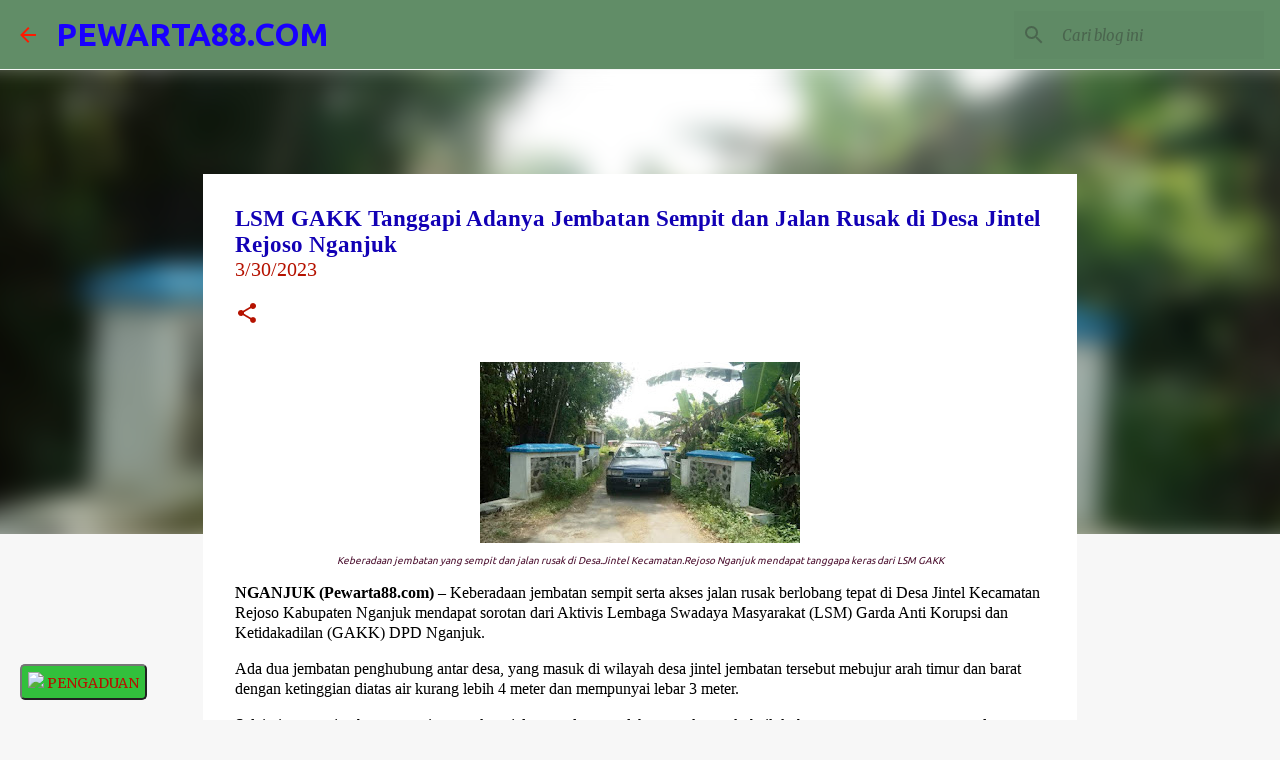

--- FILE ---
content_type: text/html; charset=UTF-8
request_url: https://www.pewarta88.com/2023/03/lsm-gakk-tanggapi-adanya-jembatan.html
body_size: 26981
content:
<!DOCTYPE html>
<html dir='ltr' lang='id'>
<head>
<meta content='width=device-width, initial-scale=1' name='viewport'/>
<title>LSM GAKK Tanggapi Adanya Jembatan Sempit dan Jalan Rusak di Desa Jintel Rejoso Nganjuk</title>
<meta content='text/html; charset=UTF-8' http-equiv='Content-Type'/>
<!-- Chrome, Firefox OS and Opera -->
<meta content='#f7f7f7' name='theme-color'/>
<!-- Windows Phone -->
<meta content='#f7f7f7' name='msapplication-navbutton-color'/>
<meta content='blogger' name='generator'/>
<link href='https://www.pewarta88.com/favicon.ico' rel='icon' type='image/x-icon'/>
<link href='https://www.pewarta88.com/2023/03/lsm-gakk-tanggapi-adanya-jembatan.html' rel='canonical'/>
<link rel="alternate" type="application/atom+xml" title="PEWARTA88.COM - Atom" href="https://www.pewarta88.com/feeds/posts/default" />
<link rel="alternate" type="application/rss+xml" title="PEWARTA88.COM - RSS" href="https://www.pewarta88.com/feeds/posts/default?alt=rss" />
<link rel="service.post" type="application/atom+xml" title="PEWARTA88.COM - Atom" href="https://www.blogger.com/feeds/6425718215227320587/posts/default" />

<link rel="alternate" type="application/atom+xml" title="PEWARTA88.COM - Atom" href="https://www.pewarta88.com/feeds/4956154278291819122/comments/default" />
<!--Can't find substitution for tag [blog.ieCssRetrofitLinks]-->
<link href='https://blogger.googleusercontent.com/img/b/R29vZ2xl/AVvXsEg3wsuygGyDldbfE1HmA9arf3AVKq0Pn0UOlx_iYQGLqOurcw5bFqehIVPdbKI1TqZE4RwoWIIMqEltV5DV3Bo1lPJFU51d6Em35WfFUWmp-WywKucqj8XCPNcnufaaQW1gaj6Qy0Q5w1AULDkC9LU9OG4oTA6Po3KC_EWBP76B7ymw0Ah9-mb5ooLP/s320/0_IMG-20230330-WA0021.jpg' rel='image_src'/>
<meta content='Ada dua jembatan penghubung antar desa, yang masuk di wilayah desa jintel jembatan tersebut mebujur arah timur' name='description'/>
<meta content='https://www.pewarta88.com/2023/03/lsm-gakk-tanggapi-adanya-jembatan.html' property='og:url'/>
<meta content='LSM GAKK Tanggapi Adanya Jembatan Sempit dan Jalan Rusak di Desa Jintel Rejoso Nganjuk' property='og:title'/>
<meta content='Ada dua jembatan penghubung antar desa, yang masuk di wilayah desa jintel jembatan tersebut mebujur arah timur' property='og:description'/>
<meta content='https://blogger.googleusercontent.com/img/b/R29vZ2xl/AVvXsEg3wsuygGyDldbfE1HmA9arf3AVKq0Pn0UOlx_iYQGLqOurcw5bFqehIVPdbKI1TqZE4RwoWIIMqEltV5DV3Bo1lPJFU51d6Em35WfFUWmp-WywKucqj8XCPNcnufaaQW1gaj6Qy0Q5w1AULDkC9LU9OG4oTA6Po3KC_EWBP76B7ymw0Ah9-mb5ooLP/w1200-h630-p-k-no-nu/0_IMG-20230330-WA0021.jpg' property='og:image'/>
<style type='text/css'>@font-face{font-family:'Lato';font-style:normal;font-weight:400;font-display:swap;src:url(//fonts.gstatic.com/s/lato/v25/S6uyw4BMUTPHjxAwXiWtFCfQ7A.woff2)format('woff2');unicode-range:U+0100-02BA,U+02BD-02C5,U+02C7-02CC,U+02CE-02D7,U+02DD-02FF,U+0304,U+0308,U+0329,U+1D00-1DBF,U+1E00-1E9F,U+1EF2-1EFF,U+2020,U+20A0-20AB,U+20AD-20C0,U+2113,U+2C60-2C7F,U+A720-A7FF;}@font-face{font-family:'Lato';font-style:normal;font-weight:400;font-display:swap;src:url(//fonts.gstatic.com/s/lato/v25/S6uyw4BMUTPHjx4wXiWtFCc.woff2)format('woff2');unicode-range:U+0000-00FF,U+0131,U+0152-0153,U+02BB-02BC,U+02C6,U+02DA,U+02DC,U+0304,U+0308,U+0329,U+2000-206F,U+20AC,U+2122,U+2191,U+2193,U+2212,U+2215,U+FEFF,U+FFFD;}@font-face{font-family:'Lato';font-style:normal;font-weight:700;font-display:swap;src:url(//fonts.gstatic.com/s/lato/v25/S6u9w4BMUTPHh6UVSwaPGQ3q5d0N7w.woff2)format('woff2');unicode-range:U+0100-02BA,U+02BD-02C5,U+02C7-02CC,U+02CE-02D7,U+02DD-02FF,U+0304,U+0308,U+0329,U+1D00-1DBF,U+1E00-1E9F,U+1EF2-1EFF,U+2020,U+20A0-20AB,U+20AD-20C0,U+2113,U+2C60-2C7F,U+A720-A7FF;}@font-face{font-family:'Lato';font-style:normal;font-weight:700;font-display:swap;src:url(//fonts.gstatic.com/s/lato/v25/S6u9w4BMUTPHh6UVSwiPGQ3q5d0.woff2)format('woff2');unicode-range:U+0000-00FF,U+0131,U+0152-0153,U+02BB-02BC,U+02C6,U+02DA,U+02DC,U+0304,U+0308,U+0329,U+2000-206F,U+20AC,U+2122,U+2191,U+2193,U+2212,U+2215,U+FEFF,U+FFFD;}@font-face{font-family:'Lato';font-style:normal;font-weight:900;font-display:swap;src:url(//fonts.gstatic.com/s/lato/v25/S6u9w4BMUTPHh50XSwaPGQ3q5d0N7w.woff2)format('woff2');unicode-range:U+0100-02BA,U+02BD-02C5,U+02C7-02CC,U+02CE-02D7,U+02DD-02FF,U+0304,U+0308,U+0329,U+1D00-1DBF,U+1E00-1E9F,U+1EF2-1EFF,U+2020,U+20A0-20AB,U+20AD-20C0,U+2113,U+2C60-2C7F,U+A720-A7FF;}@font-face{font-family:'Lato';font-style:normal;font-weight:900;font-display:swap;src:url(//fonts.gstatic.com/s/lato/v25/S6u9w4BMUTPHh50XSwiPGQ3q5d0.woff2)format('woff2');unicode-range:U+0000-00FF,U+0131,U+0152-0153,U+02BB-02BC,U+02C6,U+02DA,U+02DC,U+0304,U+0308,U+0329,U+2000-206F,U+20AC,U+2122,U+2191,U+2193,U+2212,U+2215,U+FEFF,U+FFFD;}@font-face{font-family:'Merriweather';font-style:italic;font-weight:300;font-stretch:100%;font-display:swap;src:url(//fonts.gstatic.com/s/merriweather/v33/u-4c0qyriQwlOrhSvowK_l5-eTxCVx0ZbwLvKH2Gk9hLmp0v5yA-xXPqCzLvF-adrHOg7iDTFw.woff2)format('woff2');unicode-range:U+0460-052F,U+1C80-1C8A,U+20B4,U+2DE0-2DFF,U+A640-A69F,U+FE2E-FE2F;}@font-face{font-family:'Merriweather';font-style:italic;font-weight:300;font-stretch:100%;font-display:swap;src:url(//fonts.gstatic.com/s/merriweather/v33/u-4c0qyriQwlOrhSvowK_l5-eTxCVx0ZbwLvKH2Gk9hLmp0v5yA-xXPqCzLvF--drHOg7iDTFw.woff2)format('woff2');unicode-range:U+0301,U+0400-045F,U+0490-0491,U+04B0-04B1,U+2116;}@font-face{font-family:'Merriweather';font-style:italic;font-weight:300;font-stretch:100%;font-display:swap;src:url(//fonts.gstatic.com/s/merriweather/v33/u-4c0qyriQwlOrhSvowK_l5-eTxCVx0ZbwLvKH2Gk9hLmp0v5yA-xXPqCzLvF-SdrHOg7iDTFw.woff2)format('woff2');unicode-range:U+0102-0103,U+0110-0111,U+0128-0129,U+0168-0169,U+01A0-01A1,U+01AF-01B0,U+0300-0301,U+0303-0304,U+0308-0309,U+0323,U+0329,U+1EA0-1EF9,U+20AB;}@font-face{font-family:'Merriweather';font-style:italic;font-weight:300;font-stretch:100%;font-display:swap;src:url(//fonts.gstatic.com/s/merriweather/v33/u-4c0qyriQwlOrhSvowK_l5-eTxCVx0ZbwLvKH2Gk9hLmp0v5yA-xXPqCzLvF-WdrHOg7iDTFw.woff2)format('woff2');unicode-range:U+0100-02BA,U+02BD-02C5,U+02C7-02CC,U+02CE-02D7,U+02DD-02FF,U+0304,U+0308,U+0329,U+1D00-1DBF,U+1E00-1E9F,U+1EF2-1EFF,U+2020,U+20A0-20AB,U+20AD-20C0,U+2113,U+2C60-2C7F,U+A720-A7FF;}@font-face{font-family:'Merriweather';font-style:italic;font-weight:300;font-stretch:100%;font-display:swap;src:url(//fonts.gstatic.com/s/merriweather/v33/u-4c0qyriQwlOrhSvowK_l5-eTxCVx0ZbwLvKH2Gk9hLmp0v5yA-xXPqCzLvF-udrHOg7iA.woff2)format('woff2');unicode-range:U+0000-00FF,U+0131,U+0152-0153,U+02BB-02BC,U+02C6,U+02DA,U+02DC,U+0304,U+0308,U+0329,U+2000-206F,U+20AC,U+2122,U+2191,U+2193,U+2212,U+2215,U+FEFF,U+FFFD;}@font-face{font-family:'Merriweather';font-style:italic;font-weight:400;font-stretch:100%;font-display:swap;src:url(//fonts.gstatic.com/s/merriweather/v33/u-4c0qyriQwlOrhSvowK_l5-eTxCVx0ZbwLvKH2Gk9hLmp0v5yA-xXPqCzLvF-adrHOg7iDTFw.woff2)format('woff2');unicode-range:U+0460-052F,U+1C80-1C8A,U+20B4,U+2DE0-2DFF,U+A640-A69F,U+FE2E-FE2F;}@font-face{font-family:'Merriweather';font-style:italic;font-weight:400;font-stretch:100%;font-display:swap;src:url(//fonts.gstatic.com/s/merriweather/v33/u-4c0qyriQwlOrhSvowK_l5-eTxCVx0ZbwLvKH2Gk9hLmp0v5yA-xXPqCzLvF--drHOg7iDTFw.woff2)format('woff2');unicode-range:U+0301,U+0400-045F,U+0490-0491,U+04B0-04B1,U+2116;}@font-face{font-family:'Merriweather';font-style:italic;font-weight:400;font-stretch:100%;font-display:swap;src:url(//fonts.gstatic.com/s/merriweather/v33/u-4c0qyriQwlOrhSvowK_l5-eTxCVx0ZbwLvKH2Gk9hLmp0v5yA-xXPqCzLvF-SdrHOg7iDTFw.woff2)format('woff2');unicode-range:U+0102-0103,U+0110-0111,U+0128-0129,U+0168-0169,U+01A0-01A1,U+01AF-01B0,U+0300-0301,U+0303-0304,U+0308-0309,U+0323,U+0329,U+1EA0-1EF9,U+20AB;}@font-face{font-family:'Merriweather';font-style:italic;font-weight:400;font-stretch:100%;font-display:swap;src:url(//fonts.gstatic.com/s/merriweather/v33/u-4c0qyriQwlOrhSvowK_l5-eTxCVx0ZbwLvKH2Gk9hLmp0v5yA-xXPqCzLvF-WdrHOg7iDTFw.woff2)format('woff2');unicode-range:U+0100-02BA,U+02BD-02C5,U+02C7-02CC,U+02CE-02D7,U+02DD-02FF,U+0304,U+0308,U+0329,U+1D00-1DBF,U+1E00-1E9F,U+1EF2-1EFF,U+2020,U+20A0-20AB,U+20AD-20C0,U+2113,U+2C60-2C7F,U+A720-A7FF;}@font-face{font-family:'Merriweather';font-style:italic;font-weight:400;font-stretch:100%;font-display:swap;src:url(//fonts.gstatic.com/s/merriweather/v33/u-4c0qyriQwlOrhSvowK_l5-eTxCVx0ZbwLvKH2Gk9hLmp0v5yA-xXPqCzLvF-udrHOg7iA.woff2)format('woff2');unicode-range:U+0000-00FF,U+0131,U+0152-0153,U+02BB-02BC,U+02C6,U+02DA,U+02DC,U+0304,U+0308,U+0329,U+2000-206F,U+20AC,U+2122,U+2191,U+2193,U+2212,U+2215,U+FEFF,U+FFFD;}@font-face{font-family:'Merriweather';font-style:normal;font-weight:400;font-stretch:100%;font-display:swap;src:url(//fonts.gstatic.com/s/merriweather/v33/u-4e0qyriQwlOrhSvowK_l5UcA6zuSYEqOzpPe3HOZJ5eX1WtLaQwmYiSeqnJ-mXq1Gi3iE.woff2)format('woff2');unicode-range:U+0460-052F,U+1C80-1C8A,U+20B4,U+2DE0-2DFF,U+A640-A69F,U+FE2E-FE2F;}@font-face{font-family:'Merriweather';font-style:normal;font-weight:400;font-stretch:100%;font-display:swap;src:url(//fonts.gstatic.com/s/merriweather/v33/u-4e0qyriQwlOrhSvowK_l5UcA6zuSYEqOzpPe3HOZJ5eX1WtLaQwmYiSequJ-mXq1Gi3iE.woff2)format('woff2');unicode-range:U+0301,U+0400-045F,U+0490-0491,U+04B0-04B1,U+2116;}@font-face{font-family:'Merriweather';font-style:normal;font-weight:400;font-stretch:100%;font-display:swap;src:url(//fonts.gstatic.com/s/merriweather/v33/u-4e0qyriQwlOrhSvowK_l5UcA6zuSYEqOzpPe3HOZJ5eX1WtLaQwmYiSeqlJ-mXq1Gi3iE.woff2)format('woff2');unicode-range:U+0102-0103,U+0110-0111,U+0128-0129,U+0168-0169,U+01A0-01A1,U+01AF-01B0,U+0300-0301,U+0303-0304,U+0308-0309,U+0323,U+0329,U+1EA0-1EF9,U+20AB;}@font-face{font-family:'Merriweather';font-style:normal;font-weight:400;font-stretch:100%;font-display:swap;src:url(//fonts.gstatic.com/s/merriweather/v33/u-4e0qyriQwlOrhSvowK_l5UcA6zuSYEqOzpPe3HOZJ5eX1WtLaQwmYiSeqkJ-mXq1Gi3iE.woff2)format('woff2');unicode-range:U+0100-02BA,U+02BD-02C5,U+02C7-02CC,U+02CE-02D7,U+02DD-02FF,U+0304,U+0308,U+0329,U+1D00-1DBF,U+1E00-1E9F,U+1EF2-1EFF,U+2020,U+20A0-20AB,U+20AD-20C0,U+2113,U+2C60-2C7F,U+A720-A7FF;}@font-face{font-family:'Merriweather';font-style:normal;font-weight:400;font-stretch:100%;font-display:swap;src:url(//fonts.gstatic.com/s/merriweather/v33/u-4e0qyriQwlOrhSvowK_l5UcA6zuSYEqOzpPe3HOZJ5eX1WtLaQwmYiSeqqJ-mXq1Gi.woff2)format('woff2');unicode-range:U+0000-00FF,U+0131,U+0152-0153,U+02BB-02BC,U+02C6,U+02DA,U+02DC,U+0304,U+0308,U+0329,U+2000-206F,U+20AC,U+2122,U+2191,U+2193,U+2212,U+2215,U+FEFF,U+FFFD;}@font-face{font-family:'Merriweather';font-style:normal;font-weight:700;font-stretch:100%;font-display:swap;src:url(//fonts.gstatic.com/s/merriweather/v33/u-4e0qyriQwlOrhSvowK_l5UcA6zuSYEqOzpPe3HOZJ5eX1WtLaQwmYiSeqnJ-mXq1Gi3iE.woff2)format('woff2');unicode-range:U+0460-052F,U+1C80-1C8A,U+20B4,U+2DE0-2DFF,U+A640-A69F,U+FE2E-FE2F;}@font-face{font-family:'Merriweather';font-style:normal;font-weight:700;font-stretch:100%;font-display:swap;src:url(//fonts.gstatic.com/s/merriweather/v33/u-4e0qyriQwlOrhSvowK_l5UcA6zuSYEqOzpPe3HOZJ5eX1WtLaQwmYiSequJ-mXq1Gi3iE.woff2)format('woff2');unicode-range:U+0301,U+0400-045F,U+0490-0491,U+04B0-04B1,U+2116;}@font-face{font-family:'Merriweather';font-style:normal;font-weight:700;font-stretch:100%;font-display:swap;src:url(//fonts.gstatic.com/s/merriweather/v33/u-4e0qyriQwlOrhSvowK_l5UcA6zuSYEqOzpPe3HOZJ5eX1WtLaQwmYiSeqlJ-mXq1Gi3iE.woff2)format('woff2');unicode-range:U+0102-0103,U+0110-0111,U+0128-0129,U+0168-0169,U+01A0-01A1,U+01AF-01B0,U+0300-0301,U+0303-0304,U+0308-0309,U+0323,U+0329,U+1EA0-1EF9,U+20AB;}@font-face{font-family:'Merriweather';font-style:normal;font-weight:700;font-stretch:100%;font-display:swap;src:url(//fonts.gstatic.com/s/merriweather/v33/u-4e0qyriQwlOrhSvowK_l5UcA6zuSYEqOzpPe3HOZJ5eX1WtLaQwmYiSeqkJ-mXq1Gi3iE.woff2)format('woff2');unicode-range:U+0100-02BA,U+02BD-02C5,U+02C7-02CC,U+02CE-02D7,U+02DD-02FF,U+0304,U+0308,U+0329,U+1D00-1DBF,U+1E00-1E9F,U+1EF2-1EFF,U+2020,U+20A0-20AB,U+20AD-20C0,U+2113,U+2C60-2C7F,U+A720-A7FF;}@font-face{font-family:'Merriweather';font-style:normal;font-weight:700;font-stretch:100%;font-display:swap;src:url(//fonts.gstatic.com/s/merriweather/v33/u-4e0qyriQwlOrhSvowK_l5UcA6zuSYEqOzpPe3HOZJ5eX1WtLaQwmYiSeqqJ-mXq1Gi.woff2)format('woff2');unicode-range:U+0000-00FF,U+0131,U+0152-0153,U+02BB-02BC,U+02C6,U+02DA,U+02DC,U+0304,U+0308,U+0329,U+2000-206F,U+20AC,U+2122,U+2191,U+2193,U+2212,U+2215,U+FEFF,U+FFFD;}@font-face{font-family:'Merriweather';font-style:normal;font-weight:900;font-stretch:100%;font-display:swap;src:url(//fonts.gstatic.com/s/merriweather/v33/u-4e0qyriQwlOrhSvowK_l5UcA6zuSYEqOzpPe3HOZJ5eX1WtLaQwmYiSeqnJ-mXq1Gi3iE.woff2)format('woff2');unicode-range:U+0460-052F,U+1C80-1C8A,U+20B4,U+2DE0-2DFF,U+A640-A69F,U+FE2E-FE2F;}@font-face{font-family:'Merriweather';font-style:normal;font-weight:900;font-stretch:100%;font-display:swap;src:url(//fonts.gstatic.com/s/merriweather/v33/u-4e0qyriQwlOrhSvowK_l5UcA6zuSYEqOzpPe3HOZJ5eX1WtLaQwmYiSequJ-mXq1Gi3iE.woff2)format('woff2');unicode-range:U+0301,U+0400-045F,U+0490-0491,U+04B0-04B1,U+2116;}@font-face{font-family:'Merriweather';font-style:normal;font-weight:900;font-stretch:100%;font-display:swap;src:url(//fonts.gstatic.com/s/merriweather/v33/u-4e0qyriQwlOrhSvowK_l5UcA6zuSYEqOzpPe3HOZJ5eX1WtLaQwmYiSeqlJ-mXq1Gi3iE.woff2)format('woff2');unicode-range:U+0102-0103,U+0110-0111,U+0128-0129,U+0168-0169,U+01A0-01A1,U+01AF-01B0,U+0300-0301,U+0303-0304,U+0308-0309,U+0323,U+0329,U+1EA0-1EF9,U+20AB;}@font-face{font-family:'Merriweather';font-style:normal;font-weight:900;font-stretch:100%;font-display:swap;src:url(//fonts.gstatic.com/s/merriweather/v33/u-4e0qyriQwlOrhSvowK_l5UcA6zuSYEqOzpPe3HOZJ5eX1WtLaQwmYiSeqkJ-mXq1Gi3iE.woff2)format('woff2');unicode-range:U+0100-02BA,U+02BD-02C5,U+02C7-02CC,U+02CE-02D7,U+02DD-02FF,U+0304,U+0308,U+0329,U+1D00-1DBF,U+1E00-1E9F,U+1EF2-1EFF,U+2020,U+20A0-20AB,U+20AD-20C0,U+2113,U+2C60-2C7F,U+A720-A7FF;}@font-face{font-family:'Merriweather';font-style:normal;font-weight:900;font-stretch:100%;font-display:swap;src:url(//fonts.gstatic.com/s/merriweather/v33/u-4e0qyriQwlOrhSvowK_l5UcA6zuSYEqOzpPe3HOZJ5eX1WtLaQwmYiSeqqJ-mXq1Gi.woff2)format('woff2');unicode-range:U+0000-00FF,U+0131,U+0152-0153,U+02BB-02BC,U+02C6,U+02DA,U+02DC,U+0304,U+0308,U+0329,U+2000-206F,U+20AC,U+2122,U+2191,U+2193,U+2212,U+2215,U+FEFF,U+FFFD;}@font-face{font-family:'Ubuntu';font-style:normal;font-weight:400;font-display:swap;src:url(//fonts.gstatic.com/s/ubuntu/v21/4iCs6KVjbNBYlgoKcg72nU6AF7xm.woff2)format('woff2');unicode-range:U+0460-052F,U+1C80-1C8A,U+20B4,U+2DE0-2DFF,U+A640-A69F,U+FE2E-FE2F;}@font-face{font-family:'Ubuntu';font-style:normal;font-weight:400;font-display:swap;src:url(//fonts.gstatic.com/s/ubuntu/v21/4iCs6KVjbNBYlgoKew72nU6AF7xm.woff2)format('woff2');unicode-range:U+0301,U+0400-045F,U+0490-0491,U+04B0-04B1,U+2116;}@font-face{font-family:'Ubuntu';font-style:normal;font-weight:400;font-display:swap;src:url(//fonts.gstatic.com/s/ubuntu/v21/4iCs6KVjbNBYlgoKcw72nU6AF7xm.woff2)format('woff2');unicode-range:U+1F00-1FFF;}@font-face{font-family:'Ubuntu';font-style:normal;font-weight:400;font-display:swap;src:url(//fonts.gstatic.com/s/ubuntu/v21/4iCs6KVjbNBYlgoKfA72nU6AF7xm.woff2)format('woff2');unicode-range:U+0370-0377,U+037A-037F,U+0384-038A,U+038C,U+038E-03A1,U+03A3-03FF;}@font-face{font-family:'Ubuntu';font-style:normal;font-weight:400;font-display:swap;src:url(//fonts.gstatic.com/s/ubuntu/v21/4iCs6KVjbNBYlgoKcQ72nU6AF7xm.woff2)format('woff2');unicode-range:U+0100-02BA,U+02BD-02C5,U+02C7-02CC,U+02CE-02D7,U+02DD-02FF,U+0304,U+0308,U+0329,U+1D00-1DBF,U+1E00-1E9F,U+1EF2-1EFF,U+2020,U+20A0-20AB,U+20AD-20C0,U+2113,U+2C60-2C7F,U+A720-A7FF;}@font-face{font-family:'Ubuntu';font-style:normal;font-weight:400;font-display:swap;src:url(//fonts.gstatic.com/s/ubuntu/v21/4iCs6KVjbNBYlgoKfw72nU6AFw.woff2)format('woff2');unicode-range:U+0000-00FF,U+0131,U+0152-0153,U+02BB-02BC,U+02C6,U+02DA,U+02DC,U+0304,U+0308,U+0329,U+2000-206F,U+20AC,U+2122,U+2191,U+2193,U+2212,U+2215,U+FEFF,U+FFFD;}@font-face{font-family:'Ubuntu';font-style:normal;font-weight:500;font-display:swap;src:url(//fonts.gstatic.com/s/ubuntu/v21/4iCv6KVjbNBYlgoCjC3jvWyNPYZvg7UI.woff2)format('woff2');unicode-range:U+0460-052F,U+1C80-1C8A,U+20B4,U+2DE0-2DFF,U+A640-A69F,U+FE2E-FE2F;}@font-face{font-family:'Ubuntu';font-style:normal;font-weight:500;font-display:swap;src:url(//fonts.gstatic.com/s/ubuntu/v21/4iCv6KVjbNBYlgoCjC3jtGyNPYZvg7UI.woff2)format('woff2');unicode-range:U+0301,U+0400-045F,U+0490-0491,U+04B0-04B1,U+2116;}@font-face{font-family:'Ubuntu';font-style:normal;font-weight:500;font-display:swap;src:url(//fonts.gstatic.com/s/ubuntu/v21/4iCv6KVjbNBYlgoCjC3jvGyNPYZvg7UI.woff2)format('woff2');unicode-range:U+1F00-1FFF;}@font-face{font-family:'Ubuntu';font-style:normal;font-weight:500;font-display:swap;src:url(//fonts.gstatic.com/s/ubuntu/v21/4iCv6KVjbNBYlgoCjC3js2yNPYZvg7UI.woff2)format('woff2');unicode-range:U+0370-0377,U+037A-037F,U+0384-038A,U+038C,U+038E-03A1,U+03A3-03FF;}@font-face{font-family:'Ubuntu';font-style:normal;font-weight:500;font-display:swap;src:url(//fonts.gstatic.com/s/ubuntu/v21/4iCv6KVjbNBYlgoCjC3jvmyNPYZvg7UI.woff2)format('woff2');unicode-range:U+0100-02BA,U+02BD-02C5,U+02C7-02CC,U+02CE-02D7,U+02DD-02FF,U+0304,U+0308,U+0329,U+1D00-1DBF,U+1E00-1E9F,U+1EF2-1EFF,U+2020,U+20A0-20AB,U+20AD-20C0,U+2113,U+2C60-2C7F,U+A720-A7FF;}@font-face{font-family:'Ubuntu';font-style:normal;font-weight:500;font-display:swap;src:url(//fonts.gstatic.com/s/ubuntu/v21/4iCv6KVjbNBYlgoCjC3jsGyNPYZvgw.woff2)format('woff2');unicode-range:U+0000-00FF,U+0131,U+0152-0153,U+02BB-02BC,U+02C6,U+02DA,U+02DC,U+0304,U+0308,U+0329,U+2000-206F,U+20AC,U+2122,U+2191,U+2193,U+2212,U+2215,U+FEFF,U+FFFD;}@font-face{font-family:'Ubuntu';font-style:normal;font-weight:700;font-display:swap;src:url(//fonts.gstatic.com/s/ubuntu/v21/4iCv6KVjbNBYlgoCxCvjvWyNPYZvg7UI.woff2)format('woff2');unicode-range:U+0460-052F,U+1C80-1C8A,U+20B4,U+2DE0-2DFF,U+A640-A69F,U+FE2E-FE2F;}@font-face{font-family:'Ubuntu';font-style:normal;font-weight:700;font-display:swap;src:url(//fonts.gstatic.com/s/ubuntu/v21/4iCv6KVjbNBYlgoCxCvjtGyNPYZvg7UI.woff2)format('woff2');unicode-range:U+0301,U+0400-045F,U+0490-0491,U+04B0-04B1,U+2116;}@font-face{font-family:'Ubuntu';font-style:normal;font-weight:700;font-display:swap;src:url(//fonts.gstatic.com/s/ubuntu/v21/4iCv6KVjbNBYlgoCxCvjvGyNPYZvg7UI.woff2)format('woff2');unicode-range:U+1F00-1FFF;}@font-face{font-family:'Ubuntu';font-style:normal;font-weight:700;font-display:swap;src:url(//fonts.gstatic.com/s/ubuntu/v21/4iCv6KVjbNBYlgoCxCvjs2yNPYZvg7UI.woff2)format('woff2');unicode-range:U+0370-0377,U+037A-037F,U+0384-038A,U+038C,U+038E-03A1,U+03A3-03FF;}@font-face{font-family:'Ubuntu';font-style:normal;font-weight:700;font-display:swap;src:url(//fonts.gstatic.com/s/ubuntu/v21/4iCv6KVjbNBYlgoCxCvjvmyNPYZvg7UI.woff2)format('woff2');unicode-range:U+0100-02BA,U+02BD-02C5,U+02C7-02CC,U+02CE-02D7,U+02DD-02FF,U+0304,U+0308,U+0329,U+1D00-1DBF,U+1E00-1E9F,U+1EF2-1EFF,U+2020,U+20A0-20AB,U+20AD-20C0,U+2113,U+2C60-2C7F,U+A720-A7FF;}@font-face{font-family:'Ubuntu';font-style:normal;font-weight:700;font-display:swap;src:url(//fonts.gstatic.com/s/ubuntu/v21/4iCv6KVjbNBYlgoCxCvjsGyNPYZvgw.woff2)format('woff2');unicode-range:U+0000-00FF,U+0131,U+0152-0153,U+02BB-02BC,U+02C6,U+02DA,U+02DC,U+0304,U+0308,U+0329,U+2000-206F,U+20AC,U+2122,U+2191,U+2193,U+2212,U+2215,U+FEFF,U+FFFD;}</style>
<style id='page-skin-1' type='text/css'><!--
/*! normalize.css v3.0.1 | MIT License | git.io/normalize */html{font-family:sans-serif;-ms-text-size-adjust:100%;-webkit-text-size-adjust:100%}body{margin:0}article,aside,details,figcaption,figure,footer,header,hgroup,main,nav,section,summary{display:block}audio,canvas,progress,video{display:inline-block;vertical-align:baseline}audio:not([controls]){display:none;height:0}[hidden],template{display:none}a{background:transparent}a:active,a:hover{outline:0}abbr[title]{border-bottom:1px dotted}b,strong{font-weight:bold}dfn{font-style:italic}h1{font-size:2em;margin:.67em 0}mark{background:#ff0;color:#000}small{font-size:80%}sub,sup{font-size:75%;line-height:0;position:relative;vertical-align:baseline}sup{top:-0.5em}sub{bottom:-0.25em}img{border:0}svg:not(:root){overflow:hidden}figure{margin:1em 40px}hr{-moz-box-sizing:content-box;box-sizing:content-box;height:0}pre{overflow:auto}code,kbd,pre,samp{font-family:monospace,monospace;font-size:1em}button,input,optgroup,select,textarea{color:inherit;font:inherit;margin:0}button{overflow:visible}button,select{text-transform:none}button,html input[type="button"],input[type="reset"],input[type="submit"]{-webkit-appearance:button;cursor:pointer}button[disabled],html input[disabled]{cursor:default}button::-moz-focus-inner,input::-moz-focus-inner{border:0;padding:0}input{line-height:normal}input[type="checkbox"],input[type="radio"]{box-sizing:border-box;padding:0}input[type="number"]::-webkit-inner-spin-button,input[type="number"]::-webkit-outer-spin-button{height:auto}input[type="search"]{-webkit-appearance:textfield;-moz-box-sizing:content-box;-webkit-box-sizing:content-box;box-sizing:content-box}input[type="search"]::-webkit-search-cancel-button,input[type="search"]::-webkit-search-decoration{-webkit-appearance:none}fieldset{border:1px solid #c0c0c0;margin:0 2px;padding:.35em .625em .75em}legend{border:0;padding:0}textarea{overflow:auto}optgroup{font-weight:bold}table{border-collapse:collapse;border-spacing:0}td,th{padding:0}
/*!************************************************
* Blogger Template Style
* Name: Emporio
**************************************************/
body{
overflow-wrap:break-word;
word-break:break-word;
word-wrap:break-word
}
.hidden{
display:none
}
.invisible{
visibility:hidden
}
.container::after,.float-container::after{
clear:both;
content:"";
display:table
}
.clearboth{
clear:both
}
#comments .comment .comment-actions,.subscribe-popup .FollowByEmail .follow-by-email-submit{
background:0 0;
border:0;
box-shadow:none;
color:#1200b5;
cursor:pointer;
font-size:14px;
font-weight:700;
outline:0;
text-decoration:none;
text-transform:uppercase;
width:auto
}
.dim-overlay{
background-color:rgba(0,0,0,.54);
height:100vh;
left:0;
position:fixed;
top:0;
width:100%
}
#sharing-dim-overlay{
background-color:transparent
}
input::-ms-clear{
display:none
}
.blogger-logo,.svg-icon-24.blogger-logo{
fill:#ff9800;
opacity:1
}
.skip-navigation{
background-color:#fff;
box-sizing:border-box;
color:#000;
display:block;
height:0;
left:0;
line-height:50px;
overflow:hidden;
padding-top:0;
position:fixed;
text-align:center;
top:0;
-webkit-transition:box-shadow .3s,height .3s,padding-top .3s;
transition:box-shadow .3s,height .3s,padding-top .3s;
width:100%;
z-index:900
}
.skip-navigation:focus{
box-shadow:0 4px 5px 0 rgba(0,0,0,.14),0 1px 10px 0 rgba(0,0,0,.12),0 2px 4px -1px rgba(0,0,0,.2);
height:50px
}
#main{
outline:0
}
.main-heading{
position:absolute;
clip:rect(1px,1px,1px,1px);
padding:0;
border:0;
height:1px;
width:1px;
overflow:hidden
}
.Attribution{
margin-top:1em;
text-align:center
}
.Attribution .blogger img,.Attribution .blogger svg{
vertical-align:bottom
}
.Attribution .blogger img{
margin-right:.5em
}
.Attribution div{
line-height:24px;
margin-top:.5em
}
.Attribution .copyright,.Attribution .image-attribution{
font-size:.7em;
margin-top:1.5em
}
.BLOG_mobile_video_class{
display:none
}
.bg-photo{
background-attachment:scroll!important
}
body .CSS_LIGHTBOX{
z-index:900
}
.extendable .show-less,.extendable .show-more{
border-color:#1200b5;
color:#1200b5;
margin-top:8px
}
.extendable .show-less.hidden,.extendable .show-more.hidden{
display:none
}
.inline-ad{
display:none;
max-width:100%;
overflow:hidden
}
.adsbygoogle{
display:block
}
#cookieChoiceInfo{
bottom:0;
top:auto
}
iframe.b-hbp-video{
border:0
}
.post-body img{
max-width:100%
}
.post-body iframe{
max-width:100%
}
.post-body a[imageanchor="1"]{
display:inline-block
}
.byline{
margin-right:1em
}
.byline:last-child{
margin-right:0
}
.link-copied-dialog{
max-width:520px;
outline:0
}
.link-copied-dialog .modal-dialog-buttons{
margin-top:8px
}
.link-copied-dialog .goog-buttonset-default{
background:0 0;
border:0
}
.link-copied-dialog .goog-buttonset-default:focus{
outline:0
}
.paging-control-container{
margin-bottom:16px
}
.paging-control-container .paging-control{
display:inline-block
}
.paging-control-container .comment-range-text::after,.paging-control-container .paging-control{
color:#1200b5
}
.paging-control-container .comment-range-text,.paging-control-container .paging-control{
margin-right:8px
}
.paging-control-container .comment-range-text::after,.paging-control-container .paging-control::after{
content:"\b7";
cursor:default;
padding-left:8px;
pointer-events:none
}
.paging-control-container .comment-range-text:last-child::after,.paging-control-container .paging-control:last-child::after{
content:none
}
.byline.reactions iframe{
height:20px
}
.b-notification{
color:#000;
background-color:#fff;
border-bottom:solid 1px #000;
box-sizing:border-box;
padding:16px 32px;
text-align:center
}
.b-notification.visible{
-webkit-transition:margin-top .3s cubic-bezier(.4,0,.2,1);
transition:margin-top .3s cubic-bezier(.4,0,.2,1)
}
.b-notification.invisible{
position:absolute
}
.b-notification-close{
position:absolute;
right:8px;
top:8px
}
.no-posts-message{
line-height:40px;
text-align:center
}
@media screen and (max-width:745px){
body.item-view .post-body a[imageanchor="1"][style*="float: left;"],body.item-view .post-body a[imageanchor="1"][style*="float: right;"]{
float:none!important;
clear:none!important
}
body.item-view .post-body a[imageanchor="1"] img{
display:block;
height:auto;
margin:0 auto
}
body.item-view .post-body>.separator:first-child>a[imageanchor="1"]:first-child{
margin-top:20px
}
.post-body a[imageanchor]{
display:block
}
body.item-view .post-body a[imageanchor="1"]{
margin-left:0!important;
margin-right:0!important
}
body.item-view .post-body a[imageanchor="1"]+a[imageanchor="1"]{
margin-top:16px
}
}
.item-control{
display:none
}
#comments{
border-top:1px dashed rgba(0,0,0,.54);
margin-top:20px;
padding:20px
}
#comments .comment-thread ol{
margin:0;
padding-left:0;
padding-left:0
}
#comments .comment .comment-replybox-single,#comments .comment-thread .comment-replies{
margin-left:60px
}
#comments .comment-thread .thread-count{
display:none
}
#comments .comment{
list-style-type:none;
padding:0 0 30px;
position:relative
}
#comments .comment .comment{
padding-bottom:8px
}
.comment .avatar-image-container{
position:absolute
}
.comment .avatar-image-container img{
border-radius:50%
}
.avatar-image-container svg,.comment .avatar-image-container .avatar-icon{
border-radius:50%;
border:solid 1px #b51200;
box-sizing:border-box;
fill:#b51200;
height:35px;
margin:0;
padding:7px;
width:35px
}
.comment .comment-block{
margin-top:10px;
margin-left:60px;
padding-bottom:0
}
#comments .comment-author-header-wrapper{
margin-left:40px
}
#comments .comment .thread-expanded .comment-block{
padding-bottom:20px
}
#comments .comment .comment-header .user,#comments .comment .comment-header .user a{
color:#1200b5;
font-style:normal;
font-weight:700
}
#comments .comment .comment-actions{
bottom:0;
margin-bottom:15px;
position:absolute
}
#comments .comment .comment-actions>*{
margin-right:8px
}
#comments .comment .comment-header .datetime{
bottom:0;
color:rgba(18,0,181,.54);
display:inline-block;
font-size:13px;
font-style:italic;
margin-left:8px
}
#comments .comment .comment-footer .comment-timestamp a,#comments .comment .comment-header .datetime a{
color:rgba(18,0,181,.54)
}
#comments .comment .comment-content,.comment .comment-body{
margin-top:12px;
word-break:break-word
}
.comment-body{
margin-bottom:12px
}
#comments.embed[data-num-comments="0"]{
border:0;
margin-top:0;
padding-top:0
}
#comments.embed[data-num-comments="0"] #comment-post-message,#comments.embed[data-num-comments="0"] div.comment-form>p,#comments.embed[data-num-comments="0"] p.comment-footer{
display:none
}
#comment-editor-src{
display:none
}
.comments .comments-content .loadmore.loaded{
max-height:0;
opacity:0;
overflow:hidden
}
.extendable .remaining-items{
height:0;
overflow:hidden;
-webkit-transition:height .3s cubic-bezier(.4,0,.2,1);
transition:height .3s cubic-bezier(.4,0,.2,1)
}
.extendable .remaining-items.expanded{
height:auto
}
.svg-icon-24,.svg-icon-24-button{
cursor:pointer;
height:24px;
width:24px;
min-width:24px
}
.touch-icon{
margin:-12px;
padding:12px
}
.touch-icon:active,.touch-icon:focus{
background-color:rgba(153,153,153,.4);
border-radius:50%
}
svg:not(:root).touch-icon{
overflow:visible
}
html[dir=rtl] .rtl-reversible-icon{
-webkit-transform:scaleX(-1);
-ms-transform:scaleX(-1);
transform:scaleX(-1)
}
.svg-icon-24-button,.touch-icon-button{
background:0 0;
border:0;
margin:0;
outline:0;
padding:0
}
.touch-icon-button .touch-icon:active,.touch-icon-button .touch-icon:focus{
background-color:transparent
}
.touch-icon-button:active .touch-icon,.touch-icon-button:focus .touch-icon{
background-color:rgba(153,153,153,.4);
border-radius:50%
}
.Profile .default-avatar-wrapper .avatar-icon{
border-radius:50%;
border:solid 1px #b51200;
box-sizing:border-box;
fill:#b51200;
margin:0
}
.Profile .individual .default-avatar-wrapper .avatar-icon{
padding:25px
}
.Profile .individual .avatar-icon,.Profile .individual .profile-img{
height:90px;
width:90px
}
.Profile .team .default-avatar-wrapper .avatar-icon{
padding:8px
}
.Profile .team .avatar-icon,.Profile .team .default-avatar-wrapper,.Profile .team .profile-img{
height:40px;
width:40px
}
.snippet-container{
margin:0;
position:relative;
overflow:hidden
}
.snippet-fade{
bottom:0;
box-sizing:border-box;
position:absolute;
width:96px
}
.snippet-fade{
right:0
}
.snippet-fade:after{
content:"\2026"
}
.snippet-fade:after{
float:right
}
.centered-top-container.sticky{
left:0;
position:fixed;
right:0;
top:0;
width:auto;
z-index:8;
-webkit-transition-property:opacity,-webkit-transform;
transition-property:opacity,-webkit-transform;
transition-property:transform,opacity;
transition-property:transform,opacity,-webkit-transform;
-webkit-transition-duration:.2s;
transition-duration:.2s;
-webkit-transition-timing-function:cubic-bezier(.4,0,.2,1);
transition-timing-function:cubic-bezier(.4,0,.2,1)
}
.centered-top-placeholder{
display:none
}
.collapsed-header .centered-top-placeholder{
display:block
}
.centered-top-container .Header .replaced h1,.centered-top-placeholder .Header .replaced h1{
display:none
}
.centered-top-container.sticky .Header .replaced h1{
display:block
}
.centered-top-container.sticky .Header .header-widget{
background:0 0
}
.centered-top-container.sticky .Header .header-image-wrapper{
display:none
}
.centered-top-container img,.centered-top-placeholder img{
max-width:100%
}
.collapsible{
-webkit-transition:height .3s cubic-bezier(.4,0,.2,1);
transition:height .3s cubic-bezier(.4,0,.2,1)
}
.collapsible,.collapsible>summary{
display:block;
overflow:hidden
}
.collapsible>:not(summary){
display:none
}
.collapsible[open]>:not(summary){
display:block
}
.collapsible:focus,.collapsible>summary:focus{
outline:0
}
.collapsible>summary{
cursor:pointer;
display:block;
padding:0
}
.collapsible:focus>summary,.collapsible>summary:focus{
background-color:transparent
}
.collapsible>summary::-webkit-details-marker{
display:none
}
.collapsible-title{
-webkit-box-align:center;
-webkit-align-items:center;
-ms-flex-align:center;
align-items:center;
display:-webkit-box;
display:-webkit-flex;
display:-ms-flexbox;
display:flex
}
.collapsible-title .title{
-webkit-box-flex:1;
-webkit-flex:1 1 auto;
-ms-flex:1 1 auto;
flex:1 1 auto;
-webkit-box-ordinal-group:1;
-webkit-order:0;
-ms-flex-order:0;
order:0;
overflow:hidden;
text-overflow:ellipsis;
white-space:nowrap
}
.collapsible-title .chevron-down,.collapsible[open] .collapsible-title .chevron-up{
display:block
}
.collapsible-title .chevron-up,.collapsible[open] .collapsible-title .chevron-down{
display:none
}
.flat-button{
cursor:pointer;
display:inline-block;
font-weight:700;
text-transform:uppercase;
border-radius:2px;
padding:8px;
margin:-8px
}
.flat-icon-button{
background:0 0;
border:0;
margin:0;
outline:0;
padding:0;
margin:-12px;
padding:12px;
cursor:pointer;
box-sizing:content-box;
display:inline-block;
line-height:0
}
.flat-icon-button,.flat-icon-button .splash-wrapper{
border-radius:50%
}
.flat-icon-button .splash.animate{
-webkit-animation-duration:.3s;
animation-duration:.3s
}
body#layout .bg-photo,body#layout .bg-photo-overlay{
display:none
}
body#layout .page_body{
padding:0;
position:relative;
top:0
}
body#layout .page{
display:inline-block;
left:inherit;
position:relative;
vertical-align:top;
width:540px
}
body#layout .centered{
max-width:954px
}
body#layout .navigation{
display:none
}
body#layout .sidebar-container{
display:inline-block;
width:40%
}
body#layout .hamburger-menu,body#layout .search{
display:none
}
.overflowable-container{
max-height:47px;
overflow:hidden;
position:relative
}
.overflow-button{
cursor:pointer
}
#overflowable-dim-overlay{
background:0 0
}
.overflow-popup{
box-shadow:0 2px 2px 0 rgba(0,0,0,.14),0 3px 1px -2px rgba(0,0,0,.2),0 1px 5px 0 rgba(0,0,0,.12);
background-color:#ffffff;
left:0;
max-width:calc(100% - 32px);
position:absolute;
top:0;
visibility:hidden;
z-index:101
}
.overflow-popup ul{
list-style:none
}
.overflow-popup .tabs li,.overflow-popup li{
display:block;
height:auto
}
.overflow-popup .tabs li{
padding-left:0;
padding-right:0
}
.overflow-button.hidden,.overflow-popup .tabs li.hidden,.overflow-popup li.hidden{
display:none
}
.widget.Sharing .sharing-button{
display:none
}
.widget.Sharing .sharing-buttons li{
padding:0
}
.widget.Sharing .sharing-buttons li span{
display:none
}
.post-share-buttons{
position:relative
}
.centered-bottom .share-buttons .svg-icon-24,.share-buttons .svg-icon-24{
fill:#b51200
}
.sharing-open.touch-icon-button:active .touch-icon,.sharing-open.touch-icon-button:focus .touch-icon{
background-color:transparent
}
.share-buttons{
background-color:#ffffff;
border-radius:2px;
box-shadow:0 2px 2px 0 rgba(0,0,0,.14),0 3px 1px -2px rgba(0,0,0,.2),0 1px 5px 0 rgba(0,0,0,.12);
color:#000000;
list-style:none;
margin:0;
padding:8px 0;
position:absolute;
top:-11px;
min-width:200px;
z-index:101
}
.share-buttons.hidden{
display:none
}
.sharing-button{
background:0 0;
border:0;
margin:0;
outline:0;
padding:0;
cursor:pointer
}
.share-buttons li{
margin:0;
height:48px
}
.share-buttons li:last-child{
margin-bottom:0
}
.share-buttons li .sharing-platform-button{
box-sizing:border-box;
cursor:pointer;
display:block;
height:100%;
margin-bottom:0;
padding:0 16px;
position:relative;
width:100%
}
.share-buttons li .sharing-platform-button:focus,.share-buttons li .sharing-platform-button:hover{
background-color:rgba(128,128,128,.1);
outline:0
}
.share-buttons li svg[class*=" sharing-"],.share-buttons li svg[class^=sharing-]{
position:absolute;
top:10px
}
.share-buttons li span.sharing-platform-button{
position:relative;
top:0
}
.share-buttons li .platform-sharing-text{
display:block;
font-size:16px;
line-height:48px;
white-space:nowrap
}
.share-buttons li .platform-sharing-text{
margin-left:56px
}
.sidebar-container{
background-color:#f7f7f7;
max-width:280px;
overflow-y:auto;
-webkit-transition-property:-webkit-transform;
transition-property:-webkit-transform;
transition-property:transform;
transition-property:transform,-webkit-transform;
-webkit-transition-duration:.3s;
transition-duration:.3s;
-webkit-transition-timing-function:cubic-bezier(0,0,.2,1);
transition-timing-function:cubic-bezier(0,0,.2,1);
width:280px;
z-index:101;
-webkit-overflow-scrolling:touch
}
.sidebar-container .navigation{
line-height:0;
padding:16px
}
.sidebar-container .sidebar-back{
cursor:pointer
}
.sidebar-container .widget{
background:0 0;
margin:0 16px;
padding:16px 0
}
.sidebar-container .widget .title{
color:#000000;
margin:0
}
.sidebar-container .widget ul{
list-style:none;
margin:0;
padding:0
}
.sidebar-container .widget ul ul{
margin-left:1em
}
.sidebar-container .widget li{
font-size:16px;
line-height:normal
}
.sidebar-container .widget+.widget{
border-top:1px solid rgba(39,39,39,0.118)
}
.BlogArchive li{
margin:16px 0
}
.BlogArchive li:last-child{
margin-bottom:0
}
.Label li a{
display:inline-block
}
.BlogArchive .post-count,.Label .label-count{
float:right;
margin-left:.25em
}
.BlogArchive .post-count::before,.Label .label-count::before{
content:"("
}
.BlogArchive .post-count::after,.Label .label-count::after{
content:")"
}
.widget.Translate .skiptranslate>div{
display:block!important
}
.widget.Profile .profile-link{
display:-webkit-box;
display:-webkit-flex;
display:-ms-flexbox;
display:flex
}
.widget.Profile .team-member .default-avatar-wrapper,.widget.Profile .team-member .profile-img{
-webkit-box-flex:0;
-webkit-flex:0 0 auto;
-ms-flex:0 0 auto;
flex:0 0 auto;
margin-right:1em
}
.widget.Profile .individual .profile-link{
-webkit-box-orient:vertical;
-webkit-box-direction:normal;
-webkit-flex-direction:column;
-ms-flex-direction:column;
flex-direction:column
}
.widget.Profile .team .profile-link .profile-name{
-webkit-align-self:center;
-ms-flex-item-align:center;
align-self:center;
display:block;
-webkit-box-flex:1;
-webkit-flex:1 1 auto;
-ms-flex:1 1 auto;
flex:1 1 auto
}
.dim-overlay{
background-color:rgba(0,0,0,.54);
z-index:100
}
body.sidebar-visible{
overflow-y:hidden
}
@media screen and (max-width:680px){
.sidebar-container{
bottom:0;
position:fixed;
top:0;
left:auto;
right:0
}
.sidebar-container.sidebar-invisible{
-webkit-transition-timing-function:cubic-bezier(.4,0,.6,1);
transition-timing-function:cubic-bezier(.4,0,.6,1);
-webkit-transform:translateX(100%);
-ms-transform:translateX(100%);
transform:translateX(100%)
}
}
.dialog{
box-shadow:0 2px 2px 0 rgba(0,0,0,.14),0 3px 1px -2px rgba(0,0,0,.2),0 1px 5px 0 rgba(0,0,0,.12);
background:#ffffff;
box-sizing:border-box;
color:#000000;
padding:30px;
position:fixed;
text-align:center;
width:calc(100% - 24px);
z-index:101
}
.dialog input[type=email],.dialog input[type=text]{
background-color:transparent;
border:0;
border-bottom:solid 1px rgba(0,0,0,.12);
color:#000000;
display:block;
font-family:'Times New Roman', Times, FreeSerif, serif;
font-size:16px;
line-height:24px;
margin:auto;
padding-bottom:7px;
outline:0;
text-align:center;
width:100%
}
.dialog input[type=email]::-webkit-input-placeholder,.dialog input[type=text]::-webkit-input-placeholder{
color:rgba(0,0,0,.5)
}
.dialog input[type=email]::-moz-placeholder,.dialog input[type=text]::-moz-placeholder{
color:rgba(0,0,0,.5)
}
.dialog input[type=email]:-ms-input-placeholder,.dialog input[type=text]:-ms-input-placeholder{
color:rgba(0,0,0,.5)
}
.dialog input[type=email]::-ms-input-placeholder,.dialog input[type=text]::-ms-input-placeholder{
color:rgba(0,0,0,.5)
}
.dialog input[type=email]::placeholder,.dialog input[type=text]::placeholder{
color:rgba(0,0,0,.5)
}
.dialog input[type=email]:focus,.dialog input[type=text]:focus{
border-bottom:solid 2px #1200b5;
padding-bottom:6px
}
.dialog input.no-cursor{
color:transparent;
text-shadow:0 0 0 #000000
}
.dialog input.no-cursor:focus{
outline:0
}
.dialog input.no-cursor:focus{
outline:0
}
.dialog input[type=submit]{
font-family:'Times New Roman', Times, FreeSerif, serif
}
.dialog .goog-buttonset-default{
color:#1200b5
}
.loading-spinner-large{
-webkit-animation:mspin-rotate 1.568s infinite linear;
animation:mspin-rotate 1.568s infinite linear;
height:48px;
overflow:hidden;
position:absolute;
width:48px;
z-index:200
}
.loading-spinner-large>div{
-webkit-animation:mspin-revrot 5332ms infinite steps(4);
animation:mspin-revrot 5332ms infinite steps(4)
}
.loading-spinner-large>div>div{
-webkit-animation:mspin-singlecolor-large-film 1333ms infinite steps(81);
animation:mspin-singlecolor-large-film 1333ms infinite steps(81);
background-size:100%;
height:48px;
width:3888px
}
.mspin-black-large>div>div,.mspin-grey_54-large>div>div{
background-image:url(https://www.blogblog.com/indie/mspin_black_large.svg)
}
.mspin-white-large>div>div{
background-image:url(https://www.blogblog.com/indie/mspin_white_large.svg)
}
.mspin-grey_54-large{
opacity:.54
}
@-webkit-keyframes mspin-singlecolor-large-film{
from{
-webkit-transform:translateX(0);
transform:translateX(0)
}
to{
-webkit-transform:translateX(-3888px);
transform:translateX(-3888px)
}
}
@keyframes mspin-singlecolor-large-film{
from{
-webkit-transform:translateX(0);
transform:translateX(0)
}
to{
-webkit-transform:translateX(-3888px);
transform:translateX(-3888px)
}
}
@-webkit-keyframes mspin-rotate{
from{
-webkit-transform:rotate(0);
transform:rotate(0)
}
to{
-webkit-transform:rotate(360deg);
transform:rotate(360deg)
}
}
@keyframes mspin-rotate{
from{
-webkit-transform:rotate(0);
transform:rotate(0)
}
to{
-webkit-transform:rotate(360deg);
transform:rotate(360deg)
}
}
@-webkit-keyframes mspin-revrot{
from{
-webkit-transform:rotate(0);
transform:rotate(0)
}
to{
-webkit-transform:rotate(-360deg);
transform:rotate(-360deg)
}
}
@keyframes mspin-revrot{
from{
-webkit-transform:rotate(0);
transform:rotate(0)
}
to{
-webkit-transform:rotate(-360deg);
transform:rotate(-360deg)
}
}
.subscribe-popup{
max-width:364px
}
.subscribe-popup h3{
color:#1200b5;
font-size:1.8em;
margin-top:0
}
.subscribe-popup .FollowByEmail h3{
display:none
}
.subscribe-popup .FollowByEmail .follow-by-email-submit{
color:#1200b5;
display:inline-block;
margin:0 auto;
margin-top:24px;
width:auto;
white-space:normal
}
.subscribe-popup .FollowByEmail .follow-by-email-submit:disabled{
cursor:default;
opacity:.3
}
@media (max-width:800px){
.blog-name div.widget.Subscribe{
margin-bottom:16px
}
body.item-view .blog-name div.widget.Subscribe{
margin:8px auto 16px auto;
width:100%
}
}
.sidebar-container .svg-icon-24{
fill:#b51200
}
.centered-top .svg-icon-24{
fill:#ff1900
}
.centered-bottom .svg-icon-24.touch-icon,.centered-bottom a .svg-icon-24,.centered-bottom button .svg-icon-24{
fill:#1200b5
}
.post-wrapper .svg-icon-24.touch-icon,.post-wrapper a .svg-icon-24,.post-wrapper button .svg-icon-24{
fill:#b51200
}
.centered-bottom .share-buttons .svg-icon-24,.share-buttons .svg-icon-24{
fill:#b51200
}
.svg-icon-24.hamburger-menu{
fill:#1200b5
}
body#layout .page_body{
padding:0;
position:relative;
top:0
}
body#layout .page{
display:inline-block;
left:inherit;
position:relative;
vertical-align:top;
width:540px
}
body{
background:#f7f7f7 none repeat scroll top left;
background-color:#f7f7f7;
background-size:cover;
color:#000000;
font:normal 400 15px 'Times New Roman', Times, FreeSerif, serif;
margin:0;
min-height:100vh
}
h3,h3.title{
color:#000000
}
.post-wrapper .post-title,.post-wrapper .post-title a,.post-wrapper .post-title a:hover,.post-wrapper .post-title a:visited{
color:#1200b5
}
a{
color:#1200b5;
font-style:normal;
text-decoration:none
}
a:visited{
color:#1200b5
}
a:hover{
color:#1900ff
}
blockquote{
color:#464646;
font:normal 400 14px Ubuntu, sans-serif;
font-size:x-large;
font-style:italic;
font-weight:300;
text-align:center
}
.dim-overlay{
z-index:100
}
.page{
box-sizing:border-box;
display:-webkit-box;
display:-webkit-flex;
display:-ms-flexbox;
display:flex;
-webkit-box-orient:vertical;
-webkit-box-direction:normal;
-webkit-flex-direction:column;
-ms-flex-direction:column;
flex-direction:column;
min-height:100vh;
padding-bottom:1em
}
.page>*{
-webkit-box-flex:0;
-webkit-flex:0 0 auto;
-ms-flex:0 0 auto;
flex:0 0 auto
}
.page>#footer{
margin-top:auto
}
.bg-photo-container{
overflow:hidden
}
.bg-photo-container,.bg-photo-container .bg-photo{
height:464px;
width:100%
}
.bg-photo-container .bg-photo{
background-position:center;
background-size:cover;
z-index:-1
}
.centered{
margin:0 auto;
position:relative;
width:1482px
}
.centered .main,.centered .main-container{
float:left
}
.centered .main{
padding-bottom:1em
}
.centered .centered-bottom::after{
clear:both;
content:"";
display:table
}
@media (min-width:1626px){
.page_body.has-vertical-ads .centered{
width:1625px
}
}
@media (min-width:1225px) and (max-width:1482px){
.centered{
width:1081px
}
}
@media (min-width:1225px) and (max-width:1625px){
.page_body.has-vertical-ads .centered{
width:1224px
}
}
@media (max-width:1224px){
.centered{
width:680px
}
}
@media (max-width:680px){
.centered{
max-width:600px;
width:100%
}
}
.feed-view .post-wrapper.hero,.main,.main-container,.post-filter-message,.top-nav .section{
width:1187px
}
@media (min-width:1225px) and (max-width:1482px){
.feed-view .post-wrapper.hero,.main,.main-container,.post-filter-message,.top-nav .section{
width:786px
}
}
@media (min-width:1225px) and (max-width:1625px){
.feed-view .page_body.has-vertical-ads .post-wrapper.hero,.page_body.has-vertical-ads .feed-view .post-wrapper.hero,.page_body.has-vertical-ads .main,.page_body.has-vertical-ads .main-container,.page_body.has-vertical-ads .post-filter-message,.page_body.has-vertical-ads .top-nav .section{
width:786px
}
}
@media (max-width:1224px){
.feed-view .post-wrapper.hero,.main,.main-container,.post-filter-message,.top-nav .section{
width:auto
}
}
.widget .title{
font-size:16.875px;
line-height:26.25px;
margin:16.875px 0
}
.extendable .show-less,.extendable .show-more{
color:#a11a0b;
font:normal 500 14px Ubuntu, sans-serif;
cursor:pointer;
text-transform:uppercase;
margin:0 -16px;
padding:16px
}
.widget.Profile{
font:normal 400 15px 'Times New Roman', Times, FreeSerif, serif
}
.sidebar-container .widget.Profile{
padding:16px
}
.widget.Profile h2{
display:none
}
.widget.Profile .title{
margin:16px 32px
}
.widget.Profile .profile-img{
border-radius:50%
}
.widget.Profile .individual{
display:-webkit-box;
display:-webkit-flex;
display:-ms-flexbox;
display:flex
}
.widget.Profile .individual .profile-info{
-webkit-align-self:center;
-ms-flex-item-align:center;
align-self:center;
margin-left:16px
}
.widget.Profile .profile-datablock{
margin-top:0;
margin-bottom:.75em
}
.widget.Profile .profile-link{
background-image:none!important;
font-family:inherit;
overflow:hidden;
max-width:100%
}
.widget.Profile .individual .profile-link{
margin:0 -10px;
padding:0 10px;
display:block
}
.widget.Profile .individual .profile-data a.profile-link.g-profile,.widget.Profile .team a.profile-link.g-profile .profile-name{
font:500 16px Ubuntu, sans-serif;
color:#000000;
margin-bottom:.75em
}
.widget.Profile .individual .profile-data a.profile-link.g-profile{
line-height:1.25
}
.widget.Profile .individual>a:first-child{
-webkit-flex-shrink:0;
-ms-flex-negative:0;
flex-shrink:0
}
.widget.Profile dd{
margin:0
}
.widget.Profile ul{
list-style:none;
padding:0
}
.widget.Profile ul li{
margin:10px 0 30px
}
.widget.Profile .team .extendable,.widget.Profile .team .extendable .first-items,.widget.Profile .team .extendable .remaining-items{
margin:0;
padding:0;
max-width:100%
}
.widget.Profile .team-member .profile-name-container{
-webkit-box-flex:0;
-webkit-flex:0 1 auto;
-ms-flex:0 1 auto;
flex:0 1 auto
}
.widget.Profile .team .extendable .show-less,.widget.Profile .team .extendable .show-more{
position:relative;
left:56px
}
#comments a,.post-wrapper a{
color:#1200b5
}
div.widget.Blog .blog-posts .post-outer{
border:0
}
div.widget.Blog .post-outer{
padding-bottom:0
}
.post .thumb{
float:left;
height:20%;
width:20%
}
.no-posts-message,.status-msg-body{
margin:10px 0
}
.blog-pager{
text-align:center
}
.post-title{
margin:0
}
.post-title,.post-title a{
font:normal bold 23px 'Times New Roman', Times, FreeSerif, serif
}
.post-body{
color:#000000;
display:block;
font:normal normal 16px 'Times New Roman', Times, FreeSerif, serif;
line-height:20px;
margin:0
}
.post-snippet{
color:#000000;
font:normal 400 14px Merriweather, Georgia, serif;
line-height:17px;
margin:8px 0;
max-height:51px
}
.post-snippet .snippet-fade{
background:-webkit-linear-gradient(left,#ffffff 0,#ffffff 20%,rgba(255, 255, 255, 0) 100%);
background:linear-gradient(to left,#ffffff 0,#ffffff 20%,rgba(255, 255, 255, 0) 100%);
color:#000000;
bottom:0;
position:absolute
}
.post-body img{
height:inherit;
max-width:100%
}
.byline,.byline.post-author a,.byline.post-timestamp a{
color:#b51200;
font:normal normal 20px 'Times New Roman', Times, FreeSerif, serif
}
.byline.post-author{
text-transform:lowercase
}
.byline.post-author a{
text-transform:none
}
.item-byline .byline,.post-header .byline{
margin-right:0
}
.post-share-buttons .share-buttons{
background:#ffffff;
color:#000000;
font:400 14px Ubuntu, sans-serif
}
.tr-caption{
color:#464646;
font:normal 400 14px Ubuntu, sans-serif;
font-size:1.1em;
font-style:italic
}
.post-filter-message{
background-color:#b51200;
box-sizing:border-box;
color:#ffffff;
display:-webkit-box;
display:-webkit-flex;
display:-ms-flexbox;
display:flex;
font:normal bold 18px 'Times New Roman', Times, FreeSerif, serif;
margin-bottom:16px;
margin-top:32px;
padding:12px 16px
}
.post-filter-message>div:first-child{
-webkit-box-flex:1;
-webkit-flex:1 0 auto;
-ms-flex:1 0 auto;
flex:1 0 auto
}
.post-filter-message a{
color:#a11a0b;
font:normal 500 14px Ubuntu, sans-serif;
cursor:pointer;
text-transform:uppercase;
color:#ffffff;
padding-left:30px;
white-space:nowrap
}
.post-filter-message .search-label,.post-filter-message .search-query{
font-style:italic;
quotes:"\201c" "\201d" "\2018" "\2019"
}
.post-filter-message .search-label::before,.post-filter-message .search-query::before{
content:open-quote
}
.post-filter-message .search-label::after,.post-filter-message .search-query::after{
content:close-quote
}
#blog-pager{
margin-top:2em;
margin-bottom:1em
}
#blog-pager a{
color:#a11a0b;
font:normal 500 14px Ubuntu, sans-serif;
cursor:pointer;
text-transform:uppercase
}
.Label{
overflow-x:hidden
}
.Label ul{
list-style:none;
padding:0
}
.Label li{
display:inline-block;
overflow:hidden;
max-width:100%;
text-overflow:ellipsis;
white-space:nowrap
}
.Label .first-ten{
margin-top:16px
}
.Label .show-all{
border-color:#1200b5;
color:#1200b5;
cursor:pointer;
display:inline-block;
font-style:normal;
margin-top:8px;
text-transform:uppercase
}
.Label .show-all.hidden{
display:inline-block
}
.Label li a,.Label span.label-size,.byline.post-labels a{
background-color:rgba(181,18,0,.1);
border-radius:2px;
color:#b51200;
cursor:pointer;
display:inline-block;
font:normal 500 13px Ubuntu, sans-serif;
line-height:1.5;
margin:4px 4px 4px 0;
padding:4px 8px;
text-transform:uppercase;
vertical-align:middle
}
body.item-view .byline.post-labels a{
background-color:rgba(18,0,181,.1);
color:#1200b5
}
.FeaturedPost .item-thumbnail img{
max-width:100%
}
.sidebar-container .FeaturedPost .post-title a{
color:#b51200;
font:500 14px Ubuntu, sans-serif
}
body.item-view .PopularPosts{
display:inline-block;
overflow-y:auto;
vertical-align:top;
width:280px
}
.PopularPosts h3.title{
font:500 16px Ubuntu, sans-serif
}
.PopularPosts .post-title{
margin:0 0 16px
}
.PopularPosts .post-title a{
color:#b51200;
font:500 14px Ubuntu, sans-serif;
line-height:24px
}
.PopularPosts .item-thumbnail{
clear:both;
height:152px;
overflow-y:hidden;
width:100%
}
.PopularPosts .item-thumbnail img{
padding:0;
width:100%
}
.PopularPosts .popular-posts-snippet{
color:#565656;
font:italic 400 14px Merriweather, Georgia, serif;
line-height:24px;
max-height:calc(24px * 4);
overflow:hidden
}
.PopularPosts .popular-posts-snippet .snippet-fade{
color:#565656
}
.PopularPosts .post{
margin:30px 0;
position:relative
}
.PopularPosts .post+.post{
padding-top:1em
}
.popular-posts-snippet .snippet-fade{
background:-webkit-linear-gradient(left,#f7f7f7 0,#f7f7f7 20%,rgba(247, 247, 247, 0) 100%);
background:linear-gradient(to left,#f7f7f7 0,#f7f7f7 20%,rgba(247, 247, 247, 0) 100%);
right:0;
height:24px;
line-height:24px;
position:absolute;
top:calc(24px * 3);
width:96px
}
.Attribution{
color:#000000
}
.Attribution a,.Attribution a:hover,.Attribution a:visited{
color:#1200b5
}
.Attribution svg{
fill:#767676
}
.inline-ad{
margin-bottom:16px
}
.item-view .inline-ad{
display:block
}
.vertical-ad-container{
float:left;
margin-left:15px;
min-height:1px;
width:128px
}
.item-view .vertical-ad-container{
margin-top:30px
}
.inline-ad-placeholder,.vertical-ad-placeholder{
background:#ffffff;
border:1px solid #000;
opacity:.9;
vertical-align:middle;
text-align:center
}
.inline-ad-placeholder span,.vertical-ad-placeholder span{
margin-top:290px;
display:block;
text-transform:uppercase;
font-weight:700;
color:#1200b5
}
.vertical-ad-placeholder{
height:600px
}
.vertical-ad-placeholder span{
margin-top:290px;
padding:0 40px
}
.inline-ad-placeholder{
height:90px
}
.inline-ad-placeholder span{
margin-top:35px
}
.centered-top-container.sticky,.sticky .centered-top{
background-color:#618d67
}
.centered-top{
-webkit-box-align:start;
-webkit-align-items:flex-start;
-ms-flex-align:start;
align-items:flex-start;
display:-webkit-box;
display:-webkit-flex;
display:-ms-flexbox;
display:flex;
-webkit-flex-wrap:wrap;
-ms-flex-wrap:wrap;
flex-wrap:wrap;
margin:0 auto;
padding-top:40px;
max-width:1482px
}
.page_body.has-vertical-ads .centered-top{
max-width:1625px
}
.centered-top .blog-name,.centered-top .hamburger-section,.centered-top .search{
margin-left:16px
}
.centered-top .return_link{
-webkit-box-flex:0;
-webkit-flex:0 0 auto;
-ms-flex:0 0 auto;
flex:0 0 auto;
height:24px;
-webkit-box-ordinal-group:1;
-webkit-order:0;
-ms-flex-order:0;
order:0;
width:24px
}
.centered-top .blog-name{
-webkit-box-flex:1;
-webkit-flex:1 1 0;
-ms-flex:1 1 0px;
flex:1 1 0;
-webkit-box-ordinal-group:2;
-webkit-order:1;
-ms-flex-order:1;
order:1
}
.centered-top .search{
-webkit-box-flex:0;
-webkit-flex:0 0 auto;
-ms-flex:0 0 auto;
flex:0 0 auto;
-webkit-box-ordinal-group:3;
-webkit-order:2;
-ms-flex-order:2;
order:2
}
.centered-top .hamburger-section{
display:none;
-webkit-box-flex:0;
-webkit-flex:0 0 auto;
-ms-flex:0 0 auto;
flex:0 0 auto;
-webkit-box-ordinal-group:4;
-webkit-order:3;
-ms-flex-order:3;
order:3
}
.centered-top .subscribe-section-container{
-webkit-box-flex:1;
-webkit-flex:1 0 100%;
-ms-flex:1 0 100%;
flex:1 0 100%;
-webkit-box-ordinal-group:5;
-webkit-order:4;
-ms-flex-order:4;
order:4
}
.centered-top .top-nav{
-webkit-box-flex:1;
-webkit-flex:1 0 100%;
-ms-flex:1 0 100%;
flex:1 0 100%;
margin-top:32px;
-webkit-box-ordinal-group:6;
-webkit-order:5;
-ms-flex-order:5;
order:5
}
.sticky .centered-top{
-webkit-box-align:center;
-webkit-align-items:center;
-ms-flex-align:center;
align-items:center;
box-sizing:border-box;
-webkit-flex-wrap:nowrap;
-ms-flex-wrap:nowrap;
flex-wrap:nowrap;
padding:0 16px
}
.sticky .centered-top .blog-name{
-webkit-box-flex:0;
-webkit-flex:0 1 auto;
-ms-flex:0 1 auto;
flex:0 1 auto;
max-width:none;
min-width:0
}
.sticky .centered-top .subscribe-section-container{
border-left:1px solid #1900ff;
-webkit-box-flex:1;
-webkit-flex:1 0 auto;
-ms-flex:1 0 auto;
flex:1 0 auto;
margin:0 16px;
-webkit-box-ordinal-group:3;
-webkit-order:2;
-ms-flex-order:2;
order:2
}
.sticky .centered-top .search{
-webkit-box-flex:1;
-webkit-flex:1 0 auto;
-ms-flex:1 0 auto;
flex:1 0 auto;
-webkit-box-ordinal-group:4;
-webkit-order:3;
-ms-flex-order:3;
order:3
}
.sticky .centered-top .hamburger-section{
-webkit-box-ordinal-group:5;
-webkit-order:4;
-ms-flex-order:4;
order:4
}
.sticky .centered-top .top-nav{
display:none
}
.search{
position:relative;
width:250px
}
.search,.search .search-expand,.search .section{
height:48px
}
.search .search-expand{
background:0 0;
border:0;
margin:0;
outline:0;
padding:0;
display:none;
margin-left:auto
}
.search .search-expand-text{
display:none
}
.search .search-expand .svg-icon-24,.search .search-submit-container .svg-icon-24{
fill:rgba(39,39,39,0.376);
-webkit-transition:.3s fill cubic-bezier(.4,0,.2,1);
transition:.3s fill cubic-bezier(.4,0,.2,1)
}
.search h3{
display:none
}
.search .section{
background-color:rgba(39,39,39,0.027);
box-sizing:border-box;
right:0;
line-height:24px;
overflow-x:hidden;
position:absolute;
top:0;
-webkit-transition-duration:.3s;
transition-duration:.3s;
-webkit-transition-property:background-color,width;
transition-property:background-color,width;
-webkit-transition-timing-function:cubic-bezier(.4,0,.2,1);
transition-timing-function:cubic-bezier(.4,0,.2,1);
width:250px;
z-index:8
}
.search.focused .section{
background-color:rgba(39,39,39,0.027)
}
.search form{
display:-webkit-box;
display:-webkit-flex;
display:-ms-flexbox;
display:flex
}
.search form .search-submit-container{
-webkit-box-align:center;
-webkit-align-items:center;
-ms-flex-align:center;
align-items:center;
display:-webkit-box;
display:-webkit-flex;
display:-ms-flexbox;
display:flex;
-webkit-box-flex:0;
-webkit-flex:0 0 auto;
-ms-flex:0 0 auto;
flex:0 0 auto;
height:48px;
-webkit-box-ordinal-group:1;
-webkit-order:0;
-ms-flex-order:0;
order:0
}
.search form .search-input{
-webkit-box-flex:1;
-webkit-flex:1 1 auto;
-ms-flex:1 1 auto;
flex:1 1 auto;
-webkit-box-ordinal-group:2;
-webkit-order:1;
-ms-flex-order:1;
order:1
}
.search form .search-input input{
box-sizing:border-box;
height:48px;
width:100%
}
.search .search-submit-container input[type=submit]{
display:none
}
.search .search-submit-container .search-icon{
margin:0;
padding:12px 8px
}
.search .search-input input{
background:0 0;
border:0;
color:#2c2c2c;
font:400 16px Merriweather, Georgia, serif;
outline:0;
padding:0 8px
}
.search .search-input input::-webkit-input-placeholder{
color:rgba(39,39,39,0.376);
font:italic 400 15px Merriweather, Georgia, serif;
line-height:48px
}
.search .search-input input::-moz-placeholder{
color:rgba(39,39,39,0.376);
font:italic 400 15px Merriweather, Georgia, serif;
line-height:48px
}
.search .search-input input:-ms-input-placeholder{
color:rgba(39,39,39,0.376);
font:italic 400 15px Merriweather, Georgia, serif;
line-height:48px
}
.search .search-input input::-ms-input-placeholder{
color:rgba(39,39,39,0.376);
font:italic 400 15px Merriweather, Georgia, serif;
line-height:48px
}
.search .search-input input::placeholder{
color:rgba(39,39,39,0.376);
font:italic 400 15px Merriweather, Georgia, serif;
line-height:48px
}
.search .dim-overlay{
background-color:transparent
}
.centered-top .Header h1{
box-sizing:border-box;
color:#1200b5;
font:normal bold 80px Ubuntu, sans-serif;
margin:0;
padding:0
}
.centered-top .Header h1 a,.centered-top .Header h1 a:hover,.centered-top .Header h1 a:visited{
color:inherit;
font-size:inherit
}
.centered-top .Header p{
color:#2c2c2c;
font:italic 300 14px Merriweather, Georgia, serif;
line-height:1.7;
margin:16px 0;
padding:0
}
.sticky .centered-top .Header h1{
color:#1900ff;
font-size:32px;
margin:16px 0;
padding:0;
overflow:hidden;
text-overflow:ellipsis;
white-space:nowrap
}
.sticky .centered-top .Header p{
display:none
}
.subscribe-section-container{
border-left:0;
margin:0
}
.subscribe-section-container .subscribe-button{
background:0 0;
border:0;
margin:0;
outline:0;
padding:0;
color:#a11a0b;
cursor:pointer;
display:inline-block;
font:normal 700 15px Ubuntu, sans-serif;
margin:0 auto;
padding:16px;
text-transform:uppercase;
white-space:nowrap
}
.top-nav .PageList h3{
margin-left:16px
}
.top-nav .PageList ul{
list-style:none;
margin:0;
padding:0
}
.top-nav .PageList ul li{
color:#a11a0b;
font:normal 500 14px Ubuntu, sans-serif;
cursor:pointer;
text-transform:uppercase;
font:normal 700 15px Ubuntu, sans-serif
}
.top-nav .PageList ul li a{
background-color:#ffffff;
color:#000000;
display:block;
height:47px;
line-height:47px;
overflow:hidden;
padding:0 22px;
text-overflow:ellipsis;
vertical-align:middle
}
.top-nav .PageList ul li.selected a{
color:#1200b5
}
.top-nav .PageList ul li:first-child a{
padding-left:16px
}
.top-nav .PageList ul li:last-child a{
padding-right:16px
}
.top-nav .PageList .dim-overlay{
opacity:0
}
.top-nav .overflowable-contents li{
float:left;
max-width:100%
}
.top-nav .overflow-button{
-webkit-box-align:center;
-webkit-align-items:center;
-ms-flex-align:center;
align-items:center;
display:-webkit-box;
display:-webkit-flex;
display:-ms-flexbox;
display:flex;
height:47px;
-webkit-box-flex:0;
-webkit-flex:0 0 auto;
-ms-flex:0 0 auto;
flex:0 0 auto;
padding:0 16px;
position:relative;
-webkit-transition:opacity .3s cubic-bezier(.4,0,.2,1);
transition:opacity .3s cubic-bezier(.4,0,.2,1);
width:24px
}
.top-nav .overflow-button.hidden{
display:none
}
.top-nav .overflow-button svg{
margin-top:0
}
@media (max-width:1224px){
.search{
width:24px
}
.search .search-expand{
display:block;
position:relative;
z-index:8
}
.search .search-expand .search-expand-icon{
fill:transparent
}
.search .section{
background-color:rgba(39, 39, 39, 0);
width:32px;
z-index:7
}
.search.focused .section{
width:250px;
z-index:8
}
.search .search-submit-container .svg-icon-24{
fill:#ff1900
}
.search.focused .search-submit-container .svg-icon-24{
fill:rgba(39,39,39,0.376)
}
.blog-name,.return_link,.subscribe-section-container{
opacity:1;
-webkit-transition:opacity .3s cubic-bezier(.4,0,.2,1);
transition:opacity .3s cubic-bezier(.4,0,.2,1)
}
.centered-top.search-focused .blog-name,.centered-top.search-focused .return_link,.centered-top.search-focused .subscribe-section-container{
opacity:0
}
body.search-view .centered-top.search-focused .blog-name .section,body.search-view .centered-top.search-focused .subscribe-section-container{
display:none
}
}
@media (max-width:745px){
.top-nav .section.no-items#page_list_top{
display:none
}
.centered-top{
padding-top:16px
}
.centered-top .header_container{
margin:0 auto;
max-width:600px
}
.centered-top .hamburger-section{
-webkit-box-align:center;
-webkit-align-items:center;
-ms-flex-align:center;
align-items:center;
display:-webkit-box;
display:-webkit-flex;
display:-ms-flexbox;
display:flex;
height:48px;
margin-right:24px
}
.widget.Header h1{
font:normal bold 80px 'Times New Roman', Times, FreeSerif, serif;
padding:0
}
.top-nav .PageList{
max-width:100%;
overflow-x:auto
}
.centered-top-container.sticky .centered-top{
-webkit-flex-wrap:wrap;
-ms-flex-wrap:wrap;
flex-wrap:wrap
}
.centered-top-container.sticky .blog-name{
-webkit-box-flex:1;
-webkit-flex:1 1 0;
-ms-flex:1 1 0px;
flex:1 1 0
}
.centered-top-container.sticky .search{
-webkit-box-flex:0;
-webkit-flex:0 0 auto;
-ms-flex:0 0 auto;
flex:0 0 auto
}
.centered-top-container.sticky .hamburger-section,.centered-top-container.sticky .search{
margin-bottom:8px;
margin-top:8px
}
.centered-top-container.sticky .subscribe-section-container{
border:0;
-webkit-box-flex:1;
-webkit-flex:1 0 100%;
-ms-flex:1 0 100%;
flex:1 0 100%;
margin:-16px 0 0;
-webkit-box-ordinal-group:6;
-webkit-order:5;
-ms-flex-order:5;
order:5
}
body.item-view .centered-top-container.sticky .subscribe-section-container{
margin-left:24px
}
.centered-top-container.sticky .subscribe-button{
padding:8px 16px 16px;
margin-bottom:0
}
.centered-top-container.sticky .widget.Header h1{
font-size:16px;
margin:0
}
}
body.sidebar-visible .page{
overflow-y:scroll
}
.sidebar-container{
float:left;
margin-left:15px
}
.sidebar-container a{
font:400 14px Merriweather, Georgia, serif;
color:#b51200
}
.sidebar-container .sidebar-back{
float:right
}
.sidebar-container .navigation{
display:none
}
.sidebar-container .widget{
margin:auto 0;
padding:24px
}
.sidebar-container .widget .title{
font:500 16px Ubuntu, sans-serif
}
@media (min-width:681px) and (max-width:1224px){
.error-view .sidebar-container{
display:none
}
}
@media (max-width:680px){
.sidebar-container{
margin-left:0;
max-width:none;
width:100%
}
.sidebar-container .navigation{
display:block;
padding:24px
}
.sidebar-container .navigation+.sidebar.section{
clear:both
}
.sidebar-container .widget{
padding-left:32px
}
.sidebar-container .widget.Profile{
padding-left:24px
}
}
.post-wrapper{
background-color:#ffffff;
position:relative
}
.feed-view .blog-posts{
margin-right:-15px;
width:calc(100% + 15px)
}
.feed-view .post-wrapper{
border-radius:0px;
float:left;
overflow:hidden;
-webkit-transition:.3s box-shadow cubic-bezier(.4,0,.2,1);
transition:.3s box-shadow cubic-bezier(.4,0,.2,1);
width:385px
}
.feed-view .post-wrapper:hover{
box-shadow:0 4px 5px 0 rgba(0,0,0,.14),0 1px 10px 0 rgba(0,0,0,.12),0 2px 4px -1px rgba(0,0,0,.2)
}
.feed-view .post-wrapper.hero{
background-position:center;
background-size:cover;
position:relative
}
.feed-view .post-wrapper .post,.feed-view .post-wrapper .post .snippet-thumbnail{
background-color:#ffffff;
padding:24px 16px
}
.feed-view .post-wrapper .snippet-thumbnail{
-webkit-transition:.3s opacity cubic-bezier(.4,0,.2,1);
transition:.3s opacity cubic-bezier(.4,0,.2,1)
}
.feed-view .post-wrapper.has-labels.image .snippet-thumbnail-container{
background-color:rgba(0, 0, 0, 1)
}
.feed-view .post-wrapper.has-labels:hover .snippet-thumbnail{
opacity:.7
}
.feed-view .inline-ad,.feed-view .post-wrapper{
margin-bottom:15px;
margin-top:0;
margin-right:15px;
margin-left:0
}
.feed-view .post-wrapper.hero .post-title a{
font-size:19.167px;
line-height:23px
}
.feed-view .post-wrapper.not-hero .post-title a{
font-size:15.333px;
line-height:23px
}
.feed-view .post-wrapper .post-title a{
display:block;
margin:-296px -16px;
padding:296px 16px;
position:relative;
text-overflow:ellipsis;
z-index:2
}
.feed-view .post-wrapper .byline,.feed-view .post-wrapper .comment-link{
position:relative;
z-index:3
}
.feed-view .not-hero.post-wrapper.no-image .post-title-container{
position:relative;
top:-90px
}
.feed-view .post-wrapper .post-header{
padding:5px 0
}
.feed-view .byline{
line-height:20px
}
.feed-view .hero .byline{
line-height:26px
}
.feed-view .hero .byline,.feed-view .hero .byline.post-author a,.feed-view .hero .byline.post-timestamp a{
font-size:22px
}
.feed-view .post-comment-link{
float:left
}
.feed-view .post-share-buttons{
float:right
}
.feed-view .header-buttons-byline{
margin-top:16px;
height:24px
}
.feed-view .header-buttons-byline .byline{
height:24px
}
.feed-view .post-header-right-buttons .post-comment-link,.feed-view .post-header-right-buttons .post-jump-link{
display:block;
float:left;
margin-left:16px
}
.feed-view .post .num_comments{
display:inline-block;
font:normal bold 23px 'Times New Roman', Times, FreeSerif, serif;
font-size:11.5px;
margin:-14px 6px 0;
vertical-align:middle
}
.feed-view .post-wrapper .post-jump-link{
float:right
}
.feed-view .post-wrapper .post-footer{
margin-top:15px
}
.feed-view .post-wrapper .snippet-thumbnail,.feed-view .post-wrapper .snippet-thumbnail-container{
height:184px;
overflow-y:hidden
}
.feed-view .post-wrapper .snippet-thumbnail{
display:block;
background-position:center;
background-size:cover;
width:100%
}
.feed-view .post-wrapper.hero .snippet-thumbnail,.feed-view .post-wrapper.hero .snippet-thumbnail-container{
height:272px;
overflow-y:hidden
}
@media (min-width:681px){
.feed-view .post-title a .snippet-container{
height:46px;
max-height:46px
}
.feed-view .post-title a .snippet-fade{
background:-webkit-linear-gradient(left,#ffffff 0,#ffffff 20%,rgba(255, 255, 255, 0) 100%);
background:linear-gradient(to left,#ffffff 0,#ffffff 20%,rgba(255, 255, 255, 0) 100%);
color:transparent;
height:23px;
width:96px
}
.feed-view .hero .post-title-container .post-title a .snippet-container{
height:23px;
max-height:23px
}
.feed-view .hero .post-title a .snippet-fade{
height:23px
}
.feed-view .post-header-left-buttons{
position:relative
}
.feed-view .post-header-left-buttons:hover .touch-icon{
opacity:1
}
.feed-view .hero.post-wrapper.no-image .post-authordate,.feed-view .hero.post-wrapper.no-image .post-title-container{
position:relative;
top:-150px
}
.feed-view .hero.post-wrapper.no-image .post-title-container{
text-align:center
}
.feed-view .hero.post-wrapper.no-image .post-authordate{
-webkit-box-pack:center;
-webkit-justify-content:center;
-ms-flex-pack:center;
justify-content:center
}
.feed-view .labels-outer-container{
margin:0 -4px;
opacity:0;
position:absolute;
top:20px;
-webkit-transition:.2s opacity;
transition:.2s opacity;
width:calc(100% - 2 * 16px)
}
.feed-view .post-wrapper.has-labels:hover .labels-outer-container{
opacity:1
}
.feed-view .labels-container{
max-height:calc(27.5px + 2 * 4px);
overflow:hidden
}
.feed-view .labels-container .labels-more,.feed-view .labels-container .overflow-button-container{
display:inline-block;
float:right
}
.feed-view .labels-items{
padding:0 4px
}
.feed-view .labels-container a{
display:inline-block;
max-width:calc(100% - 16px);
overflow-x:hidden;
text-overflow:ellipsis;
white-space:nowrap;
vertical-align:top
}
.feed-view .labels-more{
min-width:27.5px;
padding:0;
width:27.5px
}
.feed-view .labels-more{
margin-left:8px
}
.feed-view .byline.post-labels{
margin:0
}
.feed-view .byline.post-labels a,.feed-view .labels-more a{
background-color:#ffffff;
color:#1200b5;
box-shadow:0 0 2px 0 rgba(0,0,0,.18);
opacity:.9
}
.feed-view .labels-more a{
border-radius:50%;
display:inline-block;
font:normal 500 13px Ubuntu, sans-serif;
line-height:27.5px;
height:27.5px;
padding:0;
text-align:center;
width:27.5px;
max-width:27.5px
}
}
@media (max-width:1224px){
.feed-view .centered{
padding-right:0
}
.feed-view .centered .main-container{
float:none
}
.feed-view .blog-posts{
margin-right:0;
width:auto
}
.feed-view .post-wrapper{
float:none
}
.feed-view .post-wrapper.hero{
width:680px
}
.feed-view .page_body .centered div.widget.FeaturedPost,.feed-view div.widget.Blog{
width:385px
}
.post-filter-message,.top-nav{
margin-top:32px
}
.widget.Header h1{
font:normal bold 80px 'Times New Roman', Times, FreeSerif, serif
}
.post-filter-message{
display:block
}
.post-filter-message a{
display:block;
margin-top:8px;
padding-left:0
}
.feed-view .not-hero .post-title-container .post-title a .snippet-container{
height:auto
}
.feed-view .vertical-ad-container{
display:none
}
.feed-view .blog-posts .inline-ad{
display:block
}
}
@media (max-width:680px){
.feed-view .centered .main{
float:none;
width:100%
}
.feed-view .centered .centered-bottom{
max-width:600px;
width:auto
}
.feed-view .centered-bottom .hero.post-wrapper,.feed-view .centered-bottom .post-wrapper{
max-width:600px;
width:auto
}
.feed-view #header{
width:auto
}
.feed-view .page_body .centered div.widget.FeaturedPost,.feed-view div.widget.Blog{
top:50px;
width:100%;
z-index:6
}
.feed-view .main>.widget .title,.feed-view .post-filter-message{
margin-left:8px;
margin-right:8px
}
.feed-view .hero.post-wrapper{
background-color:#1200b5;
border-radius:0;
height:416px
}
.feed-view .hero.post-wrapper .post{
bottom:0;
box-sizing:border-box;
margin:16px;
position:absolute;
width:calc(100% - 32px)
}
.feed-view .hero.no-image.post-wrapper .post{
box-shadow:0 0 16px rgba(0,0,0,.2);
padding-top:120px;
top:0
}
.feed-view .hero.no-image.post-wrapper .post-footer{
position:absolute;
bottom:16px;
width:calc(100% - 32px)
}
.hero.post-wrapper h3{
white-space:normal
}
.feed-view .post-wrapper h3,.feed-view .post-wrapper:hover h3{
width:auto
}
.feed-view .hero.post-wrapper{
margin:0 0 15px 0
}
.feed-view .inline-ad,.feed-view .post-wrapper{
margin:0 8px 16px
}
.feed-view .post-labels{
display:none
}
.feed-view .post-wrapper .snippet-thumbnail{
background-size:cover;
display:block;
height:184px;
margin:0;
max-height:184px;
width:100%
}
.feed-view .post-wrapper.hero .snippet-thumbnail,.feed-view .post-wrapper.hero .snippet-thumbnail-container{
height:416px;
max-height:416px
}
.feed-view .header-author-byline{
display:none
}
.feed-view .hero .header-author-byline{
display:block
}
}
.item-view .page_body{
padding-top:70px
}
.item-view .centered,.item-view .centered .main,.item-view .centered .main-container,.item-view .page_body.has-vertical-ads .centered,.item-view .page_body.has-vertical-ads .centered .main,.item-view .page_body.has-vertical-ads .centered .main-container{
width:100%
}
.item-view .main-container{
max-width:890px;
margin-right:15px
}
.item-view .centered-bottom{
max-width:1185px;
margin-left:auto;
margin-right:auto;
padding-right:0;
padding-top:0;
width:100%
}
.item-view .page_body.has-vertical-ads .centered-bottom{
max-width:1328px;
width:100%
}
.item-view .bg-photo{
-webkit-filter:blur(12px);
filter:blur(12px);
-webkit-transform:scale(1.05);
-ms-transform:scale(1.05);
transform:scale(1.05)
}
.item-view .bg-photo-container+.centered .centered-bottom{
margin-top:0
}
.item-view .bg-photo-container+.centered .centered-bottom .post-wrapper{
margin-top:-368px
}
.item-view .bg-photo-container+.centered-bottom{
margin-top:0
}
.item-view .inline-ad{
margin-bottom:0;
margin-top:30px;
padding-bottom:16px
}
.item-view .post-wrapper{
border-radius:0px 0px 0 0;
float:none;
height:auto;
margin:0;
padding:32px;
width:auto
}
.item-view .post-outer{
padding:8px
}
.item-view .comments{
border-radius:0 0 0px 0px;
color:#000000;
margin:0 8px 8px
}
.item-view .post-title{
font:normal bold 23px 'Times New Roman', Times, FreeSerif, serif
}
.item-view .post-header{
display:block;
width:auto
}
.item-view .post-share-buttons{
display:block;
margin-bottom:40px;
margin-top:20px
}
.item-view .post-footer{
display:block
}
.item-view .post-footer a{
color:#a11a0b;
font:normal 500 14px Ubuntu, sans-serif;
cursor:pointer;
text-transform:uppercase;
color:#1200b5
}
.item-view .post-footer-line{
border:0
}
.item-view .sidebar-container{
box-sizing:border-box;
margin-left:0;
margin-top:15px;
max-width:280px;
padding:0;
width:280px
}
.item-view .sidebar-container .widget{
padding:15px 0
}
@media (max-width:1328px){
.item-view .centered{
width:100%
}
.item-view .centered .centered-bottom{
margin-left:auto;
margin-right:auto;
padding-right:0;
padding-top:0;
width:100%
}
.item-view .centered .main-container{
float:none;
margin:0 auto
}
.item-view div.section.main div.widget.PopularPosts{
margin:0 2.5%;
position:relative;
top:0;
width:95%
}
.item-view .bg-photo-container+.centered .main{
margin-top:0
}
.item-view div.widget.Blog{
margin:auto;
width:100%
}
.item-view .post-share-buttons{
margin-bottom:32px
}
.item-view .sidebar-container{
float:none;
margin:0;
max-height:none;
max-width:none;
padding:0 15px;
position:static;
width:100%
}
.item-view .sidebar-container .section{
margin:15px auto;
max-width:480px
}
.item-view .sidebar-container .section .widget{
position:static;
width:100%
}
.item-view .vertical-ad-container{
display:none
}
.item-view .blog-posts .inline-ad{
display:block
}
}
@media (max-width:745px){
.item-view.has-subscribe .bg-photo-container,.item-view.has-subscribe .centered-bottom{
padding-top:88px
}
.item-view .bg-photo,.item-view .bg-photo-container{
width:auto;
height:296px
}
.item-view .bg-photo-container+.centered .centered-bottom .post-wrapper{
margin-top:-240px
}
.item-view .bg-photo-container+.centered .centered-bottom,.item-view .page_body.has-subscribe .bg-photo-container+.centered .centered-bottom{
margin-top:0
}
.item-view .post-outer{
background:#ffffff
}
.item-view .post-outer .post-wrapper{
padding:16px
}
.item-view .comments{
margin:0
}
}
#comments{
background:#ffffff;
border-top:1px solid rgba(39,39,39,0.118);
margin-top:0;
padding:32px
}
#comments .comment-form .title,#comments h3.title{
position:absolute;
clip:rect(1px,1px,1px,1px);
padding:0;
border:0;
height:1px;
width:1px;
overflow:hidden
}
#comments .comment-form{
border-bottom:1px solid rgba(39,39,39,0.118);
border-top:1px solid rgba(39,39,39,0.118)
}
.item-view #comments .comment-form h4{
position:absolute;
clip:rect(1px,1px,1px,1px);
padding:0;
border:0;
height:1px;
width:1px;
overflow:hidden
}
#comment-holder .continue{
display:none
}

--></style>
<style id='template-skin-1' type='text/css'><!--
body#layout .hidden,
body#layout .invisible {
display: inherit;
}
body#layout .centered-bottom {
position: relative;
}
body#layout .section.featured-post,
body#layout .section.main,
body#layout .section.vertical-ad-container {
float: left;
width: 55%;
}
body#layout .sidebar-container {
display: inline-block;
width: 39%;
}
body#layout .centered-bottom:after {
clear: both;
content: "";
display: table;
}
body#layout .hamburger-menu,
body#layout .search {
display: none;
}
--></style>
<script async='async' src='https://www.gstatic.com/external_hosted/clipboardjs/clipboard.min.js'></script>
<link href='https://www.blogger.com/dyn-css/authorization.css?targetBlogID=6425718215227320587&amp;zx=c7bb8807-6f49-4696-bf8c-12d424dea640' media='none' onload='if(media!=&#39;all&#39;)media=&#39;all&#39;' rel='stylesheet'/><noscript><link href='https://www.blogger.com/dyn-css/authorization.css?targetBlogID=6425718215227320587&amp;zx=c7bb8807-6f49-4696-bf8c-12d424dea640' rel='stylesheet'/></noscript>
<meta name='google-adsense-platform-account' content='ca-host-pub-1556223355139109'/>
<meta name='google-adsense-platform-domain' content='blogspot.com'/>

</head>
<body class='item-view version-1-4-0'>
<a class='skip-navigation' href='#main' tabindex='0'>
Langsung ke konten utama
</a>
<div class='page'>
<div class='page_body'>
<style>
    .bg-photo {background-image:url(https\:\/\/blogger.googleusercontent.com\/img\/b\/R29vZ2xl\/AVvXsEg3wsuygGyDldbfE1HmA9arf3AVKq0Pn0UOlx_iYQGLqOurcw5bFqehIVPdbKI1TqZE4RwoWIIMqEltV5DV3Bo1lPJFU51d6Em35WfFUWmp-WywKucqj8XCPNcnufaaQW1gaj6Qy0Q5w1AULDkC9LU9OG4oTA6Po3KC_EWBP76B7ymw0Ah9-mb5ooLP\/s320\/0_IMG-20230330-WA0021.jpg);}
    
@media (max-width: 200px) { .bg-photo {background-image:url(https\:\/\/blogger.googleusercontent.com\/img\/b\/R29vZ2xl\/AVvXsEg3wsuygGyDldbfE1HmA9arf3AVKq0Pn0UOlx_iYQGLqOurcw5bFqehIVPdbKI1TqZE4RwoWIIMqEltV5DV3Bo1lPJFU51d6Em35WfFUWmp-WywKucqj8XCPNcnufaaQW1gaj6Qy0Q5w1AULDkC9LU9OG4oTA6Po3KC_EWBP76B7ymw0Ah9-mb5ooLP\/w200\/0_IMG-20230330-WA0021.jpg);}}
@media (max-width: 400px) and (min-width: 201px) { .bg-photo {background-image:url(https\:\/\/blogger.googleusercontent.com\/img\/b\/R29vZ2xl\/AVvXsEg3wsuygGyDldbfE1HmA9arf3AVKq0Pn0UOlx_iYQGLqOurcw5bFqehIVPdbKI1TqZE4RwoWIIMqEltV5DV3Bo1lPJFU51d6Em35WfFUWmp-WywKucqj8XCPNcnufaaQW1gaj6Qy0Q5w1AULDkC9LU9OG4oTA6Po3KC_EWBP76B7ymw0Ah9-mb5ooLP\/w400\/0_IMG-20230330-WA0021.jpg);}}
@media (max-width: 800px) and (min-width: 401px) { .bg-photo {background-image:url(https\:\/\/blogger.googleusercontent.com\/img\/b\/R29vZ2xl\/AVvXsEg3wsuygGyDldbfE1HmA9arf3AVKq0Pn0UOlx_iYQGLqOurcw5bFqehIVPdbKI1TqZE4RwoWIIMqEltV5DV3Bo1lPJFU51d6Em35WfFUWmp-WywKucqj8XCPNcnufaaQW1gaj6Qy0Q5w1AULDkC9LU9OG4oTA6Po3KC_EWBP76B7ymw0Ah9-mb5ooLP\/w800\/0_IMG-20230330-WA0021.jpg);}}
@media (max-width: 1200px) and (min-width: 801px) { .bg-photo {background-image:url(https\:\/\/blogger.googleusercontent.com\/img\/b\/R29vZ2xl\/AVvXsEg3wsuygGyDldbfE1HmA9arf3AVKq0Pn0UOlx_iYQGLqOurcw5bFqehIVPdbKI1TqZE4RwoWIIMqEltV5DV3Bo1lPJFU51d6Em35WfFUWmp-WywKucqj8XCPNcnufaaQW1gaj6Qy0Q5w1AULDkC9LU9OG4oTA6Po3KC_EWBP76B7ymw0Ah9-mb5ooLP\/w1200\/0_IMG-20230330-WA0021.jpg);}}
/* Last tag covers anything over one higher than the previous max-size cap. */
@media (min-width: 1201px) { .bg-photo {background-image:url(https\:\/\/blogger.googleusercontent.com\/img\/b\/R29vZ2xl\/AVvXsEg3wsuygGyDldbfE1HmA9arf3AVKq0Pn0UOlx_iYQGLqOurcw5bFqehIVPdbKI1TqZE4RwoWIIMqEltV5DV3Bo1lPJFU51d6Em35WfFUWmp-WywKucqj8XCPNcnufaaQW1gaj6Qy0Q5w1AULDkC9LU9OG4oTA6Po3KC_EWBP76B7ymw0Ah9-mb5ooLP\/w1600\/0_IMG-20230330-WA0021.jpg);}}
  </style>
<div class='bg-photo-container'>
<div class='bg-photo'></div>
</div>
<div class='centered'>
<header class='centered-top-container sticky' role='banner'>
<div class='centered-top'>
<a class='return_link' href='https://www.pewarta88.com/'>
<svg class='svg-icon-24 touch-icon back-button rtl-reversible-icon'>
<use xlink:href='/responsive/sprite_v1_6.css.svg#ic_arrow_back_black_24dp' xmlns:xlink='http://www.w3.org/1999/xlink'></use>
</svg>
</a>
<div class='blog-name'>
<div class='section' id='header' name='Tajuk'><div class='widget Header' data-version='2' id='Header1'>
<div class='header-widget'>
<a class='header-image-wrapper' href='https://www.pewarta88.com/'>
<img alt='PEWARTA88.COM' data-original-height='320' data-original-width='1280' src='https://blogger.googleusercontent.com/img/b/R29vZ2xl/AVvXsEgd-tNIe_DokOfDhykJibLlc_actW9Dal6fYxJpvUUoSqmN4C_cJcjxATJwNeb6T2LxIsQkjft1KCP0cwetZaxr13X4hpZrZ60vcfYHw_rQ6gmpJCWrq7v-tmqHAfcqpkQPeZSkih3fI_Q/s1280/IMG-20211101-WA0031.jpg' srcset='https://blogger.googleusercontent.com/img/b/R29vZ2xl/AVvXsEgd-tNIe_DokOfDhykJibLlc_actW9Dal6fYxJpvUUoSqmN4C_cJcjxATJwNeb6T2LxIsQkjft1KCP0cwetZaxr13X4hpZrZ60vcfYHw_rQ6gmpJCWrq7v-tmqHAfcqpkQPeZSkih3fI_Q/w120/IMG-20211101-WA0031.jpg 120w, https://blogger.googleusercontent.com/img/b/R29vZ2xl/AVvXsEgd-tNIe_DokOfDhykJibLlc_actW9Dal6fYxJpvUUoSqmN4C_cJcjxATJwNeb6T2LxIsQkjft1KCP0cwetZaxr13X4hpZrZ60vcfYHw_rQ6gmpJCWrq7v-tmqHAfcqpkQPeZSkih3fI_Q/w240/IMG-20211101-WA0031.jpg 240w, https://blogger.googleusercontent.com/img/b/R29vZ2xl/AVvXsEgd-tNIe_DokOfDhykJibLlc_actW9Dal6fYxJpvUUoSqmN4C_cJcjxATJwNeb6T2LxIsQkjft1KCP0cwetZaxr13X4hpZrZ60vcfYHw_rQ6gmpJCWrq7v-tmqHAfcqpkQPeZSkih3fI_Q/w480/IMG-20211101-WA0031.jpg 480w, https://blogger.googleusercontent.com/img/b/R29vZ2xl/AVvXsEgd-tNIe_DokOfDhykJibLlc_actW9Dal6fYxJpvUUoSqmN4C_cJcjxATJwNeb6T2LxIsQkjft1KCP0cwetZaxr13X4hpZrZ60vcfYHw_rQ6gmpJCWrq7v-tmqHAfcqpkQPeZSkih3fI_Q/w640/IMG-20211101-WA0031.jpg 640w, https://blogger.googleusercontent.com/img/b/R29vZ2xl/AVvXsEgd-tNIe_DokOfDhykJibLlc_actW9Dal6fYxJpvUUoSqmN4C_cJcjxATJwNeb6T2LxIsQkjft1KCP0cwetZaxr13X4hpZrZ60vcfYHw_rQ6gmpJCWrq7v-tmqHAfcqpkQPeZSkih3fI_Q/w800/IMG-20211101-WA0031.jpg 800w'/>
</a>
<div class='replaced'>
<h1>
<a href='https://www.pewarta88.com/'>
PEWARTA88.COM
</a>
</h1>
</div>
</div>
</div></div>
</div>
<div class='search'>
<button aria-label='Telusuri' class='search-expand touch-icon-button'>
<div class='search-expand-text'>Telusuri</div>
<svg class='svg-icon-24 touch-icon search-expand-icon'>
<use xlink:href='/responsive/sprite_v1_6.css.svg#ic_search_black_24dp' xmlns:xlink='http://www.w3.org/1999/xlink'></use>
</svg>
</button>
<div class='section' id='search_top' name='Search (Top)'><div class='widget BlogSearch' data-version='2' id='BlogSearch1'>
<h3 class='title'>
Cari Blog Ini
</h3>
<div class='widget-content' role='search'>
<form action='https://www.pewarta88.com/search' target='_top'>
<div class='search-input'>
<input aria-label='Cari blog ini' autocomplete='off' name='q' placeholder='Cari blog ini' value=''/>
</div>
<label class='search-submit-container'>
<input type='submit'/>
<svg class='svg-icon-24 touch-icon search-icon'>
<use xlink:href='/responsive/sprite_v1_6.css.svg#ic_search_black_24dp' xmlns:xlink='http://www.w3.org/1999/xlink'></use>
</svg>
</label>
</form>
</div>
</div></div>
</div>
</div>
</header>
<div class='centered-bottom'>
<main class='main-container' id='main' role='main' tabindex='-1'>
<div class='featured-post section' id='featured_post' name='Featured Post'>
</div>
<div class='main section' id='page_body' name='Badan Halaman'><div class='widget Blog' data-version='2' id='Blog1'>
<div class='blog-posts hfeed container'>
<article class='post-outer-container'>
<div class='post-outer'>
<div class='post-wrapper not-hero post-4956154278291819122 image has-labels'>
<div class='snippet-thumbnail-container'>
<div class='snippet-thumbnail post-thumb-4956154278291819122'></div>
</div>
<div class='slide'>
<div class='post'>
<script type='application/ld+json'>{
  "@context": "http://schema.org",
  "@type": "BlogPosting",
  "mainEntityOfPage": {
    "@type": "WebPage",
    "@id": "https://www.pewarta88.com/2023/03/lsm-gakk-tanggapi-adanya-jembatan.html"
  },
  "headline": "LSM GAKK Tanggapi Adanya Jembatan Sempit dan Jalan Rusak di Desa Jintel Rejoso Nganjuk","description": "Keberadaan jembatan yang sempit dan jalan rusak di Desa.Jintel Kecamatan.Rejoso Nganjuk mendapat tanggapa keras dari LSM GAKK NGANJUK (Pewar...","datePublished": "2023-03-30T22:53:00+07:00",
  "dateModified": "2023-03-30T22:53:01+07:00","image": {
    "@type": "ImageObject","url": "https://blogger.googleusercontent.com/img/b/R29vZ2xl/AVvXsEg3wsuygGyDldbfE1HmA9arf3AVKq0Pn0UOlx_iYQGLqOurcw5bFqehIVPdbKI1TqZE4RwoWIIMqEltV5DV3Bo1lPJFU51d6Em35WfFUWmp-WywKucqj8XCPNcnufaaQW1gaj6Qy0Q5w1AULDkC9LU9OG4oTA6Po3KC_EWBP76B7ymw0Ah9-mb5ooLP/w1200-h630-p-k-no-nu/0_IMG-20230330-WA0021.jpg",
    "height": 630,
    "width": 1200},"publisher": {
    "@type": "Organization",
    "name": "Blogger",
    "logo": {
      "@type": "ImageObject",
      "url": "https://lh3.googleusercontent.com/ULB6iBuCeTVvSjjjU1A-O8e9ZpVba6uvyhtiWRti_rBAs9yMYOFBujxriJRZ-A=h60",
      "width": 206,
      "height": 60
    }
  },"author": {
    "@type": "Person",
    "name": "Pewarta88"
  }
}</script>
<div class='post-title-container'>
<a name='4956154278291819122'></a>
<h3 class='post-title entry-title'>
LSM GAKK Tanggapi Adanya Jembatan Sempit dan Jalan Rusak di Desa Jintel Rejoso Nganjuk
</h3>
</div>
<div class='post-header'>
<div class='post-header-line-1'>
<span class='byline post-timestamp'>
<meta content='https://www.pewarta88.com/2023/03/lsm-gakk-tanggapi-adanya-jembatan.html'/>
<a class='timestamp-link' href='https://www.pewarta88.com/2023/03/lsm-gakk-tanggapi-adanya-jembatan.html' rel='bookmark' title='permanent link'>
<time class='published' datetime='2023-03-30T22:53:00+07:00' title='2023-03-30T22:53:00+07:00'>
3/30/2023
</time>
</a>
</span>
</div>
</div>
<div class='post-share-buttons post-share-buttons-top'>
<div class='byline post-share-buttons goog-inline-block'>
<div aria-owns='sharing-popup-Blog1-byline-4956154278291819122' class='sharing' data-title='LSM GAKK Tanggapi Adanya Jembatan Sempit dan Jalan Rusak di Desa Jintel Rejoso Nganjuk'>
<button aria-controls='sharing-popup-Blog1-byline-4956154278291819122' aria-label='Berbagi' class='sharing-button touch-icon-button' id='sharing-button-Blog1-byline-4956154278291819122' role='button'>
<div class='flat-icon-button ripple'>
<svg class='svg-icon-24'>
<use xlink:href='/responsive/sprite_v1_6.css.svg#ic_share_black_24dp' xmlns:xlink='http://www.w3.org/1999/xlink'></use>
</svg>
</div>
</button>
<div class='share-buttons-container'>
<ul aria-hidden='true' aria-label='Berbagi' class='share-buttons hidden' id='sharing-popup-Blog1-byline-4956154278291819122' role='menu'>
<li>
<span aria-label='Dapatkan link' class='sharing-platform-button sharing-element-link' data-href='https://www.blogger.com/share-post.g?blogID=6425718215227320587&postID=4956154278291819122&target=' data-url='https://www.pewarta88.com/2023/03/lsm-gakk-tanggapi-adanya-jembatan.html' role='menuitem' tabindex='-1' title='Dapatkan link'>
<svg class='svg-icon-24 touch-icon sharing-link'>
<use xlink:href='/responsive/sprite_v1_6.css.svg#ic_24_link_dark' xmlns:xlink='http://www.w3.org/1999/xlink'></use>
</svg>
<span class='platform-sharing-text'>Dapatkan link</span>
</span>
</li>
<li>
<span aria-label='Bagikan ke Facebook' class='sharing-platform-button sharing-element-facebook' data-href='https://www.blogger.com/share-post.g?blogID=6425718215227320587&postID=4956154278291819122&target=facebook' data-url='https://www.pewarta88.com/2023/03/lsm-gakk-tanggapi-adanya-jembatan.html' role='menuitem' tabindex='-1' title='Bagikan ke Facebook'>
<svg class='svg-icon-24 touch-icon sharing-facebook'>
<use xlink:href='/responsive/sprite_v1_6.css.svg#ic_24_facebook_dark' xmlns:xlink='http://www.w3.org/1999/xlink'></use>
</svg>
<span class='platform-sharing-text'>Facebook</span>
</span>
</li>
<li>
<span aria-label='Bagikan ke X' class='sharing-platform-button sharing-element-twitter' data-href='https://www.blogger.com/share-post.g?blogID=6425718215227320587&postID=4956154278291819122&target=twitter' data-url='https://www.pewarta88.com/2023/03/lsm-gakk-tanggapi-adanya-jembatan.html' role='menuitem' tabindex='-1' title='Bagikan ke X'>
<svg class='svg-icon-24 touch-icon sharing-twitter'>
<use xlink:href='/responsive/sprite_v1_6.css.svg#ic_24_twitter_dark' xmlns:xlink='http://www.w3.org/1999/xlink'></use>
</svg>
<span class='platform-sharing-text'>X</span>
</span>
</li>
<li>
<span aria-label='Bagikan ke Pinterest' class='sharing-platform-button sharing-element-pinterest' data-href='https://www.blogger.com/share-post.g?blogID=6425718215227320587&postID=4956154278291819122&target=pinterest' data-url='https://www.pewarta88.com/2023/03/lsm-gakk-tanggapi-adanya-jembatan.html' role='menuitem' tabindex='-1' title='Bagikan ke Pinterest'>
<svg class='svg-icon-24 touch-icon sharing-pinterest'>
<use xlink:href='/responsive/sprite_v1_6.css.svg#ic_24_pinterest_dark' xmlns:xlink='http://www.w3.org/1999/xlink'></use>
</svg>
<span class='platform-sharing-text'>Pinterest</span>
</span>
</li>
<li>
<span aria-label='Email' class='sharing-platform-button sharing-element-email' data-href='https://www.blogger.com/share-post.g?blogID=6425718215227320587&postID=4956154278291819122&target=email' data-url='https://www.pewarta88.com/2023/03/lsm-gakk-tanggapi-adanya-jembatan.html' role='menuitem' tabindex='-1' title='Email'>
<svg class='svg-icon-24 touch-icon sharing-email'>
<use xlink:href='/responsive/sprite_v1_6.css.svg#ic_24_email_dark' xmlns:xlink='http://www.w3.org/1999/xlink'></use>
</svg>
<span class='platform-sharing-text'>Email</span>
</span>
</li>
<li aria-hidden='true' class='hidden'>
<span aria-label='Bagikan ke aplikasi lainnya' class='sharing-platform-button sharing-element-other' data-url='https://www.pewarta88.com/2023/03/lsm-gakk-tanggapi-adanya-jembatan.html' role='menuitem' tabindex='-1' title='Bagikan ke aplikasi lainnya'>
<svg class='svg-icon-24 touch-icon sharing-sharingOther'>
<use xlink:href='/responsive/sprite_v1_6.css.svg#ic_more_horiz_black_24dp' xmlns:xlink='http://www.w3.org/1999/xlink'></use>
</svg>
<span class='platform-sharing-text'>Aplikasi Lainnya</span>
</span>
</li>
</ul>
</div>
</div>
</div>
</div>
<div class='post-body entry-content float-container' id='post-body-4956154278291819122'>
<table align="center" cellpadding="0" cellspacing="0" class="tr-caption-container" style="margin-left: auto; margin-right: auto;"><tbody><tr><td style="text-align: center;"><a href="https://blogger.googleusercontent.com/img/b/R29vZ2xl/AVvXsEg3wsuygGyDldbfE1HmA9arf3AVKq0Pn0UOlx_iYQGLqOurcw5bFqehIVPdbKI1TqZE4RwoWIIMqEltV5DV3Bo1lPJFU51d6Em35WfFUWmp-WywKucqj8XCPNcnufaaQW1gaj6Qy0Q5w1AULDkC9LU9OG4oTA6Po3KC_EWBP76B7ymw0Ah9-mb5ooLP/s768/0_IMG-20230330-WA0021.jpg" imageanchor="1" style="margin-left: auto; margin-right: auto;"><img border="0" data-original-height="435" data-original-width="768" height="181" src="https://blogger.googleusercontent.com/img/b/R29vZ2xl/AVvXsEg3wsuygGyDldbfE1HmA9arf3AVKq0Pn0UOlx_iYQGLqOurcw5bFqehIVPdbKI1TqZE4RwoWIIMqEltV5DV3Bo1lPJFU51d6Em35WfFUWmp-WywKucqj8XCPNcnufaaQW1gaj6Qy0Q5w1AULDkC9LU9OG4oTA6Po3KC_EWBP76B7ymw0Ah9-mb5ooLP/s320/0_IMG-20230330-WA0021.jpg" width="320" /></a></td></tr><tr><td class="tr-caption" style="text-align: center;"><i><span style="color: #4c1130; font-size: x-small;">Keberadaan jembatan yang sempit dan jalan rusak di Desa.Jintel Kecamatan.Rejoso Nganjuk mendapat tanggapa keras dari LSM GAKK</span></i></td></tr></tbody></table><p><b>NGANJUK (Pewarta88.com) &#8211;</b> Keberadaan jembatan sempit serta akses
jalan rusak berlobang tepat di Desa Jintel Kecamatan Rejoso Kabupaten Nganjuk
mendapat sorotan dari Aktivis Lembaga Swadaya Masyarakat (LSM) Garda Anti
Korupsi dan Ketidakadilan (GAKK) DPD Nganjuk.</p><p class="MsoNormal"><o:p></o:p></p>

<p class="MsoNormal">Ada dua jembatan penghubung antar desa, yang masuk di
wilayah desa jintel jembatan tersebut mebujur arah timur dan barat dengan
ketinggian diatas air kurang lebih 4 meter dan mempunyai lebar 3 meter.<o:p></o:p></p>

<p class="MsoNormal">Selain itu, rupa jembatan sempit serta akses jalan aspal pun
sudah nampak<span style="mso-spacerun: yes;">&nbsp; </span>rusak, baik kobangan yang
menganga ,aspal terkelupas hingga tampak aspal membenjolan.<o:p></o:p></p>

<p class="MsoNormal">Suparni salah satu pengguna jalan saat ditemui media ini
menjelaskan, kerusakan aspal ini juga sudah lama. setiap hari jalan di desa
jintel ini bisa dikatakan ramai untuk di lintasi para pengguna jalan.<o:p></o:p></p>

<p class="MsoNormal">&#8220;Meskipun ada di pedesaan yang jauh dari perkotaan, saya
berharap segera ada penanganan pembenahan secepatnya,&#8221; keluh warga tersebut
kepada majanews.com saat di lokasi, Kamis (30/3/2023).<o:p></o:p></p>

<p class="MsoNormal">Masih dikatakannya, untuk menyambut hari raya idul fitri
setidaknya warga bisa merasakan jalan yang maksimal.<o:p></o:p></p>

<p class="MsoNormal">&#8220;Apalagi ini menjelang hari raya idul fitri, agar para
pemudik bisa menikmati jalan yang mulus tanpa kobangan," jelasnya.<o:p></o:p></p>

<p class="MsoNormal">Terpisah, kepala Desa (Kades) Jintel kecamatan Rejoso saat
di temui awak media di sela sela kesibukannya menjelaskan dan bahkan menyebut
salah satu anggota DPRD Nganjuk, menurut kades bahwa kemarin sudah di tinjau
oleh anggota dewan dan jalan rusak tersebut sudah di ukur.<o:p></o:p></p><table align="center" cellpadding="0" cellspacing="0" class="tr-caption-container" style="margin-left: auto; margin-right: auto;"><tbody><tr><td style="text-align: center;"><a href="https://blogger.googleusercontent.com/img/b/R29vZ2xl/AVvXsEgINK6mDMTolKH4lXHks4Km5Oqav0tpSoaiYFAfD3d4Fh_Iy-8vcTc637KwOLLuFIZQSV4xc_7WFL_4IgwReCxWkJtIUdCRv9HykdmUSul0qtpnNl_pTarln5pOAumJpfLTgPrcg0AM1OMHZbAk5c5DJnvjvgpceH_OE-bEkqaHI3P3ZVQb04yLcxo_/s768/0_IMG-20230330-WA0022.jpg" imageanchor="1" style="margin-left: auto; margin-right: auto;"><img border="0" data-original-height="435" data-original-width="768" height="181" src="https://blogger.googleusercontent.com/img/b/R29vZ2xl/AVvXsEgINK6mDMTolKH4lXHks4Km5Oqav0tpSoaiYFAfD3d4Fh_Iy-8vcTc637KwOLLuFIZQSV4xc_7WFL_4IgwReCxWkJtIUdCRv9HykdmUSul0qtpnNl_pTarln5pOAumJpfLTgPrcg0AM1OMHZbAk5c5DJnvjvgpceH_OE-bEkqaHI3P3ZVQb04yLcxo_/s320/0_IMG-20230330-WA0022.jpg" width="320" /></a></td></tr><tr><td class="tr-caption" style="text-align: center;"><i><span style="color: #4c1130; font-size: x-small;">(Foto Istimewa), aspal mengelupas, kobangan jalan yang ada di Desa.Jintel Rejoso butuh oerhatian pemdakab Nganjuk.</span></i></td></tr></tbody></table><p class="MsoNormal">&#8220;kami pun juga berharap semoga dengan secepat mungkin ada
pensnganan pembangunan jalan rusak di desa kami,&#8221; tegas Kades.</p><p class="MsoNormal"><o:p></o:p></p>

<p class="MsoNormal">Adanya hal itu, Sunyoto HS salah satu anggota aktivis LSM
GAKK bidang pemerintahan saat memberi komentar di kediamannya menjelaskan, baik
eksekutif maupun legeslatis harus bisa berbuat adil seadil-adilnya dalam
memutuskan persoalan apalagi pembangunan.<o:p></o:p></p>

<p class="MsoNormal">&#8220;Apa yang sudah di usulkan melalui musyawarah rencana
pembangunan (musrenbang) bisa menelaah mana yang perlu di dahulukan dan mana
yang masih bisa di tunda, artinya jangan ada swatu hal tebang pilih, karena hak
masyarakat membayar pajak itu wajib dan hak mendapatkan itu sama," papar
Aktivis yang berpenampilan nyentrik tersebut.<o:p></o:p></p>

<p class="MsoNormal">Lanjut sang aktivis , kalau saya boleh menilai dan ber
asumsi sesuai apa yang saya lihat dan saya dengar, dalam memilah dan memilih
pembangunan insfrastruktur itu bisa di katakan masih tebang pilih.<o:p></o:p></p>

<p class="MsoNormal">&#8220;Artinya desa yang mendapatkan selalu dapat pembangunan baik
itu jembatan, aspal maupun LPJU dan yang kalah terkadang tidak
mendapatkan," tegasnya.<o:p></o:p></p>

<p class="MsoNormal">Lebih lanjut saat awak media menyinggung desa mana saja yang
di sebutkan selalu mendapatkan pembangunan yang berlebihan, aktivis tersebut
menjawab dengan tegas, nanti akan kita kupas tuntas di aksi unjuk rasa yang
segera akan kita agendakan.<o:p></o:p></p>

<p class="MsoNormal">&#8220;Kita fulgarkan di hadapan umum biar masyarakat tahu dan
tentunya akan kami bawa ke dialog/hearing bersama anggota dewan yang
membidanginya,&#8221; paparnya.<o:p></o:p></p>

<p class="MsoNormal">Ia juga menambahkan, tujuan kita supaya Nganjuk itu kedepan
lebih baik untuk berbenah, maju, amanah ,bermartabat dan ber buat adil se adil
adilnya terhadap masyarakat khusunya Nganjuk.(m.to)<o:p></o:p></p>

<!--EndFragment-->
</div>
<div class='post-footer container'>
<div class='post-footer-line post-footer-line-1'>
</div>
<div class='post-footer-line post-footer-line-2'>
<span class='byline post-labels'>
<span class='byline-label'>
</span>
<a href='https://www.pewarta88.com/search/label/Avertorial' rel='tag'>Avertorial</a>
<a href='https://www.pewarta88.com/search/label/Iklan' rel='tag'>Iklan</a>
<a href='https://www.pewarta88.com/search/label/Kriminal' rel='tag'>Kriminal</a>
<a href='https://www.pewarta88.com/search/label/Metro' rel='tag'>Metro</a>
<a href='https://www.pewarta88.com/search/label/Nasional' rel='tag'>Nasional</a>
<a href='https://www.pewarta88.com/search/label/Nitizen' rel='tag'>Nitizen</a>
<a href='https://www.pewarta88.com/search/label/Politik' rel='tag'>Politik</a>
<a href='https://www.pewarta88.com/search/label/Sorot' rel='tag'>Sorot</a>
</span>
</div>
<div class='post-footer-line post-footer-line-3'>
</div>
<div class='post-share-buttons post-share-buttons-bottom'>
<div class='byline post-share-buttons goog-inline-block'>
<div aria-owns='sharing-popup-Blog1-byline-4956154278291819122' class='sharing' data-title='LSM GAKK Tanggapi Adanya Jembatan Sempit dan Jalan Rusak di Desa Jintel Rejoso Nganjuk'>
<button aria-controls='sharing-popup-Blog1-byline-4956154278291819122' aria-label='Berbagi' class='sharing-button touch-icon-button' id='sharing-button-Blog1-byline-4956154278291819122' role='button'>
<div class='flat-icon-button ripple'>
<svg class='svg-icon-24'>
<use xlink:href='/responsive/sprite_v1_6.css.svg#ic_share_black_24dp' xmlns:xlink='http://www.w3.org/1999/xlink'></use>
</svg>
</div>
</button>
<div class='share-buttons-container'>
<ul aria-hidden='true' aria-label='Berbagi' class='share-buttons hidden' id='sharing-popup-Blog1-byline-4956154278291819122' role='menu'>
<li>
<span aria-label='Dapatkan link' class='sharing-platform-button sharing-element-link' data-href='https://www.blogger.com/share-post.g?blogID=6425718215227320587&postID=4956154278291819122&target=' data-url='https://www.pewarta88.com/2023/03/lsm-gakk-tanggapi-adanya-jembatan.html' role='menuitem' tabindex='-1' title='Dapatkan link'>
<svg class='svg-icon-24 touch-icon sharing-link'>
<use xlink:href='/responsive/sprite_v1_6.css.svg#ic_24_link_dark' xmlns:xlink='http://www.w3.org/1999/xlink'></use>
</svg>
<span class='platform-sharing-text'>Dapatkan link</span>
</span>
</li>
<li>
<span aria-label='Bagikan ke Facebook' class='sharing-platform-button sharing-element-facebook' data-href='https://www.blogger.com/share-post.g?blogID=6425718215227320587&postID=4956154278291819122&target=facebook' data-url='https://www.pewarta88.com/2023/03/lsm-gakk-tanggapi-adanya-jembatan.html' role='menuitem' tabindex='-1' title='Bagikan ke Facebook'>
<svg class='svg-icon-24 touch-icon sharing-facebook'>
<use xlink:href='/responsive/sprite_v1_6.css.svg#ic_24_facebook_dark' xmlns:xlink='http://www.w3.org/1999/xlink'></use>
</svg>
<span class='platform-sharing-text'>Facebook</span>
</span>
</li>
<li>
<span aria-label='Bagikan ke X' class='sharing-platform-button sharing-element-twitter' data-href='https://www.blogger.com/share-post.g?blogID=6425718215227320587&postID=4956154278291819122&target=twitter' data-url='https://www.pewarta88.com/2023/03/lsm-gakk-tanggapi-adanya-jembatan.html' role='menuitem' tabindex='-1' title='Bagikan ke X'>
<svg class='svg-icon-24 touch-icon sharing-twitter'>
<use xlink:href='/responsive/sprite_v1_6.css.svg#ic_24_twitter_dark' xmlns:xlink='http://www.w3.org/1999/xlink'></use>
</svg>
<span class='platform-sharing-text'>X</span>
</span>
</li>
<li>
<span aria-label='Bagikan ke Pinterest' class='sharing-platform-button sharing-element-pinterest' data-href='https://www.blogger.com/share-post.g?blogID=6425718215227320587&postID=4956154278291819122&target=pinterest' data-url='https://www.pewarta88.com/2023/03/lsm-gakk-tanggapi-adanya-jembatan.html' role='menuitem' tabindex='-1' title='Bagikan ke Pinterest'>
<svg class='svg-icon-24 touch-icon sharing-pinterest'>
<use xlink:href='/responsive/sprite_v1_6.css.svg#ic_24_pinterest_dark' xmlns:xlink='http://www.w3.org/1999/xlink'></use>
</svg>
<span class='platform-sharing-text'>Pinterest</span>
</span>
</li>
<li>
<span aria-label='Email' class='sharing-platform-button sharing-element-email' data-href='https://www.blogger.com/share-post.g?blogID=6425718215227320587&postID=4956154278291819122&target=email' data-url='https://www.pewarta88.com/2023/03/lsm-gakk-tanggapi-adanya-jembatan.html' role='menuitem' tabindex='-1' title='Email'>
<svg class='svg-icon-24 touch-icon sharing-email'>
<use xlink:href='/responsive/sprite_v1_6.css.svg#ic_24_email_dark' xmlns:xlink='http://www.w3.org/1999/xlink'></use>
</svg>
<span class='platform-sharing-text'>Email</span>
</span>
</li>
<li aria-hidden='true' class='hidden'>
<span aria-label='Bagikan ke aplikasi lainnya' class='sharing-platform-button sharing-element-other' data-url='https://www.pewarta88.com/2023/03/lsm-gakk-tanggapi-adanya-jembatan.html' role='menuitem' tabindex='-1' title='Bagikan ke aplikasi lainnya'>
<svg class='svg-icon-24 touch-icon sharing-sharingOther'>
<use xlink:href='/responsive/sprite_v1_6.css.svg#ic_more_horiz_black_24dp' xmlns:xlink='http://www.w3.org/1999/xlink'></use>
</svg>
<span class='platform-sharing-text'>Aplikasi Lainnya</span>
</span>
</li>
</ul>
</div>
</div>
</div>
</div>
</div>
</div>
</div>
</div>
</div>
<section class='comments' data-num-comments='0' id='comments'>
<a name='comments'></a>
</section>
</article>
</div>
<style>
    .post-body a.b-tooltip-container {
      position: relative;
      display: inline-block;
    }

    .post-body a.b-tooltip-container .b-tooltip {
      display: block !important;
      position: absolute;
      top: 100%;
      left: 50%;
      transform: translate(-20%, 1px);
      visibility: hidden;
      opacity: 0;
      z-index: 1;
      transition: opacity 0.2s ease-in-out;
    }

    .post-body a.b-tooltip-container .b-tooltip iframe {
      width: 200px;
      height: 198px;
      max-width: none;
      border: none;
      border-radius: 20px;
      box-shadow: 1px 1px 3px 1px rgba(0, 0, 0, 0.2);
    }

    @media (hover: hover) {
      .post-body a.b-tooltip-container:hover .b-tooltip {
        visibility: visible;
        opacity: 1;
      }
    }
  </style>
</div></div>
</main>
<div class='vertical-ad-container no-items section' id='ads' name='Iklan'>
</div>
<aside class='sidebar-container container' role='complementary'>
<div class='section' id='sidebar_item' name='Sidebar (Item Page)'><div class='widget Image' data-version='2' id='Image9'>
<h3 class='title'>
Iklan Cukai Kota Mojokerto
</h3>
<div class='widget-content'>
<a href='https://www.pewarta88.com/2024/07/stop-peredaran-rokok-iiegal-atau-rokok.html'>
<img alt='Iklan Cukai Kota Mojokerto' height='231' id='Image9_img' src='https://blogger.googleusercontent.com/img/a/AVvXsEhwk9v7VrCidjvk7MEhOF-G7wbYPYr03izwyNLeLzuJH3EpOFqu9CwbAUG4G0r9M6k3gYWw-ZLEljKX50bmxo8cgoqkWKi2hF517eWVBwayvGtz-JPnFM24LOIGIH7DA9DGKW1ppBSqJJ3bvj255nEXv5q-FeRPEd3a5NwnCEOe21H0mgtBb-8pqcCv1gY=s231' srcset='https://blogger.googleusercontent.com/img/a/AVvXsEhwk9v7VrCidjvk7MEhOF-G7wbYPYr03izwyNLeLzuJH3EpOFqu9CwbAUG4G0r9M6k3gYWw-ZLEljKX50bmxo8cgoqkWKi2hF517eWVBwayvGtz-JPnFM24LOIGIH7DA9DGKW1ppBSqJJ3bvj255nEXv5q-FeRPEd3a5NwnCEOe21H0mgtBb-8pqcCv1gY=s72 72w, https://blogger.googleusercontent.com/img/a/AVvXsEhwk9v7VrCidjvk7MEhOF-G7wbYPYr03izwyNLeLzuJH3EpOFqu9CwbAUG4G0r9M6k3gYWw-ZLEljKX50bmxo8cgoqkWKi2hF517eWVBwayvGtz-JPnFM24LOIGIH7DA9DGKW1ppBSqJJ3bvj255nEXv5q-FeRPEd3a5NwnCEOe21H0mgtBb-8pqcCv1gY=s128 128w, https://blogger.googleusercontent.com/img/a/AVvXsEhwk9v7VrCidjvk7MEhOF-G7wbYPYr03izwyNLeLzuJH3EpOFqu9CwbAUG4G0r9M6k3gYWw-ZLEljKX50bmxo8cgoqkWKi2hF517eWVBwayvGtz-JPnFM24LOIGIH7DA9DGKW1ppBSqJJ3bvj255nEXv5q-FeRPEd3a5NwnCEOe21H0mgtBb-8pqcCv1gY=s220 220w, https://blogger.googleusercontent.com/img/a/AVvXsEhwk9v7VrCidjvk7MEhOF-G7wbYPYr03izwyNLeLzuJH3EpOFqu9CwbAUG4G0r9M6k3gYWw-ZLEljKX50bmxo8cgoqkWKi2hF517eWVBwayvGtz-JPnFM24LOIGIH7DA9DGKW1ppBSqJJ3bvj255nEXv5q-FeRPEd3a5NwnCEOe21H0mgtBb-8pqcCv1gY=s400 400w, https://blogger.googleusercontent.com/img/a/AVvXsEhwk9v7VrCidjvk7MEhOF-G7wbYPYr03izwyNLeLzuJH3EpOFqu9CwbAUG4G0r9M6k3gYWw-ZLEljKX50bmxo8cgoqkWKi2hF517eWVBwayvGtz-JPnFM24LOIGIH7DA9DGKW1ppBSqJJ3bvj255nEXv5q-FeRPEd3a5NwnCEOe21H0mgtBb-8pqcCv1gY=s640 640w, https://blogger.googleusercontent.com/img/a/AVvXsEhwk9v7VrCidjvk7MEhOF-G7wbYPYr03izwyNLeLzuJH3EpOFqu9CwbAUG4G0r9M6k3gYWw-ZLEljKX50bmxo8cgoqkWKi2hF517eWVBwayvGtz-JPnFM24LOIGIH7DA9DGKW1ppBSqJJ3bvj255nEXv5q-FeRPEd3a5NwnCEOe21H0mgtBb-8pqcCv1gY=s800 800w, https://blogger.googleusercontent.com/img/a/AVvXsEhwk9v7VrCidjvk7MEhOF-G7wbYPYr03izwyNLeLzuJH3EpOFqu9CwbAUG4G0r9M6k3gYWw-ZLEljKX50bmxo8cgoqkWKi2hF517eWVBwayvGtz-JPnFM24LOIGIH7DA9DGKW1ppBSqJJ3bvj255nEXv5q-FeRPEd3a5NwnCEOe21H0mgtBb-8pqcCv1gY=s1024 1024w, https://blogger.googleusercontent.com/img/a/AVvXsEhwk9v7VrCidjvk7MEhOF-G7wbYPYr03izwyNLeLzuJH3EpOFqu9CwbAUG4G0r9M6k3gYWw-ZLEljKX50bmxo8cgoqkWKi2hF517eWVBwayvGtz-JPnFM24LOIGIH7DA9DGKW1ppBSqJJ3bvj255nEXv5q-FeRPEd3a5NwnCEOe21H0mgtBb-8pqcCv1gY=s1280 1280w, https://blogger.googleusercontent.com/img/a/AVvXsEhwk9v7VrCidjvk7MEhOF-G7wbYPYr03izwyNLeLzuJH3EpOFqu9CwbAUG4G0r9M6k3gYWw-ZLEljKX50bmxo8cgoqkWKi2hF517eWVBwayvGtz-JPnFM24LOIGIH7DA9DGKW1ppBSqJJ3bvj255nEXv5q-FeRPEd3a5NwnCEOe21H0mgtBb-8pqcCv1gY=s1600 1600w' width='150'>
</img>
</a>
<br/>
</div>
</div>
<div class='widget Image' data-version='2' id='Image10'>
<h3 class='title'>
Ad Banner
</h3>
<div class='widget-content'>
<a href='http://majanews.com'>
<img alt='Ad Banner' height='150' id='Image10_img' src='https://blogger.googleusercontent.com/img/b/R29vZ2xl/AVvXsEjQYoTNdoFbu_Iz2A4ZzQjXviBbvdSE-LsXKzC1lhz1_WD2iF0wFYfLEjet6cM0Dg2PqJaFiYhYnrUoIoAJSgPPm1v3bx0E8P5cO8hPGmsiChdodneqE5aVi9t4_UncFNSXPrNjD9fLm8I/s1600/BannerMaker_08022020_012907-scale-1.png' srcset='https://blogger.googleusercontent.com/img/b/R29vZ2xl/AVvXsEjQYoTNdoFbu_Iz2A4ZzQjXviBbvdSE-LsXKzC1lhz1_WD2iF0wFYfLEjet6cM0Dg2PqJaFiYhYnrUoIoAJSgPPm1v3bx0E8P5cO8hPGmsiChdodneqE5aVi9t4_UncFNSXPrNjD9fLm8I/s72/BannerMaker_08022020_012907-scale-1.png 72w, https://blogger.googleusercontent.com/img/b/R29vZ2xl/AVvXsEjQYoTNdoFbu_Iz2A4ZzQjXviBbvdSE-LsXKzC1lhz1_WD2iF0wFYfLEjet6cM0Dg2PqJaFiYhYnrUoIoAJSgPPm1v3bx0E8P5cO8hPGmsiChdodneqE5aVi9t4_UncFNSXPrNjD9fLm8I/s128/BannerMaker_08022020_012907-scale-1.png 128w, https://blogger.googleusercontent.com/img/b/R29vZ2xl/AVvXsEjQYoTNdoFbu_Iz2A4ZzQjXviBbvdSE-LsXKzC1lhz1_WD2iF0wFYfLEjet6cM0Dg2PqJaFiYhYnrUoIoAJSgPPm1v3bx0E8P5cO8hPGmsiChdodneqE5aVi9t4_UncFNSXPrNjD9fLm8I/s220/BannerMaker_08022020_012907-scale-1.png 220w, https://blogger.googleusercontent.com/img/b/R29vZ2xl/AVvXsEjQYoTNdoFbu_Iz2A4ZzQjXviBbvdSE-LsXKzC1lhz1_WD2iF0wFYfLEjet6cM0Dg2PqJaFiYhYnrUoIoAJSgPPm1v3bx0E8P5cO8hPGmsiChdodneqE5aVi9t4_UncFNSXPrNjD9fLm8I/s400/BannerMaker_08022020_012907-scale-1.png 400w, https://blogger.googleusercontent.com/img/b/R29vZ2xl/AVvXsEjQYoTNdoFbu_Iz2A4ZzQjXviBbvdSE-LsXKzC1lhz1_WD2iF0wFYfLEjet6cM0Dg2PqJaFiYhYnrUoIoAJSgPPm1v3bx0E8P5cO8hPGmsiChdodneqE5aVi9t4_UncFNSXPrNjD9fLm8I/s640/BannerMaker_08022020_012907-scale-1.png 640w, https://blogger.googleusercontent.com/img/b/R29vZ2xl/AVvXsEjQYoTNdoFbu_Iz2A4ZzQjXviBbvdSE-LsXKzC1lhz1_WD2iF0wFYfLEjet6cM0Dg2PqJaFiYhYnrUoIoAJSgPPm1v3bx0E8P5cO8hPGmsiChdodneqE5aVi9t4_UncFNSXPrNjD9fLm8I/s800/BannerMaker_08022020_012907-scale-1.png 800w, https://blogger.googleusercontent.com/img/b/R29vZ2xl/AVvXsEjQYoTNdoFbu_Iz2A4ZzQjXviBbvdSE-LsXKzC1lhz1_WD2iF0wFYfLEjet6cM0Dg2PqJaFiYhYnrUoIoAJSgPPm1v3bx0E8P5cO8hPGmsiChdodneqE5aVi9t4_UncFNSXPrNjD9fLm8I/s1024/BannerMaker_08022020_012907-scale-1.png 1024w, https://blogger.googleusercontent.com/img/b/R29vZ2xl/AVvXsEjQYoTNdoFbu_Iz2A4ZzQjXviBbvdSE-LsXKzC1lhz1_WD2iF0wFYfLEjet6cM0Dg2PqJaFiYhYnrUoIoAJSgPPm1v3bx0E8P5cO8hPGmsiChdodneqE5aVi9t4_UncFNSXPrNjD9fLm8I/s1280/BannerMaker_08022020_012907-scale-1.png 1280w, https://blogger.googleusercontent.com/img/b/R29vZ2xl/AVvXsEjQYoTNdoFbu_Iz2A4ZzQjXviBbvdSE-LsXKzC1lhz1_WD2iF0wFYfLEjet6cM0Dg2PqJaFiYhYnrUoIoAJSgPPm1v3bx0E8P5cO8hPGmsiChdodneqE5aVi9t4_UncFNSXPrNjD9fLm8I/s1600/BannerMaker_08022020_012907-scale-1.png 1600w' width='323'>
</img>
</a>
<br/>
</div>
</div>
<div class='widget PopularPosts' data-version='2' id='PopularPosts2'>
<h3 class='title'>
Postingan Populer
</h3>
<div class='widget-content'>
<div role='feed'>
<article class='post' role='article'>
<div class='item-thumbnail'>
<a href='https://www.pewarta88.com/2025/12/proyek-pembangunan-gudang-bumdes-di.html'>
<img alt='Gambar' src='https://blogger.googleusercontent.com/img/b/R29vZ2xl/AVvXsEifZ-yoFehNadvfYXSdBUa13AJD_6uDhbK3t5sUlWED6Lk465Eg3LG0xcig6QaBvZptKgoxnQ3pB0BNUaSIgOB4gwz1pwLg-3LZoY5i7GXpvK9QyVFFjsqYznvNAN-c4PyC8pRaseCewZmb9XSzhFBz81eAk2EsEl_L20CIpQjIneOflcgD0c4ISxx7FQc/s320/1000009792.jpg' srcset='https://blogger.googleusercontent.com/img/b/R29vZ2xl/AVvXsEifZ-yoFehNadvfYXSdBUa13AJD_6uDhbK3t5sUlWED6Lk465Eg3LG0xcig6QaBvZptKgoxnQ3pB0BNUaSIgOB4gwz1pwLg-3LZoY5i7GXpvK9QyVFFjsqYznvNAN-c4PyC8pRaseCewZmb9XSzhFBz81eAk2EsEl_L20CIpQjIneOflcgD0c4ISxx7FQc/w280/1000009792.jpg 280w, https://blogger.googleusercontent.com/img/b/R29vZ2xl/AVvXsEifZ-yoFehNadvfYXSdBUa13AJD_6uDhbK3t5sUlWED6Lk465Eg3LG0xcig6QaBvZptKgoxnQ3pB0BNUaSIgOB4gwz1pwLg-3LZoY5i7GXpvK9QyVFFjsqYznvNAN-c4PyC8pRaseCewZmb9XSzhFBz81eAk2EsEl_L20CIpQjIneOflcgD0c4ISxx7FQc/w560/1000009792.jpg 560w, https://blogger.googleusercontent.com/img/b/R29vZ2xl/AVvXsEifZ-yoFehNadvfYXSdBUa13AJD_6uDhbK3t5sUlWED6Lk465Eg3LG0xcig6QaBvZptKgoxnQ3pB0BNUaSIgOB4gwz1pwLg-3LZoY5i7GXpvK9QyVFFjsqYznvNAN-c4PyC8pRaseCewZmb9XSzhFBz81eAk2EsEl_L20CIpQjIneOflcgD0c4ISxx7FQc/w840/1000009792.jpg 840w, https://blogger.googleusercontent.com/img/b/R29vZ2xl/AVvXsEifZ-yoFehNadvfYXSdBUa13AJD_6uDhbK3t5sUlWED6Lk465Eg3LG0xcig6QaBvZptKgoxnQ3pB0BNUaSIgOB4gwz1pwLg-3LZoY5i7GXpvK9QyVFFjsqYznvNAN-c4PyC8pRaseCewZmb9XSzhFBz81eAk2EsEl_L20CIpQjIneOflcgD0c4ISxx7FQc/w1120/1000009792.jpg 1120w, https://blogger.googleusercontent.com/img/b/R29vZ2xl/AVvXsEifZ-yoFehNadvfYXSdBUa13AJD_6uDhbK3t5sUlWED6Lk465Eg3LG0xcig6QaBvZptKgoxnQ3pB0BNUaSIgOB4gwz1pwLg-3LZoY5i7GXpvK9QyVFFjsqYznvNAN-c4PyC8pRaseCewZmb9XSzhFBz81eAk2EsEl_L20CIpQjIneOflcgD0c4ISxx7FQc/w1400/1000009792.jpg 1400w'/>
</a>
</div>
<h3 class='post-title'><a href='https://www.pewarta88.com/2025/12/proyek-pembangunan-gudang-bumdes-di.html'>Proyek Pembangunan Gudang Bumdes di Baron Nganjuk Dijarah Maling</a></h3>
<div class='item-content'>
</div>
</article>
<article class='post' role='article'>
<div class='item-thumbnail'>
<a href='https://www.pewarta88.com/2022/05/smk-kusuma-negara-kertosono-meneriima.html'>
<img alt='Gambar' src='https://blogger.googleusercontent.com/img/b/R29vZ2xl/AVvXsEhd5GF_v742XfDpdc7oHBI_L5JaLeW2Atx_PBpnGOmeIj6g2n-26lGiHxKd_a44mr-a9LPluJr6t_NXn-gmSf1RukbuyVj4OsQgxW15zT9LiJBO6Rj8YK0M0-FLqJFMy0SDmF6Ukqhd_0o7v6-U2Kw0lQMt93GnkF82wmNyZQnZW_5bIvFw5xvLo0Sx/s320/IMG-20220515-WA0006.jpg' srcset='https://blogger.googleusercontent.com/img/b/R29vZ2xl/AVvXsEhd5GF_v742XfDpdc7oHBI_L5JaLeW2Atx_PBpnGOmeIj6g2n-26lGiHxKd_a44mr-a9LPluJr6t_NXn-gmSf1RukbuyVj4OsQgxW15zT9LiJBO6Rj8YK0M0-FLqJFMy0SDmF6Ukqhd_0o7v6-U2Kw0lQMt93GnkF82wmNyZQnZW_5bIvFw5xvLo0Sx/w280/IMG-20220515-WA0006.jpg 280w, https://blogger.googleusercontent.com/img/b/R29vZ2xl/AVvXsEhd5GF_v742XfDpdc7oHBI_L5JaLeW2Atx_PBpnGOmeIj6g2n-26lGiHxKd_a44mr-a9LPluJr6t_NXn-gmSf1RukbuyVj4OsQgxW15zT9LiJBO6Rj8YK0M0-FLqJFMy0SDmF6Ukqhd_0o7v6-U2Kw0lQMt93GnkF82wmNyZQnZW_5bIvFw5xvLo0Sx/w560/IMG-20220515-WA0006.jpg 560w, https://blogger.googleusercontent.com/img/b/R29vZ2xl/AVvXsEhd5GF_v742XfDpdc7oHBI_L5JaLeW2Atx_PBpnGOmeIj6g2n-26lGiHxKd_a44mr-a9LPluJr6t_NXn-gmSf1RukbuyVj4OsQgxW15zT9LiJBO6Rj8YK0M0-FLqJFMy0SDmF6Ukqhd_0o7v6-U2Kw0lQMt93GnkF82wmNyZQnZW_5bIvFw5xvLo0Sx/w840/IMG-20220515-WA0006.jpg 840w, https://blogger.googleusercontent.com/img/b/R29vZ2xl/AVvXsEhd5GF_v742XfDpdc7oHBI_L5JaLeW2Atx_PBpnGOmeIj6g2n-26lGiHxKd_a44mr-a9LPluJr6t_NXn-gmSf1RukbuyVj4OsQgxW15zT9LiJBO6Rj8YK0M0-FLqJFMy0SDmF6Ukqhd_0o7v6-U2Kw0lQMt93GnkF82wmNyZQnZW_5bIvFw5xvLo0Sx/w1120/IMG-20220515-WA0006.jpg 1120w, https://blogger.googleusercontent.com/img/b/R29vZ2xl/AVvXsEhd5GF_v742XfDpdc7oHBI_L5JaLeW2Atx_PBpnGOmeIj6g2n-26lGiHxKd_a44mr-a9LPluJr6t_NXn-gmSf1RukbuyVj4OsQgxW15zT9LiJBO6Rj8YK0M0-FLqJFMy0SDmF6Ukqhd_0o7v6-U2Kw0lQMt93GnkF82wmNyZQnZW_5bIvFw5xvLo0Sx/w1400/IMG-20220515-WA0006.jpg 1400w'/>
</a>
</div>
<h3 class='post-title'><a href='https://www.pewarta88.com/2022/05/smk-kusuma-negara-kertosono-meneriima.html'>SMK Kusuma Negara Kertosono, Menerima Pendaftaran Ajaran Baru 2022/2023</a></h3>
<div class='item-content'>
</div>
</article>
<article class='post' role='article'>
<div class='item-thumbnail'>
<a href='https://www.pewarta88.com/2025/10/curi-motor-di-gemenggeng-nganjuk-dua.html'>
<img alt='Gambar' src='https://blogger.googleusercontent.com/img/b/R29vZ2xl/AVvXsEjirDEcjyxu4E1GQ0dJcYJCuNq-KdCh6emfIYVt7Wp7puIxteuEobFU3tGWprjmDL9ErwBz9zOWhxKxAaJ7eN8BR36EnH3wiQZpwXPqL5tF7KWYalT88tHuUs52GecP05Tef8IDqn-OZpiAe7UPyqMrIXbPYdIImcwjVIgk3n6p0mu49tjNGWCkvI1rgS8/s320/1000008155.jpg' srcset='https://blogger.googleusercontent.com/img/b/R29vZ2xl/AVvXsEjirDEcjyxu4E1GQ0dJcYJCuNq-KdCh6emfIYVt7Wp7puIxteuEobFU3tGWprjmDL9ErwBz9zOWhxKxAaJ7eN8BR36EnH3wiQZpwXPqL5tF7KWYalT88tHuUs52GecP05Tef8IDqn-OZpiAe7UPyqMrIXbPYdIImcwjVIgk3n6p0mu49tjNGWCkvI1rgS8/w280/1000008155.jpg 280w, https://blogger.googleusercontent.com/img/b/R29vZ2xl/AVvXsEjirDEcjyxu4E1GQ0dJcYJCuNq-KdCh6emfIYVt7Wp7puIxteuEobFU3tGWprjmDL9ErwBz9zOWhxKxAaJ7eN8BR36EnH3wiQZpwXPqL5tF7KWYalT88tHuUs52GecP05Tef8IDqn-OZpiAe7UPyqMrIXbPYdIImcwjVIgk3n6p0mu49tjNGWCkvI1rgS8/w560/1000008155.jpg 560w, https://blogger.googleusercontent.com/img/b/R29vZ2xl/AVvXsEjirDEcjyxu4E1GQ0dJcYJCuNq-KdCh6emfIYVt7Wp7puIxteuEobFU3tGWprjmDL9ErwBz9zOWhxKxAaJ7eN8BR36EnH3wiQZpwXPqL5tF7KWYalT88tHuUs52GecP05Tef8IDqn-OZpiAe7UPyqMrIXbPYdIImcwjVIgk3n6p0mu49tjNGWCkvI1rgS8/w840/1000008155.jpg 840w, https://blogger.googleusercontent.com/img/b/R29vZ2xl/AVvXsEjirDEcjyxu4E1GQ0dJcYJCuNq-KdCh6emfIYVt7Wp7puIxteuEobFU3tGWprjmDL9ErwBz9zOWhxKxAaJ7eN8BR36EnH3wiQZpwXPqL5tF7KWYalT88tHuUs52GecP05Tef8IDqn-OZpiAe7UPyqMrIXbPYdIImcwjVIgk3n6p0mu49tjNGWCkvI1rgS8/w1120/1000008155.jpg 1120w, https://blogger.googleusercontent.com/img/b/R29vZ2xl/AVvXsEjirDEcjyxu4E1GQ0dJcYJCuNq-KdCh6emfIYVt7Wp7puIxteuEobFU3tGWprjmDL9ErwBz9zOWhxKxAaJ7eN8BR36EnH3wiQZpwXPqL5tF7KWYalT88tHuUs52GecP05Tef8IDqn-OZpiAe7UPyqMrIXbPYdIImcwjVIgk3n6p0mu49tjNGWCkvI1rgS8/w1400/1000008155.jpg 1400w'/>
</a>
</div>
<h3 class='post-title'><a href='https://www.pewarta88.com/2025/10/curi-motor-di-gemenggeng-nganjuk-dua.html'>Curi Motor di Gemenggeng Nganjuk, Dua Pelaku dan Penadah Diringkus Polisi</a></h3>
<div class='item-content'>
</div>
</article>
<article class='post' role='article'>
<div class='item-thumbnail'>
<a href='https://www.pewarta88.com/2025/10/proyek-gedung-tk-selesai-tanpa-papan.html'>
<img alt='Gambar' src='https://blogger.googleusercontent.com/img/b/R29vZ2xl/AVvXsEicZzIhXCrI6Hc3bM8t238ohjKWEtEXXI4IvrGij7gSsAPm9QUvZxTBO-W__oGxmTee95k7Gu3bS-7GZ_X2OVbXBym0XsMZTS2OpFQ1ibZP2Zo3W4HPXZ3pXM5bVHPbnsj5YAXlFWjYurNtw7AbHKKQaSfbOviX8xL8WP3kj7ZhyzSs-FAdFV8ylKE6hK0/s320/1000007572.jpg' srcset='https://blogger.googleusercontent.com/img/b/R29vZ2xl/AVvXsEicZzIhXCrI6Hc3bM8t238ohjKWEtEXXI4IvrGij7gSsAPm9QUvZxTBO-W__oGxmTee95k7Gu3bS-7GZ_X2OVbXBym0XsMZTS2OpFQ1ibZP2Zo3W4HPXZ3pXM5bVHPbnsj5YAXlFWjYurNtw7AbHKKQaSfbOviX8xL8WP3kj7ZhyzSs-FAdFV8ylKE6hK0/w280/1000007572.jpg 280w, https://blogger.googleusercontent.com/img/b/R29vZ2xl/AVvXsEicZzIhXCrI6Hc3bM8t238ohjKWEtEXXI4IvrGij7gSsAPm9QUvZxTBO-W__oGxmTee95k7Gu3bS-7GZ_X2OVbXBym0XsMZTS2OpFQ1ibZP2Zo3W4HPXZ3pXM5bVHPbnsj5YAXlFWjYurNtw7AbHKKQaSfbOviX8xL8WP3kj7ZhyzSs-FAdFV8ylKE6hK0/w560/1000007572.jpg 560w, https://blogger.googleusercontent.com/img/b/R29vZ2xl/AVvXsEicZzIhXCrI6Hc3bM8t238ohjKWEtEXXI4IvrGij7gSsAPm9QUvZxTBO-W__oGxmTee95k7Gu3bS-7GZ_X2OVbXBym0XsMZTS2OpFQ1ibZP2Zo3W4HPXZ3pXM5bVHPbnsj5YAXlFWjYurNtw7AbHKKQaSfbOviX8xL8WP3kj7ZhyzSs-FAdFV8ylKE6hK0/w840/1000007572.jpg 840w, https://blogger.googleusercontent.com/img/b/R29vZ2xl/AVvXsEicZzIhXCrI6Hc3bM8t238ohjKWEtEXXI4IvrGij7gSsAPm9QUvZxTBO-W__oGxmTee95k7Gu3bS-7GZ_X2OVbXBym0XsMZTS2OpFQ1ibZP2Zo3W4HPXZ3pXM5bVHPbnsj5YAXlFWjYurNtw7AbHKKQaSfbOviX8xL8WP3kj7ZhyzSs-FAdFV8ylKE6hK0/w1120/1000007572.jpg 1120w, https://blogger.googleusercontent.com/img/b/R29vZ2xl/AVvXsEicZzIhXCrI6Hc3bM8t238ohjKWEtEXXI4IvrGij7gSsAPm9QUvZxTBO-W__oGxmTee95k7Gu3bS-7GZ_X2OVbXBym0XsMZTS2OpFQ1ibZP2Zo3W4HPXZ3pXM5bVHPbnsj5YAXlFWjYurNtw7AbHKKQaSfbOviX8xL8WP3kj7ZhyzSs-FAdFV8ylKE6hK0/w1400/1000007572.jpg 1400w'/>
</a>
</div>
<h3 class='post-title'><a href='https://www.pewarta88.com/2025/10/proyek-gedung-tk-selesai-tanpa-papan.html'>Proyek Gedung TK Selesai Tanpa Papan Informasi, Akuntabilitas dan Transparansi Kinerja Pemdes Genjeng Nganjuk Layak Dipertanyakan</a></h3>
<div class='item-content'>
</div>
</article>
<article class='post' role='article'>
<div class='item-thumbnail'>
<a href='https://www.pewarta88.com/2025/11/polsek-bagor-nganjuk-gerak-cepat.html'>
<img alt='Gambar' src='https://blogger.googleusercontent.com/img/b/R29vZ2xl/AVvXsEjumuywPsV-jqRhzc54AxCNWRcEjVwDO1zu14G99Tpi_EyQ7xM-7mSXH0982UI6v6vyqX6ML0hSkfbA5FURl2x1TaR1EWBBbSEZcCGAfrLkZ5KG1fXZLzfGSbugqtuMeM_u7TuOlja-nhXR9X2S7OWZ0CMC6tDuRong7ASJFwf8fMvFzT8Vvby0PYu7DWA/s320/1000008430.jpg' srcset='https://blogger.googleusercontent.com/img/b/R29vZ2xl/AVvXsEjumuywPsV-jqRhzc54AxCNWRcEjVwDO1zu14G99Tpi_EyQ7xM-7mSXH0982UI6v6vyqX6ML0hSkfbA5FURl2x1TaR1EWBBbSEZcCGAfrLkZ5KG1fXZLzfGSbugqtuMeM_u7TuOlja-nhXR9X2S7OWZ0CMC6tDuRong7ASJFwf8fMvFzT8Vvby0PYu7DWA/w280/1000008430.jpg 280w, https://blogger.googleusercontent.com/img/b/R29vZ2xl/AVvXsEjumuywPsV-jqRhzc54AxCNWRcEjVwDO1zu14G99Tpi_EyQ7xM-7mSXH0982UI6v6vyqX6ML0hSkfbA5FURl2x1TaR1EWBBbSEZcCGAfrLkZ5KG1fXZLzfGSbugqtuMeM_u7TuOlja-nhXR9X2S7OWZ0CMC6tDuRong7ASJFwf8fMvFzT8Vvby0PYu7DWA/w560/1000008430.jpg 560w, https://blogger.googleusercontent.com/img/b/R29vZ2xl/AVvXsEjumuywPsV-jqRhzc54AxCNWRcEjVwDO1zu14G99Tpi_EyQ7xM-7mSXH0982UI6v6vyqX6ML0hSkfbA5FURl2x1TaR1EWBBbSEZcCGAfrLkZ5KG1fXZLzfGSbugqtuMeM_u7TuOlja-nhXR9X2S7OWZ0CMC6tDuRong7ASJFwf8fMvFzT8Vvby0PYu7DWA/w840/1000008430.jpg 840w, https://blogger.googleusercontent.com/img/b/R29vZ2xl/AVvXsEjumuywPsV-jqRhzc54AxCNWRcEjVwDO1zu14G99Tpi_EyQ7xM-7mSXH0982UI6v6vyqX6ML0hSkfbA5FURl2x1TaR1EWBBbSEZcCGAfrLkZ5KG1fXZLzfGSbugqtuMeM_u7TuOlja-nhXR9X2S7OWZ0CMC6tDuRong7ASJFwf8fMvFzT8Vvby0PYu7DWA/w1120/1000008430.jpg 1120w, https://blogger.googleusercontent.com/img/b/R29vZ2xl/AVvXsEjumuywPsV-jqRhzc54AxCNWRcEjVwDO1zu14G99Tpi_EyQ7xM-7mSXH0982UI6v6vyqX6ML0hSkfbA5FURl2x1TaR1EWBBbSEZcCGAfrLkZ5KG1fXZLzfGSbugqtuMeM_u7TuOlja-nhXR9X2S7OWZ0CMC6tDuRong7ASJFwf8fMvFzT8Vvby0PYu7DWA/w1400/1000008430.jpg 1400w'/>
</a>
</div>
<h3 class='post-title'><a href='https://www.pewarta88.com/2025/11/polsek-bagor-nganjuk-gerak-cepat.html'>Polsek Bagor Nganjuk Gerak Cepat Tindaklanjuti Aduan Warga, Soal Dugaan Perjudian Sabung Ayam</a></h3>
<div class='item-content'>
</div>
</article>
<article class='post' role='article'>
<div class='item-thumbnail'>
<a href='https://www.pewarta88.com/2025/09/kerugian-uang-negara-capai-rp1-milyar.html'>
<img alt='Gambar' src='https://blogger.googleusercontent.com/img/b/R29vZ2xl/AVvXsEhTQJaipFcSQQpkzh3RULeUC40tZSRXaA3eDCvqdhtP4DIVf_C3DQhPTGmsxorfJOJtPdpoCokmeJVxdAUzvJ3nHO1iZWORBXBpYAc2acTaqhXZE6AL1BSD4KOykCJ7OiCxTv7xrNWH7hRjnBb5NbBM0jA01JG4qKuv74K_YHWefpNKg-j81tr1U8rlZuA/s320/1000006684.jpg' srcset='https://blogger.googleusercontent.com/img/b/R29vZ2xl/AVvXsEhTQJaipFcSQQpkzh3RULeUC40tZSRXaA3eDCvqdhtP4DIVf_C3DQhPTGmsxorfJOJtPdpoCokmeJVxdAUzvJ3nHO1iZWORBXBpYAc2acTaqhXZE6AL1BSD4KOykCJ7OiCxTv7xrNWH7hRjnBb5NbBM0jA01JG4qKuv74K_YHWefpNKg-j81tr1U8rlZuA/w280/1000006684.jpg 280w, https://blogger.googleusercontent.com/img/b/R29vZ2xl/AVvXsEhTQJaipFcSQQpkzh3RULeUC40tZSRXaA3eDCvqdhtP4DIVf_C3DQhPTGmsxorfJOJtPdpoCokmeJVxdAUzvJ3nHO1iZWORBXBpYAc2acTaqhXZE6AL1BSD4KOykCJ7OiCxTv7xrNWH7hRjnBb5NbBM0jA01JG4qKuv74K_YHWefpNKg-j81tr1U8rlZuA/w560/1000006684.jpg 560w, https://blogger.googleusercontent.com/img/b/R29vZ2xl/AVvXsEhTQJaipFcSQQpkzh3RULeUC40tZSRXaA3eDCvqdhtP4DIVf_C3DQhPTGmsxorfJOJtPdpoCokmeJVxdAUzvJ3nHO1iZWORBXBpYAc2acTaqhXZE6AL1BSD4KOykCJ7OiCxTv7xrNWH7hRjnBb5NbBM0jA01JG4qKuv74K_YHWefpNKg-j81tr1U8rlZuA/w840/1000006684.jpg 840w, https://blogger.googleusercontent.com/img/b/R29vZ2xl/AVvXsEhTQJaipFcSQQpkzh3RULeUC40tZSRXaA3eDCvqdhtP4DIVf_C3DQhPTGmsxorfJOJtPdpoCokmeJVxdAUzvJ3nHO1iZWORBXBpYAc2acTaqhXZE6AL1BSD4KOykCJ7OiCxTv7xrNWH7hRjnBb5NbBM0jA01JG4qKuv74K_YHWefpNKg-j81tr1U8rlZuA/w1120/1000006684.jpg 1120w, https://blogger.googleusercontent.com/img/b/R29vZ2xl/AVvXsEhTQJaipFcSQQpkzh3RULeUC40tZSRXaA3eDCvqdhtP4DIVf_C3DQhPTGmsxorfJOJtPdpoCokmeJVxdAUzvJ3nHO1iZWORBXBpYAc2acTaqhXZE6AL1BSD4KOykCJ7OiCxTv7xrNWH7hRjnBb5NbBM0jA01JG4qKuv74K_YHWefpNKg-j81tr1U8rlZuA/w1400/1000006684.jpg 1400w'/>
</a>
</div>
<h3 class='post-title'><a href='https://www.pewarta88.com/2025/09/kerugian-uang-negara-capai-rp1-milyar.html'>Kerugian Uang Negara Capai Rp1 Milyar, Kades Dadapan Nganjuk Ditetapkan Tersangka </a></h3>
<div class='item-content'>
</div>
</article>
<article class='post' role='article'>
<div class='item-thumbnail'>
<a href='https://www.pewarta88.com/2021/01/kpu-tetapkan-pasangan-ikfina-al-barra.html'>
<img alt='Gambar' src='https://blogger.googleusercontent.com/img/b/R29vZ2xl/AVvXsEgRHG6m2225hChupO731-rn80l7OnN2vTAFmR89LotNpVfebbwaCGzKfT_ypWjBZm9X3m-BiGc-UTYZJ087OGmYw4BnjG_QWMd5dvF6V-6N5N_U0jKPkEOZxxrWNszdBRRTjO6vIoGSO7w/s320/Screenshot_20210123-223602_Chrome%257E2.jpg' srcset='https://blogger.googleusercontent.com/img/b/R29vZ2xl/AVvXsEgRHG6m2225hChupO731-rn80l7OnN2vTAFmR89LotNpVfebbwaCGzKfT_ypWjBZm9X3m-BiGc-UTYZJ087OGmYw4BnjG_QWMd5dvF6V-6N5N_U0jKPkEOZxxrWNszdBRRTjO6vIoGSO7w/w280/Screenshot_20210123-223602_Chrome%257E2.jpg 280w, https://blogger.googleusercontent.com/img/b/R29vZ2xl/AVvXsEgRHG6m2225hChupO731-rn80l7OnN2vTAFmR89LotNpVfebbwaCGzKfT_ypWjBZm9X3m-BiGc-UTYZJ087OGmYw4BnjG_QWMd5dvF6V-6N5N_U0jKPkEOZxxrWNszdBRRTjO6vIoGSO7w/w560/Screenshot_20210123-223602_Chrome%257E2.jpg 560w, https://blogger.googleusercontent.com/img/b/R29vZ2xl/AVvXsEgRHG6m2225hChupO731-rn80l7OnN2vTAFmR89LotNpVfebbwaCGzKfT_ypWjBZm9X3m-BiGc-UTYZJ087OGmYw4BnjG_QWMd5dvF6V-6N5N_U0jKPkEOZxxrWNszdBRRTjO6vIoGSO7w/w840/Screenshot_20210123-223602_Chrome%257E2.jpg 840w, https://blogger.googleusercontent.com/img/b/R29vZ2xl/AVvXsEgRHG6m2225hChupO731-rn80l7OnN2vTAFmR89LotNpVfebbwaCGzKfT_ypWjBZm9X3m-BiGc-UTYZJ087OGmYw4BnjG_QWMd5dvF6V-6N5N_U0jKPkEOZxxrWNszdBRRTjO6vIoGSO7w/w1120/Screenshot_20210123-223602_Chrome%257E2.jpg 1120w, https://blogger.googleusercontent.com/img/b/R29vZ2xl/AVvXsEgRHG6m2225hChupO731-rn80l7OnN2vTAFmR89LotNpVfebbwaCGzKfT_ypWjBZm9X3m-BiGc-UTYZJ087OGmYw4BnjG_QWMd5dvF6V-6N5N_U0jKPkEOZxxrWNszdBRRTjO6vIoGSO7w/w1400/Screenshot_20210123-223602_Chrome%257E2.jpg 1400w'/>
</a>
</div>
<h3 class='post-title'><a href='https://www.pewarta88.com/2021/01/kpu-tetapkan-pasangan-ikfina-al-barra.html'>KPU Tetapkan Pasangan Ikfina-Al Barra Jadi Bupati dan Wakil Bupati Terpilih</a></h3>
<div class='item-content'>
</div>
</article>
<article class='post' role='article'>
<div class='item-thumbnail'>
<a href='https://www.pewarta88.com/2025/11/wartawan-naik-bus-sugeng-rahayu.html'>
<img alt='Gambar' src='https://blogger.googleusercontent.com/img/b/R29vZ2xl/[base64]/s320/1000009524.jpg' srcset='https://blogger.googleusercontent.com/img/b/R29vZ2xl/[base64]/w280/1000009524.jpg 280w, https://blogger.googleusercontent.com/img/b/R29vZ2xl/[base64]/w560/1000009524.jpg 560w, https://blogger.googleusercontent.com/img/b/R29vZ2xl/[base64]/w840/1000009524.jpg 840w, https://blogger.googleusercontent.com/img/b/R29vZ2xl/[base64]/w1120/1000009524.jpg 1120w, https://blogger.googleusercontent.com/img/b/R29vZ2xl/[base64]/w1400/1000009524.jpg 1400w'/>
</a>
</div>
<h3 class='post-title'><a href='https://www.pewarta88.com/2025/11/wartawan-naik-bus-sugeng-rahayu.html'>Wartawan Naik Bus Sugeng Rahayu Tertimpa Ketidakadilan, Terminal Nganjuk Menjadi Saksi Untuk Tuntut Keadilan</a></h3>
<div class='item-content'>
</div>
</article>
<article class='post' role='article'>
<div class='item-thumbnail'>
<a href='https://www.pewarta88.com/2025/08/fakta-sekdes-lestari-nganjuk-undur-diri.html'>
<img alt='Gambar' src='https://blogger.googleusercontent.com/img/b/R29vZ2xl/AVvXsEiY0lalqd3Gj57GBG0QYFRvSBJlU8j6foC1UUz5B5y9sEgv7Cgg32dvS27smjVcc5rV0aLR8UMuOBenR4DqwzJYd8ge15xmz56IHa8PWq773CwysNkgIWzrEUisREz3WsNJ_rglDMNbY5vmXI5aVotNx7Ql_0_kQz6Xv8cfK9JOdEs0A7SVwDXdeO4TjCQ/s320/1000119449.jpg' srcset='https://blogger.googleusercontent.com/img/b/R29vZ2xl/AVvXsEiY0lalqd3Gj57GBG0QYFRvSBJlU8j6foC1UUz5B5y9sEgv7Cgg32dvS27smjVcc5rV0aLR8UMuOBenR4DqwzJYd8ge15xmz56IHa8PWq773CwysNkgIWzrEUisREz3WsNJ_rglDMNbY5vmXI5aVotNx7Ql_0_kQz6Xv8cfK9JOdEs0A7SVwDXdeO4TjCQ/w280/1000119449.jpg 280w, https://blogger.googleusercontent.com/img/b/R29vZ2xl/AVvXsEiY0lalqd3Gj57GBG0QYFRvSBJlU8j6foC1UUz5B5y9sEgv7Cgg32dvS27smjVcc5rV0aLR8UMuOBenR4DqwzJYd8ge15xmz56IHa8PWq773CwysNkgIWzrEUisREz3WsNJ_rglDMNbY5vmXI5aVotNx7Ql_0_kQz6Xv8cfK9JOdEs0A7SVwDXdeO4TjCQ/w560/1000119449.jpg 560w, https://blogger.googleusercontent.com/img/b/R29vZ2xl/AVvXsEiY0lalqd3Gj57GBG0QYFRvSBJlU8j6foC1UUz5B5y9sEgv7Cgg32dvS27smjVcc5rV0aLR8UMuOBenR4DqwzJYd8ge15xmz56IHa8PWq773CwysNkgIWzrEUisREz3WsNJ_rglDMNbY5vmXI5aVotNx7Ql_0_kQz6Xv8cfK9JOdEs0A7SVwDXdeO4TjCQ/w840/1000119449.jpg 840w, https://blogger.googleusercontent.com/img/b/R29vZ2xl/AVvXsEiY0lalqd3Gj57GBG0QYFRvSBJlU8j6foC1UUz5B5y9sEgv7Cgg32dvS27smjVcc5rV0aLR8UMuOBenR4DqwzJYd8ge15xmz56IHa8PWq773CwysNkgIWzrEUisREz3WsNJ_rglDMNbY5vmXI5aVotNx7Ql_0_kQz6Xv8cfK9JOdEs0A7SVwDXdeO4TjCQ/w1120/1000119449.jpg 1120w, https://blogger.googleusercontent.com/img/b/R29vZ2xl/AVvXsEiY0lalqd3Gj57GBG0QYFRvSBJlU8j6foC1UUz5B5y9sEgv7Cgg32dvS27smjVcc5rV0aLR8UMuOBenR4DqwzJYd8ge15xmz56IHa8PWq773CwysNkgIWzrEUisREz3WsNJ_rglDMNbY5vmXI5aVotNx7Ql_0_kQz6Xv8cfK9JOdEs0A7SVwDXdeO4TjCQ/w1400/1000119449.jpg 1400w'/>
</a>
</div>
<h3 class='post-title'><a href='https://www.pewarta88.com/2025/08/fakta-sekdes-lestari-nganjuk-undur-diri.html'>Fakta Sekdes Lestari Nganjuk Undur Diri, Diputuskan 7 Poin Pendukung Kelancaran Pemdes Terancam Terhambat</a></h3>
<div class='item-content'>
</div>
</article>
<article class='post' role='article'>
<div class='item-thumbnail'>
<a href='https://www.pewarta88.com/2025/09/momen-kebersamaan-panen-raya-padi.html'>
<img alt='Gambar' src='https://blogger.googleusercontent.com/img/b/R29vZ2xl/AVvXsEgX_p3rGp8ALYj4nKOpPBTek4s7g7ZKLTTDbz7s_Wq2doazvUwatnATbZ0MIzkV-m2McYnhP3qMmu5dEykWGwiL8Ixjh95GzXVAyj6RFZ_9DxucKA1Wjb73oObJvNvpKRvyCqsmZMTePyR8Ea4ouHJortfJAm8Cn_dUBVYWeVPejjk6f2yAaEpmf7mDIn4/s320/1000006674.jpg' srcset='https://blogger.googleusercontent.com/img/b/R29vZ2xl/AVvXsEgX_p3rGp8ALYj4nKOpPBTek4s7g7ZKLTTDbz7s_Wq2doazvUwatnATbZ0MIzkV-m2McYnhP3qMmu5dEykWGwiL8Ixjh95GzXVAyj6RFZ_9DxucKA1Wjb73oObJvNvpKRvyCqsmZMTePyR8Ea4ouHJortfJAm8Cn_dUBVYWeVPejjk6f2yAaEpmf7mDIn4/w280/1000006674.jpg 280w, https://blogger.googleusercontent.com/img/b/R29vZ2xl/AVvXsEgX_p3rGp8ALYj4nKOpPBTek4s7g7ZKLTTDbz7s_Wq2doazvUwatnATbZ0MIzkV-m2McYnhP3qMmu5dEykWGwiL8Ixjh95GzXVAyj6RFZ_9DxucKA1Wjb73oObJvNvpKRvyCqsmZMTePyR8Ea4ouHJortfJAm8Cn_dUBVYWeVPejjk6f2yAaEpmf7mDIn4/w560/1000006674.jpg 560w, https://blogger.googleusercontent.com/img/b/R29vZ2xl/AVvXsEgX_p3rGp8ALYj4nKOpPBTek4s7g7ZKLTTDbz7s_Wq2doazvUwatnATbZ0MIzkV-m2McYnhP3qMmu5dEykWGwiL8Ixjh95GzXVAyj6RFZ_9DxucKA1Wjb73oObJvNvpKRvyCqsmZMTePyR8Ea4ouHJortfJAm8Cn_dUBVYWeVPejjk6f2yAaEpmf7mDIn4/w840/1000006674.jpg 840w, https://blogger.googleusercontent.com/img/b/R29vZ2xl/AVvXsEgX_p3rGp8ALYj4nKOpPBTek4s7g7ZKLTTDbz7s_Wq2doazvUwatnATbZ0MIzkV-m2McYnhP3qMmu5dEykWGwiL8Ixjh95GzXVAyj6RFZ_9DxucKA1Wjb73oObJvNvpKRvyCqsmZMTePyR8Ea4ouHJortfJAm8Cn_dUBVYWeVPejjk6f2yAaEpmf7mDIn4/w1120/1000006674.jpg 1120w, https://blogger.googleusercontent.com/img/b/R29vZ2xl/AVvXsEgX_p3rGp8ALYj4nKOpPBTek4s7g7ZKLTTDbz7s_Wq2doazvUwatnATbZ0MIzkV-m2McYnhP3qMmu5dEykWGwiL8Ixjh95GzXVAyj6RFZ_9DxucKA1Wjb73oObJvNvpKRvyCqsmZMTePyR8Ea4ouHJortfJAm8Cn_dUBVYWeVPejjk6f2yAaEpmf7mDIn4/w1400/1000006674.jpg 1400w'/>
</a>
</div>
<h3 class='post-title'><a href='https://www.pewarta88.com/2025/09/momen-kebersamaan-panen-raya-padi.html'>Momen Kebersamaan Panen Raya Padi Pemkot Mojokerto dan Petani, Wali Kota Turun Langsung ke Sawah</a></h3>
<div class='item-content'>
</div>
</article>
</div>
</div>
</div>
<div class='widget Image' data-version='2' id='Image8'>
<h3 class='title'>
Banner
</h3>
<div class='widget-content'>
<a href='https://www.pewarta88.com/2023/09/gempor-rokok-ilegal-pemdakab-mojokerto.html'>
<img alt='Banner' height='218' id='Image8_img' src='https://blogger.googleusercontent.com/img/a/AVvXsEhhRL0IzMSDqySQhmIgXY1VSkPpcbYABs9j1gvhSiSlhDiVI_yqTBgPe7e3pkqmGvYmNDN2_EAPC5C_Nr4Wmk5859tsjC3rglSR_4zTs9DQiZQ4aUHtJSyCR8fb2t9mLnPxKHFB_X01FS63GV6Nw9YLl_MeQdcRN4NV59yKGEt5VORUURAHKne7fpJVeu8=s218' srcset='https://blogger.googleusercontent.com/img/a/AVvXsEhhRL0IzMSDqySQhmIgXY1VSkPpcbYABs9j1gvhSiSlhDiVI_yqTBgPe7e3pkqmGvYmNDN2_EAPC5C_Nr4Wmk5859tsjC3rglSR_4zTs9DQiZQ4aUHtJSyCR8fb2t9mLnPxKHFB_X01FS63GV6Nw9YLl_MeQdcRN4NV59yKGEt5VORUURAHKne7fpJVeu8=s72 72w, https://blogger.googleusercontent.com/img/a/AVvXsEhhRL0IzMSDqySQhmIgXY1VSkPpcbYABs9j1gvhSiSlhDiVI_yqTBgPe7e3pkqmGvYmNDN2_EAPC5C_Nr4Wmk5859tsjC3rglSR_4zTs9DQiZQ4aUHtJSyCR8fb2t9mLnPxKHFB_X01FS63GV6Nw9YLl_MeQdcRN4NV59yKGEt5VORUURAHKne7fpJVeu8=s128 128w, https://blogger.googleusercontent.com/img/a/AVvXsEhhRL0IzMSDqySQhmIgXY1VSkPpcbYABs9j1gvhSiSlhDiVI_yqTBgPe7e3pkqmGvYmNDN2_EAPC5C_Nr4Wmk5859tsjC3rglSR_4zTs9DQiZQ4aUHtJSyCR8fb2t9mLnPxKHFB_X01FS63GV6Nw9YLl_MeQdcRN4NV59yKGEt5VORUURAHKne7fpJVeu8=s220 220w, https://blogger.googleusercontent.com/img/a/AVvXsEhhRL0IzMSDqySQhmIgXY1VSkPpcbYABs9j1gvhSiSlhDiVI_yqTBgPe7e3pkqmGvYmNDN2_EAPC5C_Nr4Wmk5859tsjC3rglSR_4zTs9DQiZQ4aUHtJSyCR8fb2t9mLnPxKHFB_X01FS63GV6Nw9YLl_MeQdcRN4NV59yKGEt5VORUURAHKne7fpJVeu8=s400 400w, https://blogger.googleusercontent.com/img/a/AVvXsEhhRL0IzMSDqySQhmIgXY1VSkPpcbYABs9j1gvhSiSlhDiVI_yqTBgPe7e3pkqmGvYmNDN2_EAPC5C_Nr4Wmk5859tsjC3rglSR_4zTs9DQiZQ4aUHtJSyCR8fb2t9mLnPxKHFB_X01FS63GV6Nw9YLl_MeQdcRN4NV59yKGEt5VORUURAHKne7fpJVeu8=s640 640w, https://blogger.googleusercontent.com/img/a/AVvXsEhhRL0IzMSDqySQhmIgXY1VSkPpcbYABs9j1gvhSiSlhDiVI_yqTBgPe7e3pkqmGvYmNDN2_EAPC5C_Nr4Wmk5859tsjC3rglSR_4zTs9DQiZQ4aUHtJSyCR8fb2t9mLnPxKHFB_X01FS63GV6Nw9YLl_MeQdcRN4NV59yKGEt5VORUURAHKne7fpJVeu8=s800 800w, https://blogger.googleusercontent.com/img/a/AVvXsEhhRL0IzMSDqySQhmIgXY1VSkPpcbYABs9j1gvhSiSlhDiVI_yqTBgPe7e3pkqmGvYmNDN2_EAPC5C_Nr4Wmk5859tsjC3rglSR_4zTs9DQiZQ4aUHtJSyCR8fb2t9mLnPxKHFB_X01FS63GV6Nw9YLl_MeQdcRN4NV59yKGEt5VORUURAHKne7fpJVeu8=s1024 1024w, https://blogger.googleusercontent.com/img/a/AVvXsEhhRL0IzMSDqySQhmIgXY1VSkPpcbYABs9j1gvhSiSlhDiVI_yqTBgPe7e3pkqmGvYmNDN2_EAPC5C_Nr4Wmk5859tsjC3rglSR_4zTs9DQiZQ4aUHtJSyCR8fb2t9mLnPxKHFB_X01FS63GV6Nw9YLl_MeQdcRN4NV59yKGEt5VORUURAHKne7fpJVeu8=s1280 1280w, https://blogger.googleusercontent.com/img/a/AVvXsEhhRL0IzMSDqySQhmIgXY1VSkPpcbYABs9j1gvhSiSlhDiVI_yqTBgPe7e3pkqmGvYmNDN2_EAPC5C_Nr4Wmk5859tsjC3rglSR_4zTs9DQiZQ4aUHtJSyCR8fb2t9mLnPxKHFB_X01FS63GV6Nw9YLl_MeQdcRN4NV59yKGEt5VORUURAHKne7fpJVeu8=s1600 1600w' width='150'>
</img>
</a>
<br/>
<span class='caption'>Iklan Cukai Kabupaten Mojokerto 2023.</span>
</div>
</div><div class='widget Image' data-version='2' id='Image7'>
<h3 class='title'>
Organisasi Pers
</h3>
<div class='widget-content'>
<img alt='Organisasi Pers' height='200' id='Image7_img' src='https://blogger.googleusercontent.com/img/a/AVvXsEjJEyOrJMcrm-zqin_55bUVTWUsyXcyZI2kd6CKogdtTXvoIZG8LpfIaaVH_th76CULWOqtkpFpN1gNwCO-83C00dRcBamJAofRnjrJAs2xnVdI1Etfmw-phiVEYAvMOkKBjyC7fo4i06pPS2LAQ3-gJuP-V5YCyDqTYP08x5UNFaGDDSbCDKB27r83=s150' srcset='https://blogger.googleusercontent.com/img/a/AVvXsEjJEyOrJMcrm-zqin_55bUVTWUsyXcyZI2kd6CKogdtTXvoIZG8LpfIaaVH_th76CULWOqtkpFpN1gNwCO-83C00dRcBamJAofRnjrJAs2xnVdI1Etfmw-phiVEYAvMOkKBjyC7fo4i06pPS2LAQ3-gJuP-V5YCyDqTYP08x5UNFaGDDSbCDKB27r83=s72 72w, https://blogger.googleusercontent.com/img/a/AVvXsEjJEyOrJMcrm-zqin_55bUVTWUsyXcyZI2kd6CKogdtTXvoIZG8LpfIaaVH_th76CULWOqtkpFpN1gNwCO-83C00dRcBamJAofRnjrJAs2xnVdI1Etfmw-phiVEYAvMOkKBjyC7fo4i06pPS2LAQ3-gJuP-V5YCyDqTYP08x5UNFaGDDSbCDKB27r83=s128 128w, https://blogger.googleusercontent.com/img/a/AVvXsEjJEyOrJMcrm-zqin_55bUVTWUsyXcyZI2kd6CKogdtTXvoIZG8LpfIaaVH_th76CULWOqtkpFpN1gNwCO-83C00dRcBamJAofRnjrJAs2xnVdI1Etfmw-phiVEYAvMOkKBjyC7fo4i06pPS2LAQ3-gJuP-V5YCyDqTYP08x5UNFaGDDSbCDKB27r83=s220 220w, https://blogger.googleusercontent.com/img/a/AVvXsEjJEyOrJMcrm-zqin_55bUVTWUsyXcyZI2kd6CKogdtTXvoIZG8LpfIaaVH_th76CULWOqtkpFpN1gNwCO-83C00dRcBamJAofRnjrJAs2xnVdI1Etfmw-phiVEYAvMOkKBjyC7fo4i06pPS2LAQ3-gJuP-V5YCyDqTYP08x5UNFaGDDSbCDKB27r83=s400 400w, https://blogger.googleusercontent.com/img/a/AVvXsEjJEyOrJMcrm-zqin_55bUVTWUsyXcyZI2kd6CKogdtTXvoIZG8LpfIaaVH_th76CULWOqtkpFpN1gNwCO-83C00dRcBamJAofRnjrJAs2xnVdI1Etfmw-phiVEYAvMOkKBjyC7fo4i06pPS2LAQ3-gJuP-V5YCyDqTYP08x5UNFaGDDSbCDKB27r83=s640 640w, https://blogger.googleusercontent.com/img/a/AVvXsEjJEyOrJMcrm-zqin_55bUVTWUsyXcyZI2kd6CKogdtTXvoIZG8LpfIaaVH_th76CULWOqtkpFpN1gNwCO-83C00dRcBamJAofRnjrJAs2xnVdI1Etfmw-phiVEYAvMOkKBjyC7fo4i06pPS2LAQ3-gJuP-V5YCyDqTYP08x5UNFaGDDSbCDKB27r83=s800 800w, https://blogger.googleusercontent.com/img/a/AVvXsEjJEyOrJMcrm-zqin_55bUVTWUsyXcyZI2kd6CKogdtTXvoIZG8LpfIaaVH_th76CULWOqtkpFpN1gNwCO-83C00dRcBamJAofRnjrJAs2xnVdI1Etfmw-phiVEYAvMOkKBjyC7fo4i06pPS2LAQ3-gJuP-V5YCyDqTYP08x5UNFaGDDSbCDKB27r83=s1024 1024w, https://blogger.googleusercontent.com/img/a/AVvXsEjJEyOrJMcrm-zqin_55bUVTWUsyXcyZI2kd6CKogdtTXvoIZG8LpfIaaVH_th76CULWOqtkpFpN1gNwCO-83C00dRcBamJAofRnjrJAs2xnVdI1Etfmw-phiVEYAvMOkKBjyC7fo4i06pPS2LAQ3-gJuP-V5YCyDqTYP08x5UNFaGDDSbCDKB27r83=s1280 1280w, https://blogger.googleusercontent.com/img/a/AVvXsEjJEyOrJMcrm-zqin_55bUVTWUsyXcyZI2kd6CKogdtTXvoIZG8LpfIaaVH_th76CULWOqtkpFpN1gNwCO-83C00dRcBamJAofRnjrJAs2xnVdI1Etfmw-phiVEYAvMOkKBjyC7fo4i06pPS2LAQ3-gJuP-V5YCyDqTYP08x5UNFaGDDSbCDKB27r83=s1600 1600w' width='350'>
</img>
<br/>
</div>
</div>
<div class='widget HTML' data-version='2' id='HTML8'>
<div class='widget-content'>
<div style="background: #000000; border: 2px solid #FF0000; color: white; font-size: 10px; font-weight: bold; letter-spacing: 0.5em; padding: 10px;"><br /><marquee align="center" direction="left" scrollamount="6"> &#12299;Pewarta88.com 👉 Berkarya Melintasi Jaman </marquee><br /></div>
</div>
</div><div class='widget PageList' data-version='2' id='PageList2'>
<div class='widget-content'>
<ul>
<li>
<a href='https://www.pewarta88.com/p/pengaduan.html'>Pengaduan</a>
</li>
<li>
<a href='https://www.pewarta88.com/p/tentang-kami.html'>Tentang Kami</a>
</li>
<li>
<a href='https://www.pewarta88.com/p/pedoman-pemberitaan-media-siber.html'>Media Siber</a>
</li>
<li>
<a href='https://www.pewarta88.com/p/redaksi.html'>Redaksi</a>
</li>
</ul>
</div>
</div>
<div class='widget Image' data-version='2' id='Image6'>
<h3 class='title'>
Pasang Iklan Disini
</h3>
<div class='widget-content'>
<img alt='Pasang Iklan Disini' height='450' id='Image6_img' src='https://blogger.googleusercontent.com/img/b/R29vZ2xl/AVvXsEhmbYORhUIsubKPEDDDp6JtpvwcccxLxKjSs51BBRz3B3_iqvASVA6Cc7SapwLPLC0StSWy3DFzPPHOLzEajk_fEUfFF7TVepysmNkrpAG7l3gXJxJ2m4ZepElz5h7_QrlKPktYRcksdIU/' srcset='https://blogger.googleusercontent.com/img/b/R29vZ2xl/AVvXsEhmbYORhUIsubKPEDDDp6JtpvwcccxLxKjSs51BBRz3B3_iqvASVA6Cc7SapwLPLC0StSWy3DFzPPHOLzEajk_fEUfFF7TVepysmNkrpAG7l3gXJxJ2m4ZepElz5h7_QrlKPktYRcksdIU/s72/ 72w, https://blogger.googleusercontent.com/img/b/R29vZ2xl/AVvXsEhmbYORhUIsubKPEDDDp6JtpvwcccxLxKjSs51BBRz3B3_iqvASVA6Cc7SapwLPLC0StSWy3DFzPPHOLzEajk_fEUfFF7TVepysmNkrpAG7l3gXJxJ2m4ZepElz5h7_QrlKPktYRcksdIU/s128/ 128w, https://blogger.googleusercontent.com/img/b/R29vZ2xl/AVvXsEhmbYORhUIsubKPEDDDp6JtpvwcccxLxKjSs51BBRz3B3_iqvASVA6Cc7SapwLPLC0StSWy3DFzPPHOLzEajk_fEUfFF7TVepysmNkrpAG7l3gXJxJ2m4ZepElz5h7_QrlKPktYRcksdIU/s220/ 220w, https://blogger.googleusercontent.com/img/b/R29vZ2xl/AVvXsEhmbYORhUIsubKPEDDDp6JtpvwcccxLxKjSs51BBRz3B3_iqvASVA6Cc7SapwLPLC0StSWy3DFzPPHOLzEajk_fEUfFF7TVepysmNkrpAG7l3gXJxJ2m4ZepElz5h7_QrlKPktYRcksdIU/s400/ 400w, https://blogger.googleusercontent.com/img/b/R29vZ2xl/AVvXsEhmbYORhUIsubKPEDDDp6JtpvwcccxLxKjSs51BBRz3B3_iqvASVA6Cc7SapwLPLC0StSWy3DFzPPHOLzEajk_fEUfFF7TVepysmNkrpAG7l3gXJxJ2m4ZepElz5h7_QrlKPktYRcksdIU/s640/ 640w, https://blogger.googleusercontent.com/img/b/R29vZ2xl/AVvXsEhmbYORhUIsubKPEDDDp6JtpvwcccxLxKjSs51BBRz3B3_iqvASVA6Cc7SapwLPLC0StSWy3DFzPPHOLzEajk_fEUfFF7TVepysmNkrpAG7l3gXJxJ2m4ZepElz5h7_QrlKPktYRcksdIU/s800/ 800w, https://blogger.googleusercontent.com/img/b/R29vZ2xl/AVvXsEhmbYORhUIsubKPEDDDp6JtpvwcccxLxKjSs51BBRz3B3_iqvASVA6Cc7SapwLPLC0StSWy3DFzPPHOLzEajk_fEUfFF7TVepysmNkrpAG7l3gXJxJ2m4ZepElz5h7_QrlKPktYRcksdIU/s1024/ 1024w, https://blogger.googleusercontent.com/img/b/R29vZ2xl/AVvXsEhmbYORhUIsubKPEDDDp6JtpvwcccxLxKjSs51BBRz3B3_iqvASVA6Cc7SapwLPLC0StSWy3DFzPPHOLzEajk_fEUfFF7TVepysmNkrpAG7l3gXJxJ2m4ZepElz5h7_QrlKPktYRcksdIU/s1280/ 1280w, https://blogger.googleusercontent.com/img/b/R29vZ2xl/AVvXsEhmbYORhUIsubKPEDDDp6JtpvwcccxLxKjSs51BBRz3B3_iqvASVA6Cc7SapwLPLC0StSWy3DFzPPHOLzEajk_fEUfFF7TVepysmNkrpAG7l3gXJxJ2m4ZepElz5h7_QrlKPktYRcksdIU/s1600/ 1600w' width='370'>
</img>
<br/>
</div>
</div><div class='widget HTML' data-version='2' id='HTML5'>
<div class='widget-content'>
<div style="position:fixed;left:20px;bottom:20px;">
<a href="https://api.whatsapp.com/send?phone=+6281330396555&text=Halo">
<button style="background:#32C03C;vertical-align:center;height:36px;border-radius:5px">
<img src="https://web.whatsapp.com/img/favicon/1x/favicon.png" /> PENGADUAN</button></a>
</div>
</div>
</div>
</div>
</aside>
<!-- close sidebar-container -->
</div>
<!-- close centered-bottom -->
</div>
<!-- close centered -->
</div>
<!-- close page_body -->
<footer class='footer section' id='footer' name='Footer'><div class='widget Attribution' data-version='2' id='Attribution1'>
<div class='widget-content'>
<div class='blogger'>
<a href='https://www.blogger.com' rel='nofollow'>
<svg class='svg-icon-24'>
<use xlink:href='/responsive/sprite_v1_6.css.svg#ic_post_blogger_black_24dp' xmlns:xlink='http://www.w3.org/1999/xlink'></use>
</svg>
Diberdayakan oleh Blogger
</a>
</div>
<div class='copyright'>Copyright &#169; 2022  <a href="http://pewarta88.com/">PEWARTA88.COM</a></div>
</div>
</div></footer>
</div>
<script type="text/javascript" src="https://resources.blogblog.com/blogblog/data/res/695280237-vegeclub_compiled.js" async="true"></script>

<script type="text/javascript" src="https://www.blogger.com/static/v1/widgets/3845888474-widgets.js"></script>
<script type='text/javascript'>
window['__wavt'] = 'AOuZoY4LYl8WjhL6KGDNIQGc2YO183pH2g:1768436777923';_WidgetManager._Init('//www.blogger.com/rearrange?blogID\x3d6425718215227320587','//www.pewarta88.com/2023/03/lsm-gakk-tanggapi-adanya-jembatan.html','6425718215227320587');
_WidgetManager._SetDataContext([{'name': 'blog', 'data': {'blogId': '6425718215227320587', 'title': 'PEWARTA88.COM', 'url': 'https://www.pewarta88.com/2023/03/lsm-gakk-tanggapi-adanya-jembatan.html', 'canonicalUrl': 'https://www.pewarta88.com/2023/03/lsm-gakk-tanggapi-adanya-jembatan.html', 'homepageUrl': 'https://www.pewarta88.com/', 'searchUrl': 'https://www.pewarta88.com/search', 'canonicalHomepageUrl': 'https://www.pewarta88.com/', 'blogspotFaviconUrl': 'https://www.pewarta88.com/favicon.ico', 'bloggerUrl': 'https://www.blogger.com', 'hasCustomDomain': true, 'httpsEnabled': true, 'enabledCommentProfileImages': true, 'gPlusViewType': 'FILTERED_POSTMOD', 'adultContent': false, 'analyticsAccountNumber': '', 'encoding': 'UTF-8', 'locale': 'id', 'localeUnderscoreDelimited': 'id', 'languageDirection': 'ltr', 'isPrivate': false, 'isMobile': false, 'isMobileRequest': false, 'mobileClass': '', 'isPrivateBlog': false, 'isDynamicViewsAvailable': true, 'feedLinks': '\x3clink rel\x3d\x22alternate\x22 type\x3d\x22application/atom+xml\x22 title\x3d\x22PEWARTA88.COM - Atom\x22 href\x3d\x22https://www.pewarta88.com/feeds/posts/default\x22 /\x3e\n\x3clink rel\x3d\x22alternate\x22 type\x3d\x22application/rss+xml\x22 title\x3d\x22PEWARTA88.COM - RSS\x22 href\x3d\x22https://www.pewarta88.com/feeds/posts/default?alt\x3drss\x22 /\x3e\n\x3clink rel\x3d\x22service.post\x22 type\x3d\x22application/atom+xml\x22 title\x3d\x22PEWARTA88.COM - Atom\x22 href\x3d\x22https://www.blogger.com/feeds/6425718215227320587/posts/default\x22 /\x3e\n\n\x3clink rel\x3d\x22alternate\x22 type\x3d\x22application/atom+xml\x22 title\x3d\x22PEWARTA88.COM - Atom\x22 href\x3d\x22https://www.pewarta88.com/feeds/4956154278291819122/comments/default\x22 /\x3e\n', 'meTag': '', 'adsenseHostId': 'ca-host-pub-1556223355139109', 'adsenseHasAds': false, 'adsenseAutoAds': false, 'boqCommentIframeForm': true, 'loginRedirectParam': '', 'isGoogleEverywhereLinkTooltipEnabled': true, 'view': '', 'dynamicViewsCommentsSrc': '//www.blogblog.com/dynamicviews/4224c15c4e7c9321/js/comments.js', 'dynamicViewsScriptSrc': '//www.blogblog.com/dynamicviews/877a97a3d306fbc3', 'plusOneApiSrc': 'https://apis.google.com/js/platform.js', 'disableGComments': true, 'interstitialAccepted': false, 'sharing': {'platforms': [{'name': 'Dapatkan link', 'key': 'link', 'shareMessage': 'Dapatkan link', 'target': ''}, {'name': 'Facebook', 'key': 'facebook', 'shareMessage': 'Bagikan ke Facebook', 'target': 'facebook'}, {'name': 'BlogThis!', 'key': 'blogThis', 'shareMessage': 'BlogThis!', 'target': 'blog'}, {'name': 'X', 'key': 'twitter', 'shareMessage': 'Bagikan ke X', 'target': 'twitter'}, {'name': 'Pinterest', 'key': 'pinterest', 'shareMessage': 'Bagikan ke Pinterest', 'target': 'pinterest'}, {'name': 'Email', 'key': 'email', 'shareMessage': 'Email', 'target': 'email'}], 'disableGooglePlus': true, 'googlePlusShareButtonWidth': 0, 'googlePlusBootstrap': '\x3cscript type\x3d\x22text/javascript\x22\x3ewindow.___gcfg \x3d {\x27lang\x27: \x27id\x27};\x3c/script\x3e'}, 'hasCustomJumpLinkMessage': true, 'jumpLinkMessage': 'Read more \xbb', 'pageType': 'item', 'postId': '4956154278291819122', 'postImageThumbnailUrl': 'https://blogger.googleusercontent.com/img/b/R29vZ2xl/AVvXsEg3wsuygGyDldbfE1HmA9arf3AVKq0Pn0UOlx_iYQGLqOurcw5bFqehIVPdbKI1TqZE4RwoWIIMqEltV5DV3Bo1lPJFU51d6Em35WfFUWmp-WywKucqj8XCPNcnufaaQW1gaj6Qy0Q5w1AULDkC9LU9OG4oTA6Po3KC_EWBP76B7ymw0Ah9-mb5ooLP/s72-c/0_IMG-20230330-WA0021.jpg', 'postImageUrl': 'https://blogger.googleusercontent.com/img/b/R29vZ2xl/AVvXsEg3wsuygGyDldbfE1HmA9arf3AVKq0Pn0UOlx_iYQGLqOurcw5bFqehIVPdbKI1TqZE4RwoWIIMqEltV5DV3Bo1lPJFU51d6Em35WfFUWmp-WywKucqj8XCPNcnufaaQW1gaj6Qy0Q5w1AULDkC9LU9OG4oTA6Po3KC_EWBP76B7ymw0Ah9-mb5ooLP/s320/0_IMG-20230330-WA0021.jpg', 'pageName': 'LSM GAKK Tanggapi Adanya Jembatan Sempit dan Jalan Rusak di Desa Jintel Rejoso Nganjuk', 'pageTitle': 'PEWARTA88.COM: LSM GAKK Tanggapi Adanya Jembatan Sempit dan Jalan Rusak di Desa Jintel Rejoso Nganjuk', 'metaDescription': 'Ada dua jembatan penghubung antar desa, yang masuk di wilayah desa jintel jembatan tersebut mebujur arah timur'}}, {'name': 'features', 'data': {}}, {'name': 'messages', 'data': {'edit': 'Edit', 'linkCopiedToClipboard': 'Tautan disalin ke papan klip!', 'ok': 'Oke', 'postLink': 'Tautan Pos'}}, {'name': 'template', 'data': {'isResponsive': true, 'isAlternateRendering': false, 'isCustom': false}}, {'name': 'view', 'data': {'classic': {'name': 'classic', 'url': '?view\x3dclassic'}, 'flipcard': {'name': 'flipcard', 'url': '?view\x3dflipcard'}, 'magazine': {'name': 'magazine', 'url': '?view\x3dmagazine'}, 'mosaic': {'name': 'mosaic', 'url': '?view\x3dmosaic'}, 'sidebar': {'name': 'sidebar', 'url': '?view\x3dsidebar'}, 'snapshot': {'name': 'snapshot', 'url': '?view\x3dsnapshot'}, 'timeslide': {'name': 'timeslide', 'url': '?view\x3dtimeslide'}, 'isMobile': false, 'title': 'LSM GAKK Tanggapi Adanya Jembatan Sempit dan Jalan Rusak di Desa Jintel Rejoso Nganjuk', 'description': 'Ada dua jembatan penghubung antar desa, yang masuk di wilayah desa jintel jembatan tersebut mebujur arah timur', 'featuredImage': 'https://blogger.googleusercontent.com/img/b/R29vZ2xl/AVvXsEg3wsuygGyDldbfE1HmA9arf3AVKq0Pn0UOlx_iYQGLqOurcw5bFqehIVPdbKI1TqZE4RwoWIIMqEltV5DV3Bo1lPJFU51d6Em35WfFUWmp-WywKucqj8XCPNcnufaaQW1gaj6Qy0Q5w1AULDkC9LU9OG4oTA6Po3KC_EWBP76B7ymw0Ah9-mb5ooLP/s320/0_IMG-20230330-WA0021.jpg', 'url': 'https://www.pewarta88.com/2023/03/lsm-gakk-tanggapi-adanya-jembatan.html', 'type': 'item', 'isSingleItem': true, 'isMultipleItems': false, 'isError': false, 'isPage': false, 'isPost': true, 'isHomepage': false, 'isArchive': false, 'isLabelSearch': false, 'postId': 4956154278291819122}}, {'name': 'widgets', 'data': [{'title': 'PEWARTA88.COM (Header)', 'type': 'Header', 'sectionId': 'header', 'id': 'Header1'}, {'title': 'Cari Blog Ini', 'type': 'BlogSearch', 'sectionId': 'search_top', 'id': 'BlogSearch1'}, {'title': '', 'type': 'PageList', 'sectionId': 'page_list_top', 'id': 'PageList1'}, {'title': '', 'type': 'FeaturedPost', 'sectionId': 'featured_post', 'id': 'FeaturedPost1', 'postId': '1713225998622331290'}, {'title': 'Postingan Blog', 'type': 'Blog', 'sectionId': 'page_body', 'id': 'Blog1', 'posts': [{'id': '4956154278291819122', 'title': 'LSM GAKK Tanggapi Adanya Jembatan Sempit dan Jalan Rusak di Desa Jintel Rejoso Nganjuk', 'featuredImage': 'https://blogger.googleusercontent.com/img/b/R29vZ2xl/AVvXsEg3wsuygGyDldbfE1HmA9arf3AVKq0Pn0UOlx_iYQGLqOurcw5bFqehIVPdbKI1TqZE4RwoWIIMqEltV5DV3Bo1lPJFU51d6Em35WfFUWmp-WywKucqj8XCPNcnufaaQW1gaj6Qy0Q5w1AULDkC9LU9OG4oTA6Po3KC_EWBP76B7ymw0Ah9-mb5ooLP/s320/0_IMG-20230330-WA0021.jpg', 'showInlineAds': false}], 'headerByline': {'regionName': 'header1', 'items': [{'name': 'timestamp', 'label': ''}, {'name': 'share', 'label': ''}]}, 'footerBylines': [{'regionName': 'footer1', 'items': [{'name': 'backlinks', 'label': ''}]}, {'regionName': 'footer2', 'items': [{'name': 'labels', 'label': ''}]}, {'regionName': 'footer3', 'items': [{'name': 'location', 'label': ''}, {'name': 'reactions', 'label': 'Reaksi Anda'}]}], 'allBylineItems': [{'name': 'timestamp', 'label': ''}, {'name': 'share', 'label': ''}, {'name': 'backlinks', 'label': ''}, {'name': 'labels', 'label': ''}, {'name': 'location', 'label': ''}, {'name': 'reactions', 'label': 'Reaksi Anda'}]}, {'title': '', 'type': 'PageList', 'sectionId': 'sidebar_feed', 'id': 'PageList3'}, {'title': 'GALERY', 'type': 'BlogArchive', 'sectionId': 'sidebar_feed', 'id': 'BlogArchive1'}, {'title': 'Menu', 'type': 'Label', 'sectionId': 'sidebar_feed', 'id': 'Label1'}, {'title': '', 'type': 'HTML', 'sectionId': 'sidebar_feed', 'id': 'HTML3'}, {'title': 'Warta Sapu Jagat', 'type': 'Image', 'sectionId': 'sidebar_feed', 'id': 'Image3'}, {'title': 'Iklan Cukai Pemkot Mojokerto', 'type': 'Image', 'sectionId': 'sidebar_feed', 'id': 'Image5'}, {'title': '', 'type': 'HTML', 'sectionId': 'sidebar_feed', 'id': 'HTML4'}, {'title': 'Iklan Cukai Kota Mojokerto', 'type': 'Image', 'sectionId': 'sidebar_item', 'id': 'Image9'}, {'title': 'Ad Banner', 'type': 'Image', 'sectionId': 'sidebar_item', 'id': 'Image10'}, {'title': '', 'type': 'PopularPosts', 'sectionId': 'sidebar_item', 'id': 'PopularPosts2', 'posts': [{'title': 'Proyek Pembangunan Gudang Bumdes di Baron Nganjuk Dijarah Maling', 'id': 1713225998622331290}, {'title': 'SMK Kusuma Negara Kertosono, Menerima Pendaftaran Ajaran Baru 2022/2023', 'id': 4085748492606174260}, {'title': 'Curi Motor di Gemenggeng Nganjuk, Dua Pelaku dan Penadah Diringkus Polisi', 'id': 4185935587217397391}, {'title': 'Proyek Gedung TK Selesai Tanpa Papan Informasi, Akuntabilitas dan Transparansi Kinerja Pemdes Genjeng Nganjuk Layak Dipertanyakan', 'id': 8325694676606361274}, {'title': 'Polsek Bagor Nganjuk Gerak Cepat Tindaklanjuti Aduan Warga, Soal Dugaan Perjudian Sabung Ayam', 'id': 5716869474610399174}, {'title': 'Kerugian Uang Negara Capai Rp1 Milyar, Kades Dadapan Nganjuk Ditetapkan Tersangka ', 'id': 3214929386202743060}, {'title': 'KPU Tetapkan Pasangan Ikfina-Al Barra Jadi Bupati dan Wakil Bupati Terpilih', 'id': 1060240781256531228}, {'title': 'Wartawan Naik Bus Sugeng Rahayu Tertimpa Ketidakadilan, Terminal Nganjuk Menjadi Saksi Untuk Tuntut Keadilan', 'id': 3609956395088697943}, {'title': 'Fakta Sekdes Lestari Nganjuk Undur Diri, Diputuskan 7 Poin Pendukung Kelancaran Pemdes Terancam Terhambat', 'id': 4067430023362785878}, {'title': 'Momen Kebersamaan Panen Raya Padi Pemkot Mojokerto dan Petani, Wali Kota Turun Langsung ke Sawah', 'id': 7715473496837810878}]}, {'title': 'Banner', 'type': 'Image', 'sectionId': 'sidebar_item', 'id': 'Image8'}, {'title': 'Organisasi Pers', 'type': 'Image', 'sectionId': 'sidebar_item', 'id': 'Image7'}, {'title': '', 'type': 'HTML', 'sectionId': 'sidebar_item', 'id': 'HTML8'}, {'title': '', 'type': 'PageList', 'sectionId': 'sidebar_item', 'id': 'PageList2'}, {'title': 'Pasang Iklan Disini', 'type': 'Image', 'sectionId': 'sidebar_item', 'id': 'Image6'}, {'title': '', 'type': 'HTML', 'sectionId': 'sidebar_item', 'id': 'HTML5'}, {'type': 'Attribution', 'sectionId': 'footer', 'id': 'Attribution1'}]}]);
_WidgetManager._RegisterWidget('_HeaderView', new _WidgetInfo('Header1', 'header', document.getElementById('Header1'), {}, 'displayModeFull'));
_WidgetManager._RegisterWidget('_BlogSearchView', new _WidgetInfo('BlogSearch1', 'search_top', document.getElementById('BlogSearch1'), {}, 'displayModeFull'));
_WidgetManager._RegisterWidget('_PageListView', new _WidgetInfo('PageList1', 'page_list_top', document.getElementById('PageList1'), {'title': '', 'links': [{'isCurrentPage': false, 'href': 'https://www.pewarta88.com/search/label/Sorot?m\x3d1', 'title': 'Sorot'}, {'isCurrentPage': false, 'href': 'https://www.pewarta88.com/search/label/Metro?m\x3d1', 'title': 'Metro'}, {'isCurrentPage': false, 'href': 'https://www.pewarta88.com/search/label/Kriminal?m\x3d1', 'title': 'Kriminal'}, {'isCurrentPage': false, 'href': 'https://www.pewarta88.com/search/label/Nasional?m\x3d1', 'title': 'Nasional'}, {'isCurrentPage': false, 'href': 'https://www.pewarta88.com/search/label/Avertorial?m\x3d1', 'title': 'Advertorial'}, {'isCurrentPage': false, 'href': 'https://www.pewarta88.com/search/label/Nitizen?m\x3d1', 'title': 'Nitizen'}], 'mobile': false, 'showPlaceholder': true, 'hasCurrentPage': false}, 'displayModeFull'));
_WidgetManager._RegisterWidget('_FeaturedPostView', new _WidgetInfo('FeaturedPost1', 'featured_post', document.getElementById('FeaturedPost1'), {}, 'displayModeFull'));
_WidgetManager._RegisterWidget('_BlogView', new _WidgetInfo('Blog1', 'page_body', document.getElementById('Blog1'), {'cmtInteractionsEnabled': false, 'lightboxEnabled': true, 'lightboxModuleUrl': 'https://www.blogger.com/static/v1/jsbin/3412910831-lbx.js', 'lightboxCssUrl': 'https://www.blogger.com/static/v1/v-css/828616780-lightbox_bundle.css'}, 'displayModeFull'));
_WidgetManager._RegisterWidget('_PageListView', new _WidgetInfo('PageList3', 'sidebar_feed', document.getElementById('PageList3'), {'title': '', 'links': [{'isCurrentPage': false, 'href': 'https://www.pewarta88.com/', 'title': 'Beranda'}, {'isCurrentPage': false, 'href': 'https://www.pewarta88.com/p/pengaduan.html', 'id': '5804496610459713889', 'title': 'Pengaduan'}, {'isCurrentPage': false, 'href': 'https://www.pewarta88.com/p/tentang-kami.html', 'id': '569600273122450707', 'title': 'Tentang Kami'}, {'isCurrentPage': false, 'href': 'https://www.pewarta88.com/p/pedoman-pemberitaan-media-siber.html', 'id': '5360021786545955859', 'title': 'Media Siber'}, {'isCurrentPage': false, 'href': 'https://www.pewarta88.com/p/redaksi.html', 'id': '2424782111277724326', 'title': 'Redaksi'}], 'mobile': false, 'showPlaceholder': true, 'hasCurrentPage': false}, 'displayModeFull'));
_WidgetManager._RegisterWidget('_BlogArchiveView', new _WidgetInfo('BlogArchive1', 'sidebar_feed', document.getElementById('BlogArchive1'), {'languageDirection': 'ltr', 'loadingMessage': 'Memuat\x26hellip;'}, 'displayModeFull'));
_WidgetManager._RegisterWidget('_LabelView', new _WidgetInfo('Label1', 'sidebar_feed', document.getElementById('Label1'), {}, 'displayModeFull'));
_WidgetManager._RegisterWidget('_HTMLView', new _WidgetInfo('HTML3', 'sidebar_feed', document.getElementById('HTML3'), {}, 'displayModeFull'));
_WidgetManager._RegisterWidget('_ImageView', new _WidgetInfo('Image3', 'sidebar_feed', document.getElementById('Image3'), {'resize': true}, 'displayModeFull'));
_WidgetManager._RegisterWidget('_ImageView', new _WidgetInfo('Image5', 'sidebar_feed', document.getElementById('Image5'), {'resize': true}, 'displayModeFull'));
_WidgetManager._RegisterWidget('_HTMLView', new _WidgetInfo('HTML4', 'sidebar_feed', document.getElementById('HTML4'), {}, 'displayModeFull'));
_WidgetManager._RegisterWidget('_ImageView', new _WidgetInfo('Image9', 'sidebar_item', document.getElementById('Image9'), {'resize': true}, 'displayModeFull'));
_WidgetManager._RegisterWidget('_ImageView', new _WidgetInfo('Image10', 'sidebar_item', document.getElementById('Image10'), {'resize': false}, 'displayModeFull'));
_WidgetManager._RegisterWidget('_PopularPostsView', new _WidgetInfo('PopularPosts2', 'sidebar_item', document.getElementById('PopularPosts2'), {}, 'displayModeFull'));
_WidgetManager._RegisterWidget('_ImageView', new _WidgetInfo('Image8', 'sidebar_item', document.getElementById('Image8'), {'resize': true}, 'displayModeFull'));
_WidgetManager._RegisterWidget('_ImageView', new _WidgetInfo('Image7', 'sidebar_item', document.getElementById('Image7'), {'resize': false}, 'displayModeFull'));
_WidgetManager._RegisterWidget('_HTMLView', new _WidgetInfo('HTML8', 'sidebar_item', document.getElementById('HTML8'), {}, 'displayModeFull'));
_WidgetManager._RegisterWidget('_PageListView', new _WidgetInfo('PageList2', 'sidebar_item', document.getElementById('PageList2'), {'title': '', 'links': [{'isCurrentPage': false, 'href': 'https://www.pewarta88.com/p/pengaduan.html', 'id': '5804496610459713889', 'title': 'Pengaduan'}, {'isCurrentPage': false, 'href': 'https://www.pewarta88.com/p/tentang-kami.html', 'id': '569600273122450707', 'title': 'Tentang Kami'}, {'isCurrentPage': false, 'href': 'https://www.pewarta88.com/p/pedoman-pemberitaan-media-siber.html', 'id': '5360021786545955859', 'title': 'Media Siber'}, {'isCurrentPage': false, 'href': 'https://www.pewarta88.com/p/redaksi.html', 'id': '2424782111277724326', 'title': 'Redaksi'}], 'mobile': false, 'showPlaceholder': true, 'hasCurrentPage': false}, 'displayModeFull'));
_WidgetManager._RegisterWidget('_ImageView', new _WidgetInfo('Image6', 'sidebar_item', document.getElementById('Image6'), {'resize': true}, 'displayModeFull'));
_WidgetManager._RegisterWidget('_HTMLView', new _WidgetInfo('HTML5', 'sidebar_item', document.getElementById('HTML5'), {}, 'displayModeFull'));
_WidgetManager._RegisterWidget('_AttributionView', new _WidgetInfo('Attribution1', 'footer', document.getElementById('Attribution1'), {}, 'displayModeFull'));
</script>
</body>
</html>